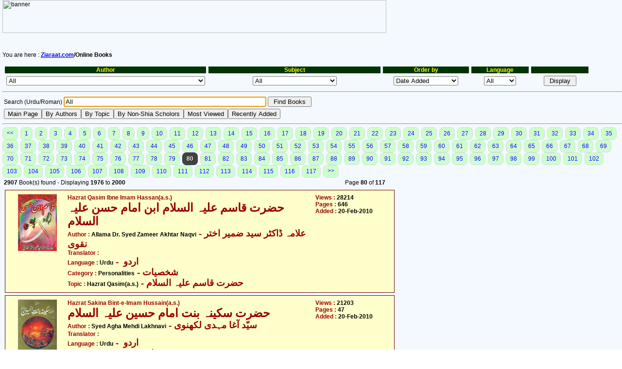

--- FILE ---
content_type: text/html; Charset=UTF-8
request_url: https://www.ziyaraat.net/findbook.asp?srchwhat=All&LibroID=1065&AgregarVista=Si&page=80&Archivo=IrfanQuraan.pdf&escritor=All&tema=All&idioma=All&orderby=agregado%20desc,%20titulo
body_size: 165687
content:

<HTML>
<HEAD>
<title>Ziaraat.com - Online Books</title>
<SCRIPT TYPE="text/javascript">
<!--
function popup(mylink, windowname)
{
if (!window.focus) return true;
var newwindow, href, windowprops;
if (typeof(mylink) == 'string')
   href=mylink;
else
   href=mylink.href;
//href='http://www.ziaraat.com/tempsusp.php';
windowprops = 'width=700,height=500,resizable=yes,scrollbars=yes';
if (href == 'http://www.ziyaraat.net/books/.pdf')
	href='error.php';
newwindow=window.open(href, windowname, windowprops);
if (newwindow.focus) newwindow.focus();
return true;
}

function BackToMain() {
    window.location.href='http://www.ziyaraat.net/findbook.asp';
}

function ListByAuthor() {
    window.location.href='http://www.ziyaraat.net/findbook.asp?listby=author';
}

function ListByTopic() {
    window.location.href='http://www.ziyaraat.net/findbook.asp?listby=topic';
}

function NonShiaScholors() {
    window.location.href='http://www.ziyaraat.net/findbook.asp?listby=nonshia';
}

function RecentBooks() {
    window.location.href='http://www.ziyaraat.net/findbook.asp?Escritor=All&Tema=All&orderby=agregado+desc%2C+titulo&idioma=All&srchwhat=All';
}

function MostViewedBooks() {
    window.location.href='http://www.ziyaraat.net/findbook.asp?Escritor=All&Tema=All&orderby=vistas+desc&idioma=All&submitGo=+Display+&srchwhat=All';
}

//-->
</SCRIPT>

<meta http-equiv="X-UA-Compatible" content="IE=8" /> 
<meta charset="UTF-8" />
<meta name="author" content="Syed Rizwan Raza Rizvi">
<meta name="keywords" content="ziarat, shia, noha, majlis, naat, sunni, qasida, pictures, islam, islamic, shiah, imam, deen, religion, ziaraat, masoom, history, map, speech, molana, mola, religious, compare, christianity, christian, iran, iraq, syria, saudi arabia, jerusalem, palestine, karbala, damascus, makka, madina, najaf, kazmain, samara, mashhad">
<meta name="description" content="A site about ziaraat of Muslim religious sites with details, pictures, nohas, majalis and qasidas">
<meta name="robots" content="all">
<link rel="stylesheet" href="ziarat.css" type="text/css">
<script>
  (function(i,s,o,g,r,a,m){i['GoogleAnalyticsObject']=r;i[r]=i[r]||function(){
  (i[r].q=i[r].q||[]).push(arguments)},i[r].l=1*new Date();a=s.createElement(o),
  m=s.getElementsByTagName(o)[0];a.async=1;a.src=g;m.parentNode.insertBefore(a,m)
  })(window,document,'script','//www.google-analytics.com/analytics.js','ga');

  ga('create', 'UA-44611479-1', 'ziyaraat.net');
  ga('send', 'pageview');

</script>
<link href="ziarat.css" rel="stylesheet" type="text/css" />
</head>
<!-- DHTML Menu Builder Loader Code START -->
<div id="dmbri" style="position:absolute;">
<img src="http://www.ziaraat.com/menu/dmb_i.gif" name="dmbif" width="1" height="1" border="0" alt="">
<img src="http://www.ziaraat.com/menu/dmb_m.gif" name="dmbjs" width="1" height="1" border="0" alt="">
</div>
<script language="JavaScript" type="text/javascript">
var rimPath=null;var rjsPath=null;var rPath2Root=null;function InitRelCode(){var iImg;var jImg;var tObj;if(!document.layers){iImg=document.images['dmbif'];jImg=document.images['dmbjs'];tObj=jImg;}else{tObj=document.layers['dmbri'];if(tObj){iImg=tObj.document.images['dmbif'];jImg=tObj.document.images['dmbjs'];}}if(!tObj){window.setTimeout("InitRelCode()",700);return false;}rimPath=_gp(iImg.src);rjsPath=_gp(jImg.src);rPath2Root=rjsPath+"../";return true;}function _purl(u){return xrep(xrep(u,"%%REP%%",rPath2Root),"\\","/");}function _fip(img){if(img.src.indexOf("%%REL%%")!=-1) img.src=rimPath+img.src.split("%%REL%%")[1];return img.src;}function _gp(p){return p.substr(0,p.lastIndexOf("/")+1);}function xrep(s,f,n){if(s) s=s.split(f).join(n);return s;}InitRelCode();
</script>
<script language="JavaScript" type="text/javascript">
function LoadMenus() {if(!rjsPath){window.setTimeout("LoadMenus()", 10);return false;}var navVer = navigator.appVersion;
if(navVer.substr(0,3) >= 4)
if((navigator.appName=="Netscape") && (parseInt(navigator.appVersion)==4)) {
document.write('<' + 'script language="JavaScript" type="text/javascript" src="' + rjsPath + 'nsmenu.js"><\/script\>');
} else {
document.write('<' + 'script language="JavaScript" type="text/javascript" src="' + rjsPath + 'iemenu.js"><\/script\>');
}return true;}LoadMenus();</script>
<!-- DHTML Menu Builder Loader Code END -->

<p><img src="http://www.ziaraat.com/intrface/topbar.gif" alt="banner" width="790" height="68" border="0" usemap="#Map">
  <map name="Map">
    <area shape="rect" coords="567,8,633,33" href="http://www.ziyaraat.net/linkdisp.asp" alt="Links Database" title="Links Database">
    <area shape="rect" coords="640,8,698,33" href="http://www.ziaraat.com/sitemap.php" alt="Site map of Ziaraat.Com" title="Site map of Ziaraat.Com">
    <area shape="rect" coords="705,8,758,33" href="http://www.ziaraat.com" alt="Home Page" title="Home Page">
    <area shape="rect" coords="590,49,697,62" href="mailto:webmaster@ziaraat.com" target="_blank">
    <area shape="rect" coords="467,8,557,34" href="http://www.ziyaraat.net/login.asp" alt="Member's Page" title="Member's Page">
    <area shape="rect" coords="389,8,455,33" href="http://www.ziyaraat.net/profile.asp?opcion=agregar" alt="New Member" title="New Member">
    <area shape="rect" coords="277,7,376,33" href="http://www.ziyaraat.net/recomend.asp" alt="Recommend" title="Recommend Ziaraat.com">
  </map>
  <br>
</p>
<br>

<p>You are here :<b> <a href="http://www.ziaraat.com/index.php">Ziaraat.com</a>/Online Books</b></p>
<table width='95%' border='0' cellspacing='5' cellpadding='0' height='10'><tr CLASS=tablhead><td width='35%'>Author </td><td width='30%'>Subject</td><td width='15%'>Order by</td><td width='10%'>Language</td><td width='10%'>&nbsp;</td></tr><form action='findbook.asp' action='post'><tr><td><Center><select name='Escritor'><OPTION value='All'>All</OPTION><OPTION value=''></OPTION><OPTION value=' Ayatullah Shaheed Murtaza Muttahri'> Ayatullah Shaheed Murtaza Muttahri</OPTION><OPTION value='A.H.Rizvi'>A.H.Rizvi</OPTION><OPTION value='Aalim Raza'>Aalim Raza</OPTION><OPTION value='Aalmi Majlis Ahlebait(as)'>Aalmi Majlis Ahlebait(as)</OPTION><OPTION value='Aamina Jafry'>Aamina Jafry</OPTION><OPTION value='Abbas and Shaheen Merali'>Abbas and Shaheen Merali</OPTION><OPTION value='Abbas and Shaheen Mirali'>Abbas and Shaheen Mirali</OPTION><OPTION value='Abbas Azizi'>Abbas Azizi</OPTION><OPTION value='Abbas Rizwan Abidi'>Abbas Rizwan Abidi</OPTION><OPTION value='Abbas S. Alloo'>Abbas S. Alloo</OPTION><OPTION value='Abdal Razzaq al-Mukarram'>Abdal Razzaq al-Mukarram</OPTION><OPTION value='Abdul Kareem Mushtaq'>Abdul Kareem Mushtaq</OPTION><OPTION value='Abdul Mannan Rasikh'>Abdul Mannan Rasikh</OPTION><OPTION value='Abdul Waheed al-Khayari'>Abdul Waheed al-Khayari</OPTION><OPTION value='Abdullah bin Muhammad bin Abi Shaiba'>Abdullah bin Muhammad bin Abi Shaiba</OPTION><OPTION value='Abdullah bin Muslim Qateeba'>Abdullah bin Muslim Qateeba</OPTION><OPTION value='Abdullah Ibne Abbas'>Abdullah Ibne Abbas</OPTION><OPTION value='Abdur Rahman Ahmed bin Shoaib Nisai'>Abdur Rahman Ahmed bin Shoaib Nisai</OPTION><OPTION value='Abdur Rehman Ibn-e-Khaldoon'>Abdur Rehman Ibn-e-Khaldoon</OPTION><OPTION value='Abi Abdullah al-Hakim Neshapoori'>Abi Abdullah al-Hakim Neshapoori</OPTION><OPTION value='Abi Jafer Muhammad bin Jarair Tabri'>Abi Jafer Muhammad bin Jarair Tabri</OPTION><OPTION value='Abi Muhammad Abdullah ibn-e-Muslim'>Abi Muhammad Abdullah ibn-e-Muslim</OPTION><OPTION value='Abil Qasim Jafer bin Muhammad bin Moosa'>Abil Qasim Jafer bin Muhammad bin Moosa</OPTION><OPTION value='Abil Qasim Jafer Muhammad bin Moosa'>Abil Qasim Jafer Muhammad bin Moosa</OPTION><OPTION value='Abu Ammar'>Abu Ammar</OPTION><OPTION value='Abu Dawood Sulaiman bin Ashas Sajistani'>Abu Dawood Sulaiman bin Ashas Sajistani</OPTION><OPTION value='Abu Hanifa Noman bin Sabit'>Abu Hanifa Noman bin Sabit</OPTION><OPTION value='Abu Isa Tirmidhi'>Abu Isa Tirmidhi</OPTION><OPTION value='Abu Jafar Ahmed binMuhib-ud-din Tibri'>Abu Jafar Ahmed binMuhib-ud-din Tibri</OPTION><OPTION value='Abu Jafar Muhammad bin Hasan bin Farogh as Saffar'>Abu Jafar Muhammad bin Hasan bin Farogh as Saffar</OPTION><OPTION value='Abu Jalees Nadawi'>Abu Jalees Nadawi</OPTION><OPTION value='Abu Makhnif'>Abu Makhnif</OPTION><OPTION value='Abu Mansoor Tabrisi'>Abu Mansoor Tabrisi</OPTION><OPTION value='Abu Muhammad al-Harani'>Abu Muhammad al-Harani</OPTION><OPTION value='Abu Muhammad Naqvi'>Abu Muhammad Naqvi</OPTION><OPTION value='Abu Muhammad Ordoni'>Abu Muhammad Ordoni</OPTION><OPTION value='Abu Muhammad Qazwaini'>Abu Muhammad Qazwaini</OPTION><OPTION value='Abu Muhammad Zainul Abideen'>Abu Muhammad Zainul Abideen</OPTION><OPTION value='Abu Musab Jawwadi'>Abu Musab Jawwadi</OPTION><OPTION value='Abul Fatah Dawati'>Abul Fatah Dawati</OPTION><OPTION value='Abul Hussain Muhammad'>Abul Hussain Muhammad</OPTION><OPTION value='AbulHasan bin Ali Masoodi'>AbulHasan bin Ali Masoodi</OPTION><OPTION value='Afsar Abbas'>Afsar Abbas</OPTION><OPTION value='Aftab Hussain Jawwadi'>Aftab Hussain Jawwadi</OPTION><OPTION value='Agha Muhammad Askari'>Agha Muhammad Askari</OPTION><OPTION value='Agha Muhammad Sultan Mirza'>Agha Muhammad Sultan Mirza</OPTION><OPTION value='Ahlulbyt World Assembly'>Ahlulbyt World Assembly</OPTION><OPTION value='Ahmed al-Ali'>Ahmed al-Ali</OPTION><OPTION value='Ahmed Ali Aseer'>Ahmed Ali Aseer</OPTION><OPTION value='Ahmed bin Abdullah Tabri'>Ahmed bin Abdullah Tabri</OPTION><OPTION value='Ahmed bin Abi Yaqoob bin Jafer'>Ahmed bin Abi Yaqoob bin Jafer</OPTION><OPTION value='Ahmed bin Abu Muhammad Aasam Koofi'>Ahmed bin Abu Muhammad Aasam Koofi</OPTION><OPTION value='Ahmed bin Hambal'>Ahmed bin Hambal</OPTION><OPTION value='Ahmed bin Muhammad Muqqadas Ardbeli'>Ahmed bin Muhammad Muqqadas Ardbeli</OPTION><OPTION value='Ahmed Deedat'>Ahmed Deedat</OPTION><OPTION value='Ahmed H. Sheriff'>Ahmed H. Sheriff</OPTION><OPTION value='Ahmed Mukhtar Umar'>Ahmed Mukhtar Umar</OPTION><OPTION value='Ahsan'>Ahsan</OPTION><OPTION value='Ajmal Masroor'>Ajmal Masroor</OPTION><OPTION value='Akbar Asad Ali Zadeh'>Akbar Asad Ali Zadeh</OPTION><OPTION value='Akbar Asadi, Mehdi Razai'>Akbar Asadi, Mehdi Razai</OPTION><OPTION value='Akhtab Khawarzam'>Akhtab Khawarzam</OPTION><OPTION value='Akhtar Chinyoti'>Akhtar Chinyoti</OPTION><OPTION value='Al Balagh Foundation'>Al Balagh Foundation</OPTION><OPTION value='Al Hajj Tatheer Hussain Zaidi'>Al Hajj Tatheer Hussain Zaidi</OPTION><OPTION value='Al Masoodi al Hazli'>Al Masoodi al Hazli</OPTION><OPTION value='Al Mujtaba Foundation'>Al Mujtaba Foundation</OPTION><OPTION value='Al Rissalah Center'>Al Rissalah Center</OPTION><OPTION value='Al Sirat Tours'>Al Sirat Tours</OPTION><OPTION value='Al Syed Adil al Alawi'>Al Syed Adil al Alawi</OPTION><OPTION value='Al-Asr Publishers, Karachi'>Al-Asr Publishers, Karachi</OPTION><OPTION value='Alauddin Ali Muttaqi bin Hassam Uddin'>Alauddin Ali Muttaqi bin Hassam Uddin</OPTION><OPTION value='Alhaj Abdul Kareem Parekh'>Alhaj Abdul Kareem Parekh</OPTION><OPTION value='Alhaj Mehmood and Zehra Habib'>Alhaj Mehmood and Zehra Habib</OPTION><OPTION value='Alhaj Molana Roshan Ali Najfi'>Alhaj Molana Roshan Ali Najfi</OPTION><OPTION value='Alhajj Hakeem Syed Aajiz Fatmi'>Alhajj Hakeem Syed Aajiz Fatmi</OPTION><OPTION value='Alhoda Foundation'>Alhoda Foundation</OPTION><OPTION value='Ali Akbar Shah'>Ali Akbar Shah</OPTION><OPTION value='Ali Akbar Talafi'>Ali Akbar Talafi</OPTION><OPTION value='Ali Asghar Azizi'>Ali Asghar Azizi</OPTION><OPTION value='Ali bin Abdulaal'>Ali bin Abdulaal</OPTION><OPTION value='Ali bin Hasan al-Wasti ibn al-Maghazli'>Ali bin Hasan al-Wasti ibn al-Maghazli</OPTION><OPTION value='Ali bin Hussain Isfahani'>Ali bin Hussain Isfahani</OPTION><OPTION value='Ali bin Ibrahim bin Hashim bin Qummi'>Ali bin Ibrahim bin Hashim bin Qummi</OPTION><OPTION value='Ali Ghazanfar Kararvi'>Ali Ghazanfar Kararvi</OPTION><OPTION value='Ali Hussain'>Ali Hussain</OPTION><OPTION value='Ali Hussain Rizvi'>Ali Hussain Rizvi</OPTION><OPTION value='Ali ibne Abdullah ibne Babwiya'>Ali ibne Abdullah ibne Babwiya</OPTION><OPTION value='Ali Jawwad Yazdi'>Ali Jawwad Yazdi</OPTION><OPTION value='Ali Labbaf'>Ali Labbaf</OPTION><OPTION value='Ali M. R. Manji'>Ali M. R. Manji</OPTION><OPTION value='Ali Mir Khalaf zadeh'>Ali Mir Khalaf zadeh</OPTION><OPTION value='Ali Muhammad Rizvi Sachay'>Ali Muhammad Rizvi Sachay</OPTION><OPTION value='Ali Murtaza'>Ali Murtaza</OPTION><OPTION value='Ali Nazri Munfarid'>Ali Nazri Munfarid</OPTION><OPTION value='Ali Qamar'>Ali Qamar</OPTION><OPTION value='Ali Raza Sabri Yazdi'>Ali Raza Sabri Yazdi</OPTION><OPTION value='Ali Safdar'>Ali Safdar</OPTION><OPTION value='Ali Shabbir'>Ali Shabbir</OPTION><OPTION value='Ali Shariati'>Ali Shariati</OPTION><OPTION value='Alia Ayyub'>Alia Ayyub</OPTION><OPTION value='Allah Yasin Qadri'>Allah Yasin Qadri</OPTION><OPTION value='Allah(swt)'>Allah(swt)</OPTION><OPTION value='Allam Ali Koran Aamli'>Allam Ali Koran Aamli</OPTION><OPTION value='Allam Najmul Hasan Kararvi'>Allam Najmul Hasan Kararvi</OPTION><OPTION value='Allama Abdul Hussain al-Amini'>Allama Abdul Hussain al-Amini</OPTION><OPTION value='Allama Abdulla Khanizi'>Allama Abdulla Khanizi</OPTION><OPTION value='Allama AbdurRehman ibne Jozi'>Allama AbdurRehman ibne Jozi</OPTION><OPTION value='Allama Abul Qasim ad-Dibaji'>Allama Abul Qasim ad-Dibaji</OPTION><OPTION value='Allama Adeel Akhtar'>Allama Adeel Akhtar</OPTION><OPTION value='Allama Aftab Hussain Jawwadi'>Allama Aftab Hussain Jawwadi</OPTION><OPTION value='Allama Akhtar Zaidi'>Allama Akhtar Zaidi</OPTION><OPTION value='Allama Ali Naqi Naqvi (Naqqan Sahab)'>Allama Ali Naqi Naqvi (Naqqan Sahab)</OPTION><OPTION value='Allama Ali Qurani'>Allama Ali Qurani</OPTION><OPTION value='Allama al-Syed al-Adil al-Alawi'>Allama al-Syed al-Adil al-Alawi</OPTION><OPTION value='Allama Aseer Jarwi'>Allama Aseer Jarwi</OPTION><OPTION value='Allama Azhar Hussain Zaidi'>Allama Azhar Hussain Zaidi</OPTION><OPTION value='Allama Basheer Ansari'>Allama Basheer Ansari</OPTION><OPTION value='Allama Burhanuddin Halabi'>Allama Burhanuddin Halabi</OPTION><OPTION value='Allama Dr. Muhammad Iqbal'>Allama Dr. Muhammad Iqbal</OPTION><OPTION value='Allama Dr. Syed Zameer Akhtar Naqvi'>Allama Dr. Syed Zameer Akhtar Naqvi</OPTION><OPTION value='Allama Faiz Ali Karpalwi'>Allama Faiz Ali Karpalwi</OPTION><OPTION value='Allama Fakr-ud-din Razi'>Allama Fakr-ud-din Razi</OPTION><OPTION value='Allama Faroogh Kazmi'>Allama Faroogh Kazmi</OPTION><OPTION value='Allama Ghazanfar Abbas Hashmi'>Allama Ghazanfar Abbas Hashmi</OPTION><OPTION value='Allama Ghazanfar Abbas Tonswi'>Allama Ghazanfar Abbas Tonswi</OPTION><OPTION value='Allama Ghulam Hussain Najfi'>Allama Ghulam Hussain Najfi</OPTION><OPTION value='Allama Hafiz Kifayat Hussain'>Allama Hafiz Kifayat Hussain</OPTION><OPTION value='Allama Hafiz Tasadduq Hussain'>Allama Hafiz Tasadduq Hussain</OPTION><OPTION value='Allama Hasan bin Muhammad Yazdi'>Allama Hasan bin Muhammad Yazdi</OPTION><OPTION value='Allama Hasan Raza Ghadeeri'>Allama Hasan Raza Ghadeeri</OPTION><OPTION value='Allama Hilli'>Allama Hilli</OPTION><OPTION value='Allama Hindi'>Allama Hindi</OPTION><OPTION value='Allama Hussain Baksh Jara'>Allama Hussain Baksh Jara</OPTION><OPTION value='Allama Ibn-e-Hajr Makki'>Allama Ibn-e-Hajr Makki</OPTION><OPTION value='Allama Ibn-e-Shahr Ashoob'>Allama Ibn-e-Shahr Ashoob</OPTION><OPTION value='Allama Ismael bin Ali'>Allama Ismael bin Ali</OPTION><OPTION value='Allama Jafer Murtaza Aamli'>Allama Jafer Murtaza Aamli</OPTION><OPTION value='Allama Jalal-ud-din Sayuti'>Allama Jalal-ud-din Sayuti</OPTION><OPTION value='Allama Jalal-ud-din Suyuti'>Allama Jalal-ud-din Suyuti</OPTION><OPTION value='Allama Mahmood Abooria'>Allama Mahmood Abooria</OPTION><OPTION value='Allama Majlisi'>Allama Majlisi</OPTION><OPTION value='Allama Maqsood Ali Domki Qummi'>Allama Maqsood Ali Domki Qummi</OPTION><OPTION value='Allama Mihammad Jawad Mughnia'>Allama Mihammad Jawad Mughnia</OPTION><OPTION value='Allama Mir Hamid Hussain Hindi'>Allama Mir Hamid Hussain Hindi</OPTION><OPTION value='Allama Mirza Hussain Noori Tabrisi'>Allama Mirza Hussain Noori Tabrisi</OPTION><OPTION value='Allama Mirza Muhammad Hadi Lakhnavi'>Allama Mirza Muhammad Hadi Lakhnavi</OPTION><OPTION value='Allama Mufti Jafer Hussain'>Allama Mufti Jafer Hussain</OPTION><OPTION value='Allama Muhammad Ali Fazil'>Allama Muhammad Ali Fazil</OPTION><OPTION value='Allama Muhammad Ali Lakhnavi'>Allama Muhammad Ali Lakhnavi</OPTION><OPTION value='Allama Muhammad Baqar Majlisi'>Allama Muhammad Baqar Majlisi</OPTION><OPTION value='Allama Muhammad Baqir Majlisi'>Allama Muhammad Baqir Majlisi</OPTION><OPTION value='Allama Muhammad Hasnain Sabqi Najfi'>Allama Muhammad Hasnain Sabqi Najfi</OPTION><OPTION value='Allama Muhammad Ismael Tibrisi'>Allama Muhammad Ismael Tibrisi</OPTION><OPTION value='Allama Muhammad Jawwad Mughnia'>Allama Muhammad Jawwad Mughnia</OPTION><OPTION value='Allama Muhammad Rae Shehri'>Allama Muhammad Rae Shehri</OPTION><OPTION value='Allama Muhammad Raza al-Hakeemi'>Allama Muhammad Raza al-Hakeemi</OPTION><OPTION value='Allama Mushtaq Ahmed Nizami'>Allama Mushtaq Ahmed Nizami</OPTION><OPTION value='Allama Najm-ud-din Tibsi'>Allama Najm-ud-din Tibsi</OPTION><OPTION value='Allama Najm-ul-Hasan Kararvi'>Allama Najm-ul-Hasan Kararvi</OPTION><OPTION value='Allama Nasim Abbas Rizvi'>Allama Nasim Abbas Rizvi</OPTION><OPTION value='Allama Nasir Abbas'>Allama Nasir Abbas</OPTION><OPTION value='Allama Nasir Sibtain Hashmi'>Allama Nasir Sibtain Hashmi</OPTION><OPTION value='Allama Nazim Raza Itrati'>Allama Nazim Raza Itrati</OPTION><OPTION value='Allama Nisar Abbas Naqvi'>Allama Nisar Abbas Naqvi</OPTION><OPTION value='Allama Qutub-ud-din Saeed'>Allama Qutub-ud-din Saeed</OPTION><OPTION value='Allama Rasheed Turabi'>Allama Rasheed Turabi</OPTION><OPTION value='Allama Razi Jafar Naqvi'>Allama Razi Jafar Naqvi</OPTION><OPTION value='Allama Sadiq Hasan'>Allama Sadiq Hasan</OPTION><OPTION value='Allama Saem Chishti'>Allama Saem Chishti</OPTION><OPTION value='Allama Sakhawat Hussain Sandralwi'>Allama Sakhawat Hussain Sandralwi</OPTION><OPTION value='Allama Shad Gilani'>Allama Shad Gilani</OPTION><OPTION value='Allama Sheikh Abdul Azeem al-Mohtadi'>Allama Sheikh Abdul Azeem al-Mohtadi</OPTION><OPTION value='Allama Sheikh Mohsin Qaraiti'>Allama Sheikh Mohsin Qaraiti</OPTION><OPTION value='Allama Sheikh Muhammad Hussain'>Allama Sheikh Muhammad Hussain</OPTION><OPTION value='Allama Sheikh Muhammad Jawwas Almufina'>Allama Sheikh Muhammad Jawwas Almufina</OPTION><OPTION value='Allama Shibli Nomani'>Allama Shibli Nomani</OPTION><OPTION value='Allama sibt Ibn-e-Jozi'>Allama sibt Ibn-e-Jozi</OPTION><OPTION value='Allama Syed Abdulr Razza Muqrim'>Allama Syed Abdulr Razza Muqrim</OPTION><OPTION value='Allama Syed Ali Haeri'>Allama Syed Ali Haeri</OPTION><OPTION value='Allama Syed Ali Naqi Naqvi'>Allama Syed Ali Naqi Naqvi</OPTION><OPTION value='Allama Syed Arif Hussain al-Hussaini'>Allama Syed Arif Hussain al-Hussaini</OPTION><OPTION value='Allama Syed Ghulam Hussain Kazmi'>Allama Syed Ghulam Hussain Kazmi</OPTION><OPTION value='Allama Syed Hasan Askari Naqvi'>Allama Syed Hasan Askari Naqvi</OPTION><OPTION value='Allama Syed Hasan Zafar Naqvi'>Allama Syed Hasan Zafar Naqvi</OPTION><OPTION value='Allama Syed Hashim al Behrani al Moosavi'>Allama Syed Hashim al Behrani al Moosavi</OPTION><OPTION value='Allama Syed Hashim al-Behrani'>Allama Syed Hashim al-Behrani</OPTION><OPTION value='Allama Syed Hashim Maroof al-Hasni'>Allama Syed Hashim Maroof al-Hasni</OPTION><OPTION value='Allama Syed Hashim Maroof Hasni'>Allama Syed Hashim Maroof Hasni</OPTION><OPTION value='Allama Syed Ibn-e-Hasan Najfi'>Allama Syed Ibn-e-Hasan Najfi</OPTION><OPTION value='Allama Syed Ibn-e-Hasan Rizvi'>Allama Syed Ibn-e-Hasan Rizvi</OPTION><OPTION value='Allama Syed Irfan Haider Abedi'>Allama Syed Irfan Haider Abedi</OPTION><OPTION value='Allama Syed Kalb e Jawad'>Allama Syed Kalb e Jawad</OPTION><OPTION value='Allama Syed Kamal al-Haidri'>Allama Syed Kamal al-Haidri</OPTION><OPTION value='Allama Syed Muhammad Baqar Majlisi'>Allama Syed Muhammad Baqar Majlisi</OPTION><OPTION value='Allama Syed Muhammad Hussain Tabatabai'>Allama Syed Muhammad Hussain Tabatabai</OPTION><OPTION value='Allama Syed Muhammad Jafer Zaidi'>Allama Syed Muhammad Jafer Zaidi</OPTION><OPTION value='Allama Syed Murtaza Askari'>Allama Syed Murtaza Askari</OPTION><OPTION value='Allama Syed Niyaz Hussain Naqvi'>Allama Syed Niyaz Hussain Naqvi</OPTION><OPTION value='Allama Syed Razi'>Allama Syed Razi</OPTION><OPTION value='Allama Syed Saleh Shehrstani'>Allama Syed Saleh Shehrstani</OPTION><OPTION value='Allama Syed Shareef Razi'>Allama Syed Shareef Razi</OPTION><OPTION value='Allama Syed Sharif Razi'>Allama Syed Sharif Razi</OPTION><OPTION value='Allama Syed Sibtain Sirswi'>Allama Syed Sibtain Sirswi</OPTION><OPTION value='Allama Syed Tahir Jarwali'>Allama Syed Tahir Jarwali</OPTION><OPTION value='Allama Syed Zeeshan Haider Jawwadi'>Allama Syed Zeeshan Haider Jawwadi</OPTION><OPTION value='Allama Tabatabai'>Allama Tabatabai</OPTION><OPTION value='Allama Talib Johri'>Allama Talib Johri</OPTION><OPTION value='Allama Waheed-uz-Zaman'>Allama Waheed-uz-Zaman</OPTION><OPTION value='Allama Zaki Baqri'>Allama Zaki Baqri</OPTION><OPTION value='Allama Zeeshan Haider Jawwadi'>Allama Zeeshan Haider Jawwadi</OPTION><OPTION value='Allamam Muhammad Aburia'>Allamam Muhammad Aburia</OPTION><OPTION value='Alllama Faiz Ali Kirpalwi'>Alllama Faiz Ali Kirpalwi</OPTION><OPTION value='Almas M.A.'>Almas M.A.</OPTION><OPTION value='Al-Mustafa Centre of Islamic Researchers'>Al-Mustafa Centre of Islamic Researchers</OPTION><OPTION value='Al-Qaem Institute'>Al-Qaem Institute</OPTION><OPTION value='Amine Bouchentouf'>Amine Bouchentouf</OPTION><OPTION value='Andreas T. Rieck'>Andreas T. Rieck</OPTION><OPTION value='Anees Ahmed Noori'>Anees Ahmed Noori</OPTION><OPTION value='Anjuman Khuddam-ul-Quran'>Anjuman Khuddam-ul-Quran</OPTION><OPTION value='Ansar Hussain Wasti'>Ansar Hussain Wasti</OPTION><OPTION value='Answering Ansar'>Answering Ansar</OPTION><OPTION value='Answering Ansar.org'>Answering Ansar.org</OPTION><OPTION value='Answering-Ansar.org'>Answering-Ansar.org</OPTION><OPTION value='Aqa Syed Muhammad Mehdi Mazindrani'>Aqa Syed Muhammad Mehdi Mazindrani</OPTION><OPTION value='Aqae Ali Rabbani Khalkhani'>Aqae Ali Rabbani Khalkhani</OPTION><OPTION value='Aqae Naji an-Najjar'>Aqae Naji an-Najjar</OPTION><OPTION value='Aqae Sadruddin Qazwaini'>Aqae Sadruddin Qazwaini</OPTION><OPTION value='Aqae Syed Hasan Abtahi'>Aqae Syed Hasan Abtahi</OPTION><OPTION value='Aqeel Abbas'>Aqeel Abbas</OPTION><OPTION value='Arifa Huda'>Arifa Huda</OPTION><OPTION value='Asadullah Muhammad Naya'>Asadullah Muhammad Naya</OPTION><OPTION value='Asad-ur-Rahman Qudsi'>Asad-ur-Rahman Qudsi</OPTION><OPTION value='Ashraf Ali Thanwi'>Ashraf Ali Thanwi</OPTION><OPTION value='As-Serat Tours'>As-Serat Tours</OPTION><OPTION value='Association of Imam Mehdi(atfs)'>Association of Imam Mehdi(atfs)</OPTION><OPTION value='Aulad Haider Fauq Bilgrami'>Aulad Haider Fauq Bilgrami</OPTION><OPTION value='Ayatollah Syed Ibn-e-Hasan Najfi'>Ayatollah Syed Ibn-e-Hasan Najfi</OPTION><OPTION value='Ayatulla Hasan Raza Ghadeeri'>Ayatulla Hasan Raza Ghadeeri</OPTION><OPTION value='Ayatullah Abdul Wahid Aamadi'>Ayatullah Abdul Wahid Aamadi</OPTION><OPTION value='Ayatullah Abul Qasim al-Khoei'>Ayatullah Abul Qasim al-Khoei</OPTION><OPTION value='Ayatullah Ali Hussain Sistani'>Ayatullah Ali Hussain Sistani</OPTION><OPTION value='Ayatullah Ali Korani Aamli'>Ayatullah Ali Korani Aamli</OPTION><OPTION value='Ayatullah Ali Mushkini'>Ayatullah Ali Mushkini</OPTION><OPTION value='Ayatullah Baqir Sharif al Qarashi'>Ayatullah Baqir Sharif al Qarashi</OPTION><OPTION value='Ayatullah Dastghaib'>Ayatullah Dastghaib</OPTION><OPTION value='Ayatullah Dastghaib Shirazi'>Ayatullah Dastghaib Shirazi</OPTION><OPTION value='Ayatullah Dr. Beheshti'>Ayatullah Dr. Beheshti</OPTION><OPTION value='Ayatullah Fazil Lankrani'>Ayatullah Fazil Lankrani</OPTION><OPTION value='Ayatullah Hadavi Mehdani'>Ayatullah Hadavi Mehdani</OPTION><OPTION value='Ayatullah Hafiz Bashir Hussain Najfi'>Ayatullah Hafiz Bashir Hussain Najfi</OPTION><OPTION value='Ayatullah Hussain Muzahri'>Ayatullah Hussain Muzahri</OPTION><OPTION value='Ayatullah Ibrahim Amini'>Ayatullah Ibrahim Amini</OPTION><OPTION value='Ayatullah Jafer Subhani'>Ayatullah Jafer Subhani</OPTION><OPTION value='Ayatullah Khomaeni'>Ayatullah Khomaeni</OPTION><OPTION value='Ayatullah Lutfullah as-Safi al-Gulpaygani'>Ayatullah Lutfullah as-Safi al-Gulpaygani</OPTION><OPTION value='Ayatullah Makaram Sherazi'>Ayatullah Makaram Sherazi</OPTION><OPTION value='Ayatullah Makaram Shirazi'>Ayatullah Makaram Shirazi</OPTION><OPTION value='Ayatullah Malki Tabrezi'>Ayatullah Malki Tabrezi</OPTION><OPTION value='Ayatullah Marashi Najafi'>Ayatullah Marashi Najafi</OPTION><OPTION value='Ayatullah Mehdi Aasfi, Aqai Hussain Ansarian'>Ayatullah Mehdi Aasfi, Aqai Hussain Ansarian</OPTION><OPTION value='Ayatullah Mirza Hussain Noori Tabrisi'>Ayatullah Mirza Hussain Noori Tabrisi</OPTION><OPTION value='Ayatullah Misbah Yazdi'>Ayatullah Misbah Yazdi</OPTION><OPTION value='Ayatullah Muhammad Baqir al Sadr'>Ayatullah Muhammad Baqir al Sadr</OPTION><OPTION value='Ayatullah Muhammad Baqir as-Sadr'>Ayatullah Muhammad Baqir as-Sadr</OPTION><OPTION value='Ayatullah Muhammad Hussain Fazlullah'>Ayatullah Muhammad Hussain Fazlullah</OPTION><OPTION value='Ayatullah Muhammad Hussain Tabatabai'>Ayatullah Muhammad Hussain Tabatabai</OPTION><OPTION value='Ayatullah Muhammad Hussain Tehrani'>Ayatullah Muhammad Hussain Tehrani</OPTION><OPTION value='Ayatullah Muhammad Mehdi Asifi'>Ayatullah Muhammad Mehdi Asifi</OPTION><OPTION value='Ayatullah Muhammad Taqi Behjat'>Ayatullah Muhammad Taqi Behjat</OPTION><OPTION value='Ayatullah Muhammad Taqi Misbah Yazdi'>Ayatullah Muhammad Taqi Misbah Yazdi</OPTION><OPTION value='Ayatullah Muhammad Yazdi'>Ayatullah Muhammad Yazdi</OPTION><OPTION value='Ayatullah Murtada Muttahri'>Ayatullah Murtada Muttahri</OPTION><OPTION value='Ayatullah Murtaza Askari'>Ayatullah Murtaza Askari</OPTION><OPTION value='Ayatullah Murtaza Muttahri'>Ayatullah Murtaza Muttahri</OPTION><OPTION value='Ayatullah Mushkini'>Ayatullah Mushkini</OPTION><OPTION value='Ayatullah Nasir Makaram Sheerazi'>Ayatullah Nasir Makaram Sheerazi</OPTION><OPTION value='Ayatullah Nasir Makaram Shirazi'>Ayatullah Nasir Makaram Shirazi</OPTION><OPTION value='Ayatullah Ruhullah Khomeini'>Ayatullah Ruhullah Khomeini</OPTION><OPTION value='Ayatullah Saadat Hussain Khan'>Ayatullah Saadat Hussain Khan</OPTION><OPTION value='Ayatullah Sadr-ud-din Sadr'>Ayatullah Sadr-ud-din Sadr</OPTION><OPTION value='Ayatullah Safi Gulpaegani'>Ayatullah Safi Gulpaegani</OPTION><OPTION value='Ayatullah Safi Gulpaigani'>Ayatullah Safi Gulpaigani</OPTION><OPTION value='Ayatullah Shaheed Murtaza Mutahri'>Ayatullah Shaheed Murtaza Mutahri</OPTION><OPTION value='Ayatullah Shaheed Murtaza Muttahri'>Ayatullah Shaheed Murtaza Muttahri</OPTION><OPTION value='Ayatullah Sharfuddin Moosavi'>Ayatullah Sharfuddin Moosavi</OPTION><OPTION value='Ayatullah Sheikh Hussain Mazaheri'>Ayatullah Sheikh Hussain Mazaheri</OPTION><OPTION value='Ayatullah Sheikh Jafer Shustri'>Ayatullah Sheikh Jafer Shustri</OPTION><OPTION value='Ayatullah Sheikh Muhammad Al-Sanad'>Ayatullah Sheikh Muhammad Al-Sanad</OPTION><OPTION value='Ayatullah Sheikh Muhammad Hussain'>Ayatullah Sheikh Muhammad Hussain</OPTION><OPTION value='Ayatullah Sheikh Muhammad Hussain Najfi'>Ayatullah Sheikh Muhammad Hussain Najfi</OPTION><OPTION value='Ayatullah Sheikh Muhammad Ibrahim Kalbasi'>Ayatullah Sheikh Muhammad Ibrahim Kalbasi</OPTION><OPTION value='Ayatullah Sheikh Muhammad Sanad'>Ayatullah Sheikh Muhammad Sanad</OPTION><OPTION value='Ayatullah Sheikh Nasir Makaram Sheerazi'>Ayatullah Sheikh Nasir Makaram Sheerazi</OPTION><OPTION value='Ayatullah Sheikh Waheed Khurasani'>Ayatullah Sheikh Waheed Khurasani</OPTION><OPTION value='Ayatullah Skeikh Ali Kareemi Jehri'>Ayatullah Skeikh Ali Kareemi Jehri</OPTION><OPTION value='Ayatullah Syed Abdul Hussain Dastghaib'>Ayatullah Syed Abdul Hussain Dastghaib</OPTION><OPTION value='Ayatullah Syed Ahmed Mustanbit'>Ayatullah Syed Ahmed Mustanbit</OPTION><OPTION value='Ayatullah Syed Ali Haider'>Ayatullah Syed Ali Haider</OPTION><OPTION value='Ayatullah Syed Ali Hussain Sistani'>Ayatullah Syed Ali Hussain Sistani</OPTION><OPTION value='Ayatullah Syed Ali Khamanei'>Ayatullah Syed Ali Khamanei</OPTION><OPTION value='Ayatullah Syed Ali Khamenae'>Ayatullah Syed Ali Khamenae</OPTION><OPTION value='Ayatullah Syed Ali Khamenei'>Ayatullah Syed Ali Khamenei</OPTION><OPTION value='Ayatullah Syed Hasan Hussaini Sheerazi'>Ayatullah Syed Hasan Hussaini Sheerazi</OPTION><OPTION value='Ayatullah Syed Hashim Rasooli Mahallati'>Ayatullah Syed Hashim Rasooli Mahallati</OPTION><OPTION value='Ayatullah Syed Jafer Murtada al Amili'>Ayatullah Syed Jafer Murtada al Amili</OPTION><OPTION value='Ayatullah Syed Mehdi Roohani'>Ayatullah Syed Mehdi Roohani</OPTION><OPTION value='Ayatullah Syed Muhammad Ali ibne Raza'>Ayatullah Syed Muhammad Ali ibne Raza</OPTION><OPTION value='Ayatullah Syed Muhammad Dastghaib'>Ayatullah Syed Muhammad Dastghaib</OPTION><OPTION value='Ayatullah Syed Muhammad Hussain Hussaini Tehrani'>Ayatullah Syed Muhammad Hussain Hussaini Tehrani</OPTION><OPTION value='Ayatullah Syed Muhammad Jawwad Zahni'>Ayatullah Syed Muhammad Jawwad Zahni</OPTION><OPTION value='Ayatullah Syed Muhammad Kazim Qazwaini'>Ayatullah Syed Muhammad Kazim Qazwaini</OPTION><OPTION value='Ayatullah Syed Muhammad Sadiq Roohani'>Ayatullah Syed Muhammad Sadiq Roohani</OPTION><OPTION value='Ayatullah Syed Muhammad Sadiq Sheerazi'>Ayatullah Syed Muhammad Sadiq Sheerazi</OPTION><OPTION value='Ayatullah Syed Muhammad Taqi al-Moosavi'>Ayatullah Syed Muhammad Taqi al-Moosavi</OPTION><OPTION value='Ayatullah Syed Muhammad Taqi Moosawi Isfahani'>Ayatullah Syed Muhammad Taqi Moosawi Isfahani</OPTION><OPTION value='Ayatullah Syed Muhammar Reza Mudarrisi'>Ayatullah Syed Muhammar Reza Mudarrisi</OPTION><OPTION value='Ayatullah Syed Murtaza Mujtahidi Sistani'>Ayatullah Syed Murtaza Mujtahidi Sistani</OPTION><OPTION value='Ayatullah Syed Sadiq Sheerazi'>Ayatullah Syed Sadiq Sheerazi</OPTION><OPTION value='Ayatullah Syed Sadiq Shirazi'>Ayatullah Syed Sadiq Shirazi</OPTION><OPTION value='Ayatullah Syed Sharif Razi'>Ayatullah Syed Sharif Razi</OPTION><OPTION value='Ayatullah Syed Taqi Moosavi Isfahani'>Ayatullah Syed Taqi Moosavi Isfahani</OPTION><OPTION value='Ayatullah Waheed Khurasani'>Ayatullah Waheed Khurasani</OPTION><OPTION value='Azizur Rehman Naqshbandi'>Azizur Rehman Naqshbandi</OPTION><OPTION value='Az-Zahra Publications'>Az-Zahra Publications</OPTION><OPTION value='Babwau al-Qummi'>Babwau al-Qummi</OPTION><OPTION value='Baqar al-Sadr'>Baqar al-Sadr</OPTION><OPTION value='Baqar Zaidi'>Baqar Zaidi</OPTION><OPTION value='Bethat Foundation'>Bethat Foundation</OPTION><OPTION value='Bilal Hussain Jafri'>Bilal Hussain Jafri</OPTION><OPTION value='Bilal Hussain Jafry'>Bilal Hussain Jafry</OPTION><OPTION value='Brig( r ) Zahoor Ahmed'>Brig( r ) Zahoor Ahmed</OPTION><OPTION value='D.F. Karaka'>D.F. Karaka</OPTION><OPTION value='D.F. Kraka'>D.F. Kraka</OPTION><OPTION value='Dar Raah e Haq'>Dar Raah e Haq</OPTION><OPTION value='Dar Rah-e-Haq'>Dar Rah-e-Haq</OPTION><OPTION value='Dar ul uloom Qadriya'>Dar ul uloom Qadriya</OPTION><OPTION value='Del Carnegie'>Del Carnegie</OPTION><OPTION value='Dr. Abbas Raza Nayyar Jalalpuri'>Dr. Abbas Raza Nayyar Jalalpuri</OPTION><OPTION value='Dr. Ali Haratiyan'>Dr. Ali Haratiyan</OPTION><OPTION value='Dr. Ali Qaimi'>Dr. Ali Qaimi</OPTION><OPTION value='Dr. Ali Shariati'>Dr. Ali Shariati</OPTION><OPTION value='Dr. Antoine Bara'>Dr. Antoine Bara</OPTION><OPTION value='Dr. Bunyad Ali Aqaee'>Dr. Bunyad Ali Aqaee</OPTION><OPTION value='Dr. Fakhri Mashkoor'>Dr. Fakhri Mashkoor</OPTION><OPTION value='Dr. Haji Noor Hussain'>Dr. Haji Noor Hussain</OPTION><OPTION value='Dr. Hakeem Mubarak Ali'>Dr. Hakeem Mubarak Ali</OPTION><OPTION value='Dr. Hatem Abu Shahba'>Dr. Hatem Abu Shahba</OPTION><OPTION value='Dr. Ibrahim Aayti'>Dr. Ibrahim Aayti</OPTION><OPTION value='Dr. Israr Ahmed'>Dr. Israr Ahmed</OPTION><OPTION value='Dr. Jawwad Fazil'>Dr. Jawwad Fazil</OPTION><OPTION value='Dr. Mahmoud M. Ayoub'>Dr. Mahmoud M. Ayoub</OPTION><OPTION value='Dr. Masood Raza Khaki'>Dr. Masood Raza Khaki</OPTION><OPTION value='Dr. Maurice Bucaille'>Dr. Maurice Bucaille</OPTION><OPTION value='Dr. Mehmood Ramyar'>Dr. Mehmood Ramyar</OPTION><OPTION value='Dr. Mehr Abdul Haq'>Dr. Mehr Abdul Haq</OPTION><OPTION value='Dr. Mohammad Hasan Ghadiri'>Dr. Mohammad Hasan Ghadiri</OPTION><OPTION value='Dr. Mohsin Naqvi'>Dr. Mohsin Naqvi</OPTION><OPTION value='Dr. Mubarak Ali Jafri'>Dr. Mubarak Ali Jafri</OPTION><OPTION value='Dr. Muhammad Abdul Saleem Chishti'>Dr. Muhammad Abdul Saleem Chishti</OPTION><OPTION value='Dr. Muhammad al Tanoji'>Dr. Muhammad al Tanoji</OPTION><OPTION value='Dr. Muhammad Mohsin'>Dr. Muhammad Mohsin</OPTION><OPTION value='Dr. Muhammad Taqi Ali Abidi'>Dr. Muhammad Taqi Ali Abidi</OPTION><OPTION value='Dr. Muhammad Tejani Samawi'>Dr. Muhammad Tejani Samawi</OPTION><OPTION value='Dr. Muhammah Ilyas Abdulghani'>Dr. Muhammah Ilyas Abdulghani</OPTION><OPTION value='Dr. Mustafa Chamran'>Dr. Mustafa Chamran</OPTION><OPTION value='Dr. Piyam Azmi'>Dr. Piyam Azmi</OPTION><OPTION value='Dr. Raza Baqizada Gilani'>Dr. Raza Baqizada Gilani</OPTION><OPTION value='Dr. Rehan Aazmi'>Dr. Rehan Aazmi</OPTION><OPTION value='Dr. Rohi Baalbaki'>Dr. Rohi Baalbaki</OPTION><OPTION value='Dr. Sajjad Ali Astori'>Dr. Sajjad Ali Astori</OPTION><OPTION value='Dr. Salah Mehdi al Firtoosi'>Dr. Salah Mehdi al Firtoosi</OPTION><OPTION value='Dr. Shawqi Abu Khalil'>Dr. Shawqi Abu Khalil</OPTION><OPTION value='Dr. Syed Haider Mehdi'>Dr. Syed Haider Mehdi</OPTION><OPTION value='Dr. Syed Haider Mehdi Naqvi'>Dr. Syed Haider Mehdi Naqvi</OPTION><OPTION value='Dr. Syed Jafer Shaheedi'>Dr. Syed Jafer Shaheedi</OPTION><OPTION value='Dr. Syed Jawad Mustafawi'>Dr. Syed Jawad Mustafawi</OPTION><OPTION value='Dr. Syed Mazhar Abbas Rizvi'>Dr. Syed Mazhar Abbas Rizvi</OPTION><OPTION value='Dr. Syed Rizwan Haider'>Dr. Syed Rizwan Haider</OPTION><OPTION value='Dr. Syed Taqi Abidi'>Dr. Syed Taqi Abidi</OPTION><OPTION value='Dr. Taha Hussain'>Dr. Taha Hussain</OPTION><OPTION value='Dr. Wasi Jafri'>Dr. Wasi Jafri</OPTION><OPTION value='Dubai Jamaat'>Dubai Jamaat</OPTION><OPTION value='Ezzat Abouleish, M.D.'>Ezzat Abouleish, M.D.</OPTION><OPTION value='Faiz Bharatpuri'>Faiz Bharatpuri</OPTION><OPTION value='Fakhruddin Hebtullah Rajpiplawala'>Fakhruddin Hebtullah Rajpiplawala</OPTION><OPTION value='Fazlullah Kumpani'>Fazlullah Kumpani</OPTION><OPTION value='Fethi Mansouri'>Fethi Mansouri</OPTION><OPTION value='Furat bin Ibrahim Koofi'>Furat bin Ibrahim Koofi</OPTION><OPTION value='George Jordac'>George Jordac</OPTION><OPTION value='Ghalib al-Saqi'>Ghalib al-Saqi</OPTION><OPTION value='Ghayal Meerthi'>Ghayal Meerthi</OPTION><OPTION value='Ghazanfar Abbas Tonswi'>Ghazanfar Abbas Tonswi</OPTION><OPTION value='Ghulam Abbas Awan'>Ghulam Abbas Awan</OPTION><OPTION value='Ghulam Hasnain Baqri Nagpuri'>Ghulam Hasnain Baqri Nagpuri</OPTION><OPTION value='Ghulam Hussain Najfi'>Ghulam Hussain Najfi</OPTION><OPTION value='Green Island online teachings'>Green Island online teachings</OPTION><OPTION value='Green Island Publications'>Green Island Publications</OPTION><OPTION value='Group of Scholars'>Group of Scholars</OPTION><OPTION value='Hadi al-Modaresi'>Hadi al-Modaresi</OPTION><OPTION value='Hadi Husayn Sayyid'>Hadi Husayn Sayyid</OPTION><OPTION value='Hafeezullah Khan Manzar'>Hafeezullah Khan Manzar</OPTION><OPTION value='Hafiz Abi Abdullah ibn-e-Maja'>Hafiz Abi Abdullah ibn-e-Maja</OPTION><OPTION value='Hafiz Ibn-e-Hajr Asqalani'>Hafiz Ibn-e-Hajr Asqalani</OPTION><OPTION value='Hafiz Khan'>Hafiz Khan</OPTION><OPTION value='Hafiz Muhammad Aslam Jeerajpuri'>Hafiz Muhammad Aslam Jeerajpuri</OPTION><OPTION value='Hafiz Muhammad bin Abdullah Neshapuri'>Hafiz Muhammad bin Abdullah Neshapuri</OPTION><OPTION value='Hafiz Muhammad bin Ali Shahrashoob'>Hafiz Muhammad bin Ali Shahrashoob</OPTION><OPTION value='Hafiz Nazar Ahmed'>Hafiz Nazar Ahmed</OPTION><OPTION value='Hafiz Rajab-ul-Barsi al-Hilli'>Hafiz Rajab-ul-Barsi al-Hilli</OPTION><OPTION value='Hafiz Tassaduq Hussain'>Hafiz Tassaduq Hussain</OPTION><OPTION value='Hafiz Zafarullah Shafiq'>Hafiz Zafarullah Shafiq</OPTION><OPTION value='Hafiz Zainuddin ibn-e-Rajab Hanbli'>Hafiz Zainuddin ibn-e-Rajab Hanbli</OPTION><OPTION value='Hafiz Zubair Ahmed'>Hafiz Zubair Ahmed</OPTION><OPTION value='Haider Raza'>Haider Raza</OPTION><OPTION value='Haji Syed Izhar Hasnain'>Haji Syed Izhar Hasnain</OPTION><OPTION value='Hakeelm Syed Mehmood Gilani'>Hakeelm Syed Mehmood Gilani</OPTION><OPTION value='Hakeem ul Ummat'>Hakeem ul Ummat</OPTION><OPTION value='Hamid Islamjoo'>Hamid Islamjoo</OPTION><OPTION value='Haroon Yahya'>Haroon Yahya</OPTION><OPTION value='Harun Yahya'>Harun Yahya</OPTION><OPTION value='Hasan Murtaza'>Hasan Murtaza</OPTION><OPTION value='Hasan Mustafvi'>Hasan Mustafvi</OPTION><OPTION value='Hasan-ul-Amin'>Hasan-ul-Amin</OPTION><OPTION value='Hashim Abbas Hashim'>Hashim Abbas Hashim</OPTION><OPTION value='Hashim Maroof al-Hasani'>Hashim Maroof al-Hasani</OPTION><OPTION value='Heather Amery'>Heather Amery</OPTION><OPTION value='Hilal Muhammad Shabaan'>Hilal Muhammad Shabaan</OPTION><OPTION value='Hussain al-Amini'>Hussain al-Amini</OPTION><OPTION value='Hussain Fattahi'>Hussain Fattahi</OPTION><OPTION value='Hussain ibne Abil Hadeed Motazli'>Hussain ibne Abil Hadeed Motazli</OPTION><OPTION value='Hussain Saboori'>Hussain Saboori</OPTION><OPTION value='Hussain Sheikh ul Isami Tooyserkani'>Hussain Sheikh ul Isami Tooyserkani</OPTION><OPTION value='Hyder Raza'>Hyder Raza</OPTION><OPTION value='I.A.Ibrahim'>I.A.Ibrahim</OPTION><OPTION value='I.H. Najafi'>I.H. Najafi</OPTION><OPTION value='Ibn al Khateeb'>Ibn al Khateeb</OPTION><OPTION value='Ibn e Hashsham'>Ibn e Hashsham</OPTION><OPTION value='Ibn e Shazaan Qummi'>Ibn e Shazaan Qummi</OPTION><OPTION value='Ibne Abdur Raheem Dehlvi'>Ibne Abdur Raheem Dehlvi</OPTION><OPTION value='Ibne Arbi'>Ibne Arbi</OPTION><OPTION value='Ibn-e-Ishaq'>Ibn-e-Ishaq</OPTION><OPTION value='Ibn-e-Shazan'>Ibn-e-Shazan</OPTION><OPTION value='Ibraheem bin Muhammad al Jawaini al Khurasani'>Ibraheem bin Muhammad al Jawaini al Khurasani</OPTION><OPTION value='Idara e Hayat e Tayyaba'>Idara e Hayat e Tayyaba</OPTION><OPTION value='Idara Faroogh e Islami'>Idara Faroogh e Islami</OPTION><OPTION value='Idara Farooqh Taleemat Ahle Bait(a.s.)'>Idara Farooqh Taleemat Ahle Bait(a.s.)</OPTION><OPTION value='Idara Fatimi Jaferabad Jalalpur'>Idara Fatimi Jaferabad Jalalpur</OPTION><OPTION value='Idara Nash Paigham e Karbala'>Idara Nash Paigham e Karbala</OPTION><OPTION value='Idara Tahaffuz-e-Hussainiat'>Idara Tahaffuz-e-Hussainiat</OPTION><OPTION value='IDC'>IDC</OPTION><OPTION value='Imad ud din Abul Fida'>Imad ud din Abul Fida</OPTION><OPTION value='Imad-ud-din Abul Fida ibn-e-Kaseer'>Imad-ud-din Abul Fida ibn-e-Kaseer</OPTION><OPTION value='Imam Ali Zain al-Abideen(as)'>Imam Ali Zain al-Abideen(as)</OPTION><OPTION value='Imam Ali(a.s.)'>Imam Ali(a.s.)</OPTION><OPTION value='Imam Ali(as)'>Imam Ali(as)</OPTION><OPTION value='Imam Muhammad Shirazi'>Imam Muhammad Shirazi</OPTION><OPTION value='Imam Suyuti, Behaqi, Barzi'>Imam Suyuti, Behaqi, Barzi</OPTION><OPTION value='Imam Zain al-Abideen(a.s.)'>Imam Zain al-Abideen(a.s.)</OPTION><OPTION value='Imam Zain-al-Abideen(a.s.)'>Imam Zain-al-Abideen(a.s.)</OPTION><OPTION value='Imamia Tarbiat'>Imamia Tarbiat</OPTION><OPTION value='Iqbal Ahmed Madni'>Iqbal Ahmed Madni</OPTION><OPTION value='Iqtida Askari Mughal'>Iqtida Askari Mughal</OPTION><OPTION value='Irshad ul Asr Jafry'>Irshad ul Asr Jafry</OPTION><OPTION value='Irtiza bin Raza Nawazpuri'>Irtiza bin Raza Nawazpuri</OPTION><OPTION value='J. R. Smart'>J. R. Smart</OPTION><OPTION value='Jafer Ilhadi'>Jafer Ilhadi</OPTION><OPTION value='Jafer Subhani'>Jafer Subhani</OPTION><OPTION value='Jalal ud din x 2'>Jalal ud din x 2</OPTION><OPTION value='Jalal-ud-din AburRehman bin Abi Bakr Suyuti'>Jalal-ud-din AburRehman bin Abi Bakr Suyuti</OPTION><OPTION value='Jalal-ud-din Suyuti'>Jalal-ud-din Suyuti</OPTION><OPTION value='Jamal-ud-Din Zarandi'>Jamal-ud-Din Zarandi</OPTION><OPTION value='Jameel Kermali'>Jameel Kermali</OPTION><OPTION value='Jameel Kermalli'>Jameel Kermalli</OPTION><OPTION value='Jameel ur Rehman'>Jameel ur Rehman</OPTION><OPTION value='Jassim M. Hussain'>Jassim M. Hussain</OPTION><OPTION value='Javad Shayvard'>Javad Shayvard</OPTION><OPTION value='Jawwad Muhaddasi'>Jawwad Muhaddasi</OPTION><OPTION value='John Mace'>John Mace</OPTION><OPTION value='John Norman Hollister'>John Norman Hollister</OPTION><OPTION value='Josh Malihabadi'>Josh Malihabadi</OPTION><OPTION value='Kamal al-Syed'>Kamal al-Syed</OPTION><OPTION value='Kamber Asadi'>Kamber Asadi</OPTION><OPTION value='Kamran Jaffry'>Kamran Jaffry</OPTION><OPTION value='Kaneez Sakina Kalkatwi'>Kaneez Sakina Kalkatwi</OPTION><OPTION value='Kaneez Zehra Alvi'>Kaneez Zehra Alvi</OPTION><OPTION value='Kaneez Zehra Alwi'>Kaneez Zehra Alwi</OPTION><OPTION value='Kashif Rizvi'>Kashif Rizvi</OPTION><OPTION value='Kazim Ali Gujrati'>Kazim Ali Gujrati</OPTION><OPTION value='Khaleel Ahmed Saharanpuri'>Khaleel Ahmed Saharanpuri</OPTION><OPTION value='Khalifa bin Khayyat'>Khalifa bin Khayyat</OPTION><OPTION value='Khanam Azra Mohsin'>Khanam Azra Mohsin</OPTION><OPTION value='Khattat Usman Taha'>Khattat Usman Taha</OPTION><OPTION value='Khawaja Abid Raza Mohsini'>Khawaja Abid Raza Mohsini</OPTION><OPTION value='Khawaja Muhammad Akbar Warsi'>Khawaja Muhammad Akbar Warsi</OPTION><OPTION value='Khawaja Muhammad Qasim'>Khawaja Muhammad Qasim</OPTION><OPTION value='Khawar Naqvi'>Khawar Naqvi</OPTION><OPTION value='Khurshid Ahmed Anwar'>Khurshid Ahmed Anwar</OPTION><OPTION value='Kifayat Hussain'>Kifayat Hussain</OPTION><OPTION value='Kokab Noorani Okarwi'>Kokab Noorani Okarwi</OPTION><OPTION value='Kristine K. Kershul'>Kristine K. Kershul</OPTION><OPTION value='Kumail Basar'>Kumail Basar</OPTION><OPTION value='Laleh Bakhtiar'>Laleh Bakhtiar</OPTION><OPTION value='Lesley Hazleton'>Lesley Hazleton</OPTION><OPTION value='Loot bin Yahya Abi Mukhnif'>Loot bin Yahya Abi Mukhnif</OPTION><OPTION value='Lutf-ur-Rahman Khan'>Lutf-ur-Rahman Khan</OPTION><OPTION value='M. A. Qamar Zaidi'>M. A. Qamar Zaidi</OPTION><OPTION value='M. Hussain Nagri'>M. Hussain Nagri</OPTION><OPTION value='M. M. Dungarsi'>M. M. Dungarsi</OPTION><OPTION value='M. Reza Atai'>M. Reza Atai</OPTION><OPTION value='M.H. Shahri'>M.H. Shahri</OPTION><OPTION value='M.H. Shakir'>M.H. Shakir</OPTION><OPTION value='M.H.Shahri'>M.H.Shahri</OPTION><OPTION value='Maaref Foundation'>Maaref Foundation</OPTION><OPTION value='Madarsat-ul-Qaem(atfs)'>Madarsat-ul-Qaem(atfs)</OPTION><OPTION value='Madrasatal Waez Lakhnao'>Madrasatal Waez Lakhnao</OPTION><OPTION value='Madrasatul Qayam(atfs)'>Madrasatul Qayam(atfs)</OPTION><OPTION value='Madrasatul Qayem(as)'>Madrasatul Qayem(as)</OPTION><OPTION value='Madrasat-ul-Qaem(atfs)'>Madrasat-ul-Qaem(atfs)</OPTION><OPTION value='Ma-Il Khairabadi'>Ma-Il Khairabadi</OPTION><OPTION value='Malik ibn-e-Anas'>Malik ibn-e-Anas</OPTION><OPTION value='Malik Safdar Hussain Dogar'>Malik Safdar Hussain Dogar</OPTION><OPTION value='Malik Safdar Hussain Dogar Karbalai'>Malik Safdar Hussain Dogar Karbalai</OPTION><OPTION value='Markaz-e-Ilm-o-Uloom'>Markaz-e-Ilm-o-Uloom</OPTION><OPTION value='Marzia Shamsi'>Marzia Shamsi</OPTION><OPTION value='Masood Ahmed'>Masood Ahmed</OPTION><OPTION value='Master Syed Sharif Hussain Haider'>Master Syed Sharif Hussain Haider</OPTION><OPTION value='Mateen JoshuaCharbonneau'>Mateen JoshuaCharbonneau</OPTION><OPTION value='Matthew O Pierce'>Matthew O Pierce</OPTION><OPTION value='Mawafiq Ahmed Makki Khawarzmi'>Mawafiq Ahmed Makki Khawarzmi</OPTION><OPTION value='Mazhar Abidi'>Mazhar Abidi</OPTION><OPTION value='Meer Ahmed Naveed'>Meer Ahmed Naveed</OPTION><OPTION value='Meerza Kazim Ali'>Meerza Kazim Ali</OPTION><OPTION value='Meerza Muhammad Taqi'>Meerza Muhammad Taqi</OPTION><OPTION value='Mehdi Hasan Waez'>Mehdi Hasan Waez</OPTION><OPTION value='Mehmood Aburiyya'>Mehmood Aburiyya</OPTION><OPTION value='Mehmood Ayaz'>Mehmood Ayaz</OPTION><OPTION value='Mehmood bin al-Syed Mehdi Moosawi'>Mehmood bin al-Syed Mehdi Moosawi</OPTION><OPTION value='Mir Anees'>Mir Anees</OPTION><OPTION value='Mir Babbar Ali Anees'>Mir Babbar Ali Anees</OPTION><OPTION value='Mir Mujeeb Raza Alipuri'>Mir Mujeeb Raza Alipuri</OPTION><OPTION value='Mir Murad Ali Khan'>Mir Murad Ali Khan</OPTION><OPTION value='Mirza Abdul Naqi Qazalbash'>Mirza Abdul Naqi Qazalbash</OPTION><OPTION value='Mirza Abid Ali Baig'>Mirza Abid Ali Baig</OPTION><OPTION value='Mirza Dabeer'>Mirza Dabeer</OPTION><OPTION value='Mirza Jawwad Agha Maliki Tabrezi'>Mirza Jawwad Agha Maliki Tabrezi</OPTION><OPTION value='Mirza Kokab Afandi'>Mirza Kokab Afandi</OPTION><OPTION value='Mirza Muhammad Athar'>Mirza Muhammad Athar</OPTION><OPTION value='Mirza Muhammad Kamil'>Mirza Muhammad Kamil</OPTION><OPTION value='Mirza Muhammad Sabir Shakeeb'>Mirza Muhammad Sabir Shakeeb</OPTION><OPTION value='Mirza Muhammad Tankabni'>Mirza Muhammad Tankabni</OPTION><OPTION value='Mirza Qasim Ali Karbalai'>Mirza Qasim Ali Karbalai</OPTION><OPTION value='Mirza Sajjad Hussain'>Mirza Sajjad Hussain</OPTION><OPTION value='Mirza Yousuf Hussain'>Mirza Yousuf Hussain</OPTION><OPTION value='Mohammad Ali Shahid'>Mohammad Ali Shahid</OPTION><OPTION value='Mohammad Bagher Khorramshadi'>Mohammad Bagher Khorramshadi</OPTION><OPTION value='Mohammad Jiyad'>Mohammad Jiyad</OPTION><OPTION value='Mohammad Sadiq Najmi'>Mohammad Sadiq Najmi</OPTION><OPTION value='Mohsin Muqaddam'>Mohsin Muqaddam</OPTION><OPTION value='Mohsin Qaraiti'>Mohsin Qaraiti</OPTION><OPTION value='Molana Abdul Hafeez Haidri Kanpuri'>Molana Abdul Hafeez Haidri Kanpuri</OPTION><OPTION value='Molana Abdur Rasheed Nomami'>Molana Abdur Rasheed Nomami</OPTION><OPTION value='Molana Abdur Rehman Kelani'>Molana Abdur Rehman Kelani</OPTION><OPTION value='Molana Abdus Sattar Khan'>Molana Abdus Sattar Khan</OPTION><OPTION value='Molana Amir Raza Yasoobi'>Molana Amir Raza Yasoobi</OPTION><OPTION value='Molana Azhar Hussain Zaidi'>Molana Azhar Hussain Zaidi</OPTION><OPTION value='Molana Fateh Mohammad Jalundry'>Molana Fateh Mohammad Jalundry</OPTION><OPTION value='Molana Ghulam Hussain Adeel'>Molana Ghulam Hussain Adeel</OPTION><OPTION value='Molana Ghulam Hussain Naeemi'>Molana Ghulam Hussain Naeemi</OPTION><OPTION value='Molana Ghulam Hussain Najfi'>Molana Ghulam Hussain Najfi</OPTION><OPTION value='Molana Gulfam Hussain Hashmi'>Molana Gulfam Hussain Hashmi</OPTION><OPTION value='Molana Hafiz Farman Ali'>Molana Hafiz Farman Ali</OPTION><OPTION value='Molana Haroon Zangipoori / Muhammad Ali Syed'>Molana Haroon Zangipoori / Muhammad Ali Syed</OPTION><OPTION value='Molana Hasan Zafar Naqvi'>Molana Hasan Zafar Naqvi</OPTION><OPTION value='Molana Iftikhar Mirza'>Molana Iftikhar Mirza</OPTION><OPTION value='Molana Jan Ali Kazmi'>Molana Jan Ali Kazmi</OPTION><OPTION value='Molana Kabl-e-Sadiq'>Molana Kabl-e-Sadiq</OPTION><OPTION value='Molana Kalb-e-Sadiq'>Molana Kalb-e-Sadiq</OPTION><OPTION value='Molana M. Abudr Rasheed Nomani'>Molana M. Abudr Rasheed Nomani</OPTION><OPTION value='Molana Maqbool Ahmed Dehlvi'>Molana Maqbool Ahmed Dehlvi</OPTION><OPTION value='Molana Maqbool Ahmed Noganwi'>Molana Maqbool Ahmed Noganwi</OPTION><OPTION value='Molana Mazahir Hussain'>Molana Mazahir Hussain</OPTION><OPTION value='Molana Meerza Muhammad Jawwad Shabbir'>Molana Meerza Muhammad Jawwad Shabbir</OPTION><OPTION value='Molana Mirza Muhammad Jawwad Shabbir'>Molana Mirza Muhammad Jawwad Shabbir</OPTION><OPTION value='Molana Modudi'>Molana Modudi</OPTION><OPTION value='Molana Muhammad Ali Fazil'>Molana Muhammad Ali Fazil</OPTION><OPTION value='Molana Muhammad Ashraf'>Molana Muhammad Ashraf</OPTION><OPTION value='Molana Muhammad Bashir'>Molana Muhammad Bashir</OPTION><OPTION value='Molana Muhammad Haneef Abdul Majeed'>Molana Muhammad Haneef Abdul Majeed</OPTION><OPTION value='Molana Muhammad Hussain Masoodi'>Molana Muhammad Hussain Masoodi</OPTION><OPTION value='Molana Muhammad Ibrahim Jannati'>Molana Muhammad Ibrahim Jannati</OPTION><OPTION value='Molana Muhammad Ismael'>Molana Muhammad Ismael</OPTION><OPTION value='Molana Muhammad Jawad Noori'>Molana Muhammad Jawad Noori</OPTION><OPTION value='Molana Muhammad Sahib'>Molana Muhammad Sahib</OPTION><OPTION value='Molana Muhammad Shafi Okarwi'>Molana Muhammad Shafi Okarwi</OPTION><OPTION value='Molana Muhammad Sharif Sahib'>Molana Muhammad Sharif Sahib</OPTION><OPTION value='Molana Nazar Hussain Qamar'>Molana Nazar Hussain Qamar</OPTION><OPTION value='Molana Nazeer Ahmed Bahishti'>Molana Nazeer Ahmed Bahishti</OPTION><OPTION value='Molana Riaz Hussain Jafry'>Molana Riaz Hussain Jafry</OPTION><OPTION value='Molana Room'>Molana Room</OPTION><OPTION value='Molana Roshan Ali Najfi'>Molana Roshan Ali Najfi</OPTION><OPTION value='Molana Sadiq Hasan'>Molana Sadiq Hasan</OPTION><OPTION value='Molana Salahuddin Yousuf'>Molana Salahuddin Yousuf</OPTION><OPTION value='Molana Shafi Okarwi'>Molana Shafi Okarwi</OPTION><OPTION value='Molana Shoukat Ali Qasmi'>Molana Shoukat Ali Qasmi</OPTION><OPTION value='Molana Syed Abbas Irshad Naqvi'>Molana Syed Abbas Irshad Naqvi</OPTION><OPTION value='Molana Syed Agha Mehdi'>Molana Syed Agha Mehdi</OPTION><OPTION value='Molana Syed Ali Afzal Zaidi Qummi'>Molana Syed Ali Afzal Zaidi Qummi</OPTION><OPTION value='Molana Syed Ali Hasan Akhtar'>Molana Syed Ali Hasan Akhtar</OPTION><OPTION value='Molana Syed Ali Sahib'>Molana Syed Ali Sahib</OPTION><OPTION value='Molana Syed Aon Muhammad Naqvi'>Molana Syed Aon Muhammad Naqvi</OPTION><OPTION value='Molana Syed Aqeel Gharvi'>Molana Syed Aqeel Gharvi</OPTION><OPTION value='Molana Syed Hasan'>Molana Syed Hasan</OPTION><OPTION value='Molana Syed Hasan Zafar Naqvi'>Molana Syed Hasan Zafar Naqvi</OPTION><OPTION value='Molana Syed Hussain Murtaza'>Molana Syed Hussain Murtaza</OPTION><OPTION value='Molana Syed Karrar Hussain'>Molana Syed Karrar Hussain</OPTION><OPTION value='Molana Syed Khairat Ahmad'>Molana Syed Khairat Ahmad</OPTION><OPTION value='Molana Syed Kumail Asghar Zaidi'>Molana Syed Kumail Asghar Zaidi</OPTION><OPTION value='Molana Syed Manzoor Hussain Naqvi'>Molana Syed Manzoor Hussain Naqvi</OPTION><OPTION value='Molana Syed Mazhar Hussain'>Molana Syed Mazhar Hussain</OPTION><OPTION value='Molana Syed Muhammad Adnan Naqvi'>Molana Syed Muhammad Adnan Naqvi</OPTION><OPTION value='Molana Syed Muhammad Aon Naqvi'>Molana Syed Muhammad Aon Naqvi</OPTION><OPTION value='Molana Syed Muhammad Badar Aalam'>Molana Syed Muhammad Badar Aalam</OPTION><OPTION value='Molana Syed Muhammad Badar Alam'>Molana Syed Muhammad Badar Alam</OPTION><OPTION value='Molana Syed Muhammad Haroon Zangipoor / Muhammad Ali Syed'>Molana Syed Muhammad Haroon Zangipoor / Muhammad Ali Syed</OPTION><OPTION value='Molana Syed Muhammad Haroon Zangipoori'>Molana Syed Muhammad Haroon Zangipoori</OPTION><OPTION value='Molana Syed Muhammad Jafer Zaidi'>Molana Syed Muhammad Jafer Zaidi</OPTION><OPTION value='Molana Syed Muhammad Qibla Amrohvi'>Molana Syed Muhammad Qibla Amrohvi</OPTION><OPTION value='Molana Syed Muhammad Sadiq'>Molana Syed Muhammad Sadiq</OPTION><OPTION value='Molana Syed Mustafa Tabreezi'>Molana Syed Mustafa Tabreezi</OPTION><OPTION value='Molana Syed Nazakat Hussain Kazmi'>Molana Syed Nazakat Hussain Kazmi</OPTION><OPTION value='Molana Syed Raza Haider Rizvi'>Molana Syed Raza Haider Rizvi</OPTION><OPTION value='Molana Syed Raza Imam Rizvi Zargham Utralvi'>Molana Syed Raza Imam Rizvi Zargham Utralvi</OPTION><OPTION value='Molana Syed Riyaz Hussain'>Molana Syed Riyaz Hussain</OPTION><OPTION value='Molana Syed Safdar Hussain Najfi'>Molana Syed Safdar Hussain Najfi</OPTION><OPTION value='Molana Syed Shahanshah Hussain Naqvi'>Molana Syed Shahanshah Hussain Naqvi</OPTION><OPTION value='Molana Syed Shaheed-ud-din Nanarsi'>Molana Syed Shaheed-ud-din Nanarsi</OPTION><OPTION value='Molana Syed Shahwar Hussain'>Molana Syed Shahwar Hussain</OPTION><OPTION value='Molana Syed Shanawaz'>Molana Syed Shanawaz</OPTION><OPTION value='Molana Syed Zafar Hasan'>Molana Syed Zafar Hasan</OPTION><OPTION value='Molana Yusuf Ludhyanwi'>Molana Yusuf Ludhyanwi</OPTION><OPTION value='Molvi Feroz Hussian Qureshi'>Molvi Feroz Hussian Qureshi</OPTION><OPTION value='Molvi Feroz-ud-din'>Molvi Feroz-ud-din</OPTION><OPTION value='Molvi Mirza Raza Ali'>Molvi Mirza Raza Ali</OPTION><OPTION value='Molvi Muhammad Baksh Shah Qureshi'>Molvi Muhammad Baksh Shah Qureshi</OPTION><OPTION value='Molvi Muhammad Baqir Dehlvi'>Molvi Muhammad Baqir Dehlvi</OPTION><OPTION value='Molvi Syed Ali Azhar'>Molvi Syed Ali Azhar</OPTION><OPTION value='Molvi Syed Ali Naqi'>Molvi Syed Ali Naqi</OPTION><OPTION value='Molvi Syed Sharif Hussain'>Molvi Syed Sharif Hussain</OPTION><OPTION value='Molvi Syed Ulfat Hussain'>Molvi Syed Ulfat Hussain</OPTION><OPTION value='Molvi Syed Waheed ud Deen Khan'>Molvi Syed Waheed ud Deen Khan</OPTION><OPTION value='Molwi Ghulam Ali Gulzar'>Molwi Ghulam Ali Gulzar</OPTION><OPTION value='Molwi Mirza Ghulam Abbas'>Molwi Mirza Ghulam Abbas</OPTION><OPTION value='Momin bin Hasan Momin al-Shablanji'>Momin bin Hasan Momin al-Shablanji</OPTION><OPTION value='Moosa Baig Najfi'>Moosa Baig Najfi</OPTION><OPTION value='Moosa Khusravi'>Moosa Khusravi</OPTION><OPTION value='Moris Bokailey'>Moris Bokailey</OPTION><OPTION value='Morred Bokai'>Morred Bokai</OPTION><OPTION value='Mosas AhleBait(a.s.) Pakistan'>Mosas AhleBait(a.s.) Pakistan</OPTION><OPTION value='Mriza Sardar Hasan'>Mriza Sardar Hasan</OPTION><OPTION value='Mrs. Dildar Ali Khan'>Mrs. Dildar Ali Khan</OPTION><OPTION value='Ms. Sarojni Naidu'>Ms. Sarojni Naidu</OPTION><OPTION value='Mufti Jafer Hussain'>Mufti Jafer Hussain</OPTION><OPTION value='Mufti Muhammad Faiz Ahmed'>Mufti Muhammad Faiz Ahmed</OPTION><OPTION value='Muhaddis Ibn eQuluya Qummi'>Muhaddis Ibn eQuluya Qummi</OPTION><OPTION value='Muhammad Abbas Naqvi'>Muhammad Abbas Naqvi</OPTION><OPTION value='Muhammad Aburia'>Muhammad Aburia</OPTION><OPTION value='Muhammad al-Hassun and Ummu Ali Mashkoor'>Muhammad al-Hassun and Ummu Ali Mashkoor</OPTION><OPTION value='Muhammad Ali'>Muhammad Ali</OPTION><OPTION value='Muhammad Ali Chenarani'>Muhammad Ali Chenarani</OPTION><OPTION value='Muhammad Ali Ismail'>Muhammad Ali Ismail</OPTION><OPTION value='Muhammad Ali Shomali'>Muhammad Ali Shomali</OPTION><OPTION value='Muhammad Ali Syed'>Muhammad Ali Syed</OPTION><OPTION value='Muhammad Ameer Haider Khan'>Muhammad Ameer Haider Khan</OPTION><OPTION value='Muhammad Baqar al-Sadr'>Muhammad Baqar al-Sadr</OPTION><OPTION value='Muhammad Baqar as-Sadr'>Muhammad Baqar as-Sadr</OPTION><OPTION value='Muhammad Baqar Dahadashti'>Muhammad Baqar Dahadashti</OPTION><OPTION value='Muhammad Baqar Dahashti'>Muhammad Baqar Dahashti</OPTION><OPTION value='Muhammad Baqar Dahashti Najfi'>Muhammad Baqar Dahashti Najfi</OPTION><OPTION value='Muhammad Baqir al-Sadr'>Muhammad Baqir al-Sadr</OPTION><OPTION value='Muhammad Baqir Haideri'>Muhammad Baqir Haideri</OPTION><OPTION value='Muhammad Baqir Hasan Lakhnavi'>Muhammad Baqir Hasan Lakhnavi</OPTION><OPTION value='Muhammad Bashir Aalmi Iskarduvi'>Muhammad Bashir Aalmi Iskarduvi</OPTION><OPTION value='Muhammad bin Abdullah al-Umri al-Tabrezi'>Muhammad bin Abdullah al-Umri al-Tabrezi</OPTION><OPTION value='Muhammad bin Ahmed bin Ali bin Hasan al-Qummi'>Muhammad bin Ahmed bin Ali bin Hasan al-Qummi</OPTION><OPTION value='Muhammad bin Eisa Tirmizi'>Muhammad bin Eisa Tirmizi</OPTION><OPTION value='Muhammad bin Masood Ayash Tamimi'>Muhammad bin Masood Ayash Tamimi</OPTION><OPTION value='Muhammad bin Mehmood Dehdar Sheerazi'>Muhammad bin Mehmood Dehdar Sheerazi</OPTION><OPTION value='Muhammad bin Muhammad AsShaheer Zanjani'>Muhammad bin Muhammad AsShaheer Zanjani</OPTION><OPTION value='Muhammad bin Saad'>Muhammad bin Saad</OPTION><OPTION value='Muhammad Ghousi Shattari'>Muhammad Ghousi Shattari</OPTION><OPTION value='Muhammad Haider'>Muhammad Haider</OPTION><OPTION value='Muhammad Hasan Rabbani'>Muhammad Hasan Rabbani</OPTION><OPTION value='Muhammad Hasan Salah-ud-din'>Muhammad Hasan Salah-ud-din</OPTION><OPTION value='Muhammad Hasnain Sabqi Najfi'>Muhammad Hasnain Sabqi Najfi</OPTION><OPTION value='Muhammad Hussain'>Muhammad Hussain</OPTION><OPTION value='Muhammad Hussain Baharanchi'>Muhammad Hussain Baharanchi</OPTION><OPTION value='Muhammad Hussain Haykal'>Muhammad Hussain Haykal</OPTION><OPTION value='Muhammad Hussain Mumtaz'>Muhammad Hussain Mumtaz</OPTION><OPTION value='Muhammad Ismael Bukhari'>Muhammad Ismael Bukhari</OPTION><OPTION value='Muhammad M. Khalfan'>Muhammad M. Khalfan</OPTION><OPTION value='Muhammad Manzoor Nomani'>Muhammad Manzoor Nomani</OPTION><OPTION value='Muhammad Masjid Jamei'>Muhammad Masjid Jamei</OPTION><OPTION value='Muhammad Mohsin Tibsi'>Muhammad Mohsin Tibsi</OPTION><OPTION value='Muhammad Muhammadi Ishtihardi'>Muhammad Muhammadi Ishtihardi</OPTION><OPTION value='Muhammad Murtaza Ali Mujab'>Muhammad Murtaza Ali Mujab</OPTION><OPTION value='Muhammad Nasirud din Arif'>Muhammad Nasirud din Arif</OPTION><OPTION value='Muhammad Nasiruddin Arif'>Muhammad Nasiruddin Arif</OPTION><OPTION value='Muhammad Nawaz Tashna'>Muhammad Nawaz Tashna</OPTION><OPTION value='Muhammad Raza Dawoodani'>Muhammad Raza Dawoodani</OPTION><OPTION value='Muhammad Raza Muzaffar'>Muhammad Raza Muzaffar</OPTION><OPTION value='Muhammad Rida al Jafari'>Muhammad Rida al Jafari</OPTION><OPTION value='Muhammad Rida Jafari'>Muhammad Rida Jafari</OPTION><OPTION value='Muhammad Sadiq Najmi'>Muhammad Sadiq Najmi</OPTION><OPTION value='Muhammad Taqi Usmani'>Muhammad Taqi Usmani</OPTION><OPTION value='Muhammad Wasi Khan'>Muhammad Wasi Khan</OPTION><OPTION value='Muhammad Yusuf Hariri'>Muhammad Yusuf Hariri</OPTION><OPTION value='Muhammad Yusuf Ludhyanwi'>Muhammad Yusuf Ludhyanwi</OPTION><OPTION value='Muhammad Zafar Iqbal'>Muhammad Zafar Iqbal</OPTION><OPTION value='Muhammad Zaki-ud-din Sharfi'>Muhammad Zaki-ud-din Sharfi</OPTION><OPTION value='Muhammadreza Hakima'>Muhammadreza Hakima</OPTION><OPTION value='Muhdi Muntazir Qayam . Muahmmad Legenhausen'>Muhdi Muntazir Qayam . Muahmmad Legenhausen</OPTION><OPTION value='Mujahid Hussain Hur'>Mujahid Hussain Hur</OPTION><OPTION value='Mulla Faiz Kashani'>Mulla Faiz Kashani</OPTION><OPTION value='Mulla Hussain Waez Kashfi'>Mulla Hussain Waez Kashfi</OPTION><OPTION value='Mulla Kashi'>Mulla Kashi</OPTION><OPTION value='Mullah Muhammad Faiz al-Kashani'>Mullah Muhammad Faiz al-Kashani</OPTION><OPTION value='Mumdoo Ladak'>Mumdoo Ladak</OPTION><OPTION value='Munir Zaidi Wasti Dehlvi'>Munir Zaidi Wasti Dehlvi</OPTION><OPTION value='Munshi Muhammad Ismael'>Munshi Muhammad Ismael</OPTION><OPTION value='Munshi Syed Sajjad Hussain'>Munshi Syed Sajjad Hussain</OPTION><OPTION value='Murtada Muttahri'>Murtada Muttahri</OPTION><OPTION value='Musasa-e-Farhangi'>Musasa-e-Farhangi</OPTION><OPTION value='Muslim ibn-e-Hajjaj'>Muslim ibn-e-Hajjaj</OPTION><OPTION value='Mustafa Hajii Ahmed Khaki'>Mustafa Hajii Ahmed Khaki</OPTION><OPTION value='Mustafa Zamani Wajdani'>Mustafa Zamani Wajdani</OPTION><OPTION value='Muzaffar Ali Khan'>Muzaffar Ali Khan</OPTION><OPTION value='NA'>NA</OPTION><OPTION value='Naimatullah Salehi'>Naimatullah Salehi</OPTION><OPTION value='Najaf Ali Laghari'>Najaf Ali Laghari</OPTION><OPTION value='Najam Afandi'>Najam Afandi</OPTION><OPTION value='Naseem Amrohvi'>Naseem Amrohvi</OPTION><OPTION value='Naseem Kazmi'>Naseem Kazmi</OPTION><OPTION value='Naseer Dehlvi'>Naseer Dehlvi</OPTION><OPTION value='Naseer ud-din Amir Sadqi Tehrani'>Naseer ud-din Amir Sadqi Tehrani</OPTION><OPTION value='Nasir Baqri Baid Hindi'>Nasir Baqri Baid Hindi</OPTION><OPTION value='Nazar Abbas'>Nazar Abbas</OPTION><OPTION value='Nishtar Farooqi'>Nishtar Farooqi</OPTION><OPTION value='Nizami Badayuni'>Nizami Badayuni</OPTION><OPTION value='Noor Ali Noor'>Noor Ali Noor</OPTION><OPTION value='Noor e Hidayat Foundation, Lucknow'>Noor e Hidayat Foundation, Lucknow</OPTION><OPTION value='Noor e Islam'>Noor e Islam</OPTION><OPTION value='Nooruddin AbdurRahman Jami'>Nooruddin AbdurRahman Jami</OPTION><OPTION value='olana Maqbool Ahmed Noganwi'>olana Maqbool Ahmed Noganwi</OPTION><OPTION value='Paigham Wahdat-e-Islami'>Paigham Wahdat-e-Islami</OPTION><OPTION value='Parvez Bilgrami'>Parvez Bilgrami</OPTION><OPTION value='Peermahomed Ebrahim Trust'>Peermahomed Ebrahim Trust</OPTION><OPTION value='Peshawar Muharram Network'>Peshawar Muharram Network</OPTION><OPTION value='PET Publications'>PET Publications</OPTION><OPTION value='Prof Asif Pasha Siddiqui'>Prof Asif Pasha Siddiqui</OPTION><OPTION value='Prof. Abdur Rahman Tahir'>Prof. Abdur Rahman Tahir</OPTION><OPTION value='Prof. Ali Naqi'>Prof. Ali Naqi</OPTION><OPTION value='Prof. Asif Pasha Siddiqi'>Prof. Asif Pasha Siddiqi</OPTION><OPTION value='Prof. Asif Pasha Siddiqui'>Prof. Asif Pasha Siddiqui</OPTION><OPTION value='Prof. Dr. Muhammad Tahir-ul-Qadri'>Prof. Dr. Muhammad Tahir-ul-Qadri</OPTION><OPTION value='Prof. Dr.Karam Hussain Wadho'>Prof. Dr.Karam Hussain Wadho</OPTION><OPTION value='Prof. K.S.Ramakrishna Rao'>Prof. K.S.Ramakrishna Rao</OPTION><OPTION value='Prof. Khawaja Muhammad Lateef Ansari'>Prof. Khawaja Muhammad Lateef Ansari</OPTION><OPTION value='Prof. Mazhar Abbas Chaudhry'>Prof. Mazhar Abbas Chaudhry</OPTION><OPTION value='Prof. Mazhar Abbas Choudhry'>Prof. Mazhar Abbas Choudhry</OPTION><OPTION value='Prof. Mehdi Bazargan'>Prof. Mehdi Bazargan</OPTION><OPTION value='Prof. Rafeea Shabnam Abidi'>Prof. Rafeea Shabnam Abidi</OPTION><OPTION value='Prof. Syed Manzar Hussain Kazmi'>Prof. Syed Manzar Hussain Kazmi</OPTION><OPTION value='Prof. Syed Sibt-e-Jafer Zaidi'>Prof. Syed Sibt-e-Jafer Zaidi</OPTION><OPTION value='Prof. Syed Tassaduq Hussain Bukhari'>Prof. Syed Tassaduq Hussain Bukhari</OPTION><OPTION value='Professor Shaukat Ali Abid'>Professor Shaukat Ali Abid</OPTION><OPTION value='Q Fatima'>Q Fatima</OPTION><OPTION value='Qamar Jalalwi'>Qamar Jalalwi</OPTION><OPTION value='Qambar Asad'>Qambar Asad</OPTION><OPTION value='Qari Zahoor Ahmed Faizi'>Qari Zahoor Ahmed Faizi</OPTION><OPTION value='Qazi Abdur Razzaq Hashmi'>Qazi Abdur Razzaq Hashmi</OPTION><OPTION value='Qazi Athar Mubarpuri'>Qazi Athar Mubarpuri</OPTION><OPTION value='Qazi Dahlan Makki'>Qazi Dahlan Makki</OPTION><OPTION value='Qazi Ihtaram Ali Khan'>Qazi Ihtaram Ali Khan</OPTION><OPTION value='Qazi Muhammad Sanaullah Usmani'>Qazi Muhammad Sanaullah Usmani</OPTION><OPTION value='QFatima'>QFatima</OPTION><OPTION value='Qudratullah Company'>Qudratullah Company</OPTION><OPTION value='Qudratullah Masahekhi'>Qudratullah Masahekhi</OPTION><OPTION value='Qurratul Ain Abidy'>Qurratul Ain Abidy</OPTION><OPTION value='Rahat Hussain Nasri'>Rahat Hussain Nasri</OPTION><OPTION value='Ramzan A. Sabir'>Ramzan A. Sabir</OPTION><OPTION value='Rasool Jafrian'>Rasool Jafrian</OPTION><OPTION value='Raza Baranjkar'>Raza Baranjkar</OPTION><OPTION value='Raza Sheerazi'>Raza Sheerazi</OPTION><OPTION value='Raza Watandost'>Raza Watandost</OPTION><OPTION value='Rehan Aazmi'>Rehan Aazmi</OPTION><OPTION value='Rehman Ali Hakeem'>Rehman Ali Hakeem</OPTION><OPTION value='Rehmatullah Tariq'>Rehmatullah Tariq</OPTION><OPTION value='Research Office Jamkaran'>Research Office Jamkaran</OPTION><OPTION value='Riaz Jafry Advocate'>Riaz Jafry Advocate</OPTION><OPTION value='Riyaz Ahmed Riaz'>Riyaz Ahmed Riaz</OPTION><OPTION value='Riyaz Hussain Jafri'>Riyaz Hussain Jafri</OPTION><OPTION value='Rizwan Azmi Amrohvi'>Rizwan Azmi Amrohvi</OPTION><OPTION value='Royal Islamic Strategic Studies Centre'>Royal Islamic Strategic Studies Centre</OPTION><OPTION value='S. Ameer Ali Masoomi'>S. Ameer Ali Masoomi</OPTION><OPTION value='S. Ghaffari'>S. Ghaffari</OPTION><OPTION value='S. Tafsirul Hasan Naqvi'>S. Tafsirul Hasan Naqvi</OPTION><OPTION value='S.V. Mir Ahmed Ali'>S.V. Mir Ahmed Ali</OPTION><OPTION value='Sadeed ud din Shazan ibn Jibraeel al-Qummi'>Sadeed ud din Shazan ibn Jibraeel al-Qummi</OPTION><OPTION value='Sadiq Hussain Sheerazi'>Sadiq Hussain Sheerazi</OPTION><OPTION value='Safdar Hussain Dogar'>Safdar Hussain Dogar</OPTION><OPTION value='Sahir Lakhnavi'>Sahir Lakhnavi</OPTION><OPTION value='Sahl bin Abdullah al-Tustari'>Sahl bin Abdullah al-Tustari</OPTION><OPTION value='Sahreef ullah al-Kausri'>Sahreef ullah al-Kausri</OPTION><OPTION value='Sajid Rizvi'>Sajid Rizvi</OPTION><OPTION value='Sajjad Hussain'>Sajjad Hussain</OPTION><OPTION value='Sajjad Hussain Rajani'>Sajjad Hussain Rajani</OPTION><OPTION value='Sakina Hasan Askari'>Sakina Hasan Askari</OPTION><OPTION value='Saleem Bhimji'>Saleem Bhimji</OPTION><OPTION value='Saleh Alwardani'>Saleh Alwardani</OPTION><OPTION value='Salman bin Ahmed bin Ayyub al Tabrani'>Salman bin Ahmed bin Ayyub al Tabrani</OPTION><OPTION value='Samy Abu Talib'>Samy Abu Talib</OPTION><OPTION value='Saqlain Haider'>Saqlain Haider</OPTION><OPTION value='Sardar Hasan'>Sardar Hasan</OPTION><OPTION value='Sardar Yusuf'>Sardar Yusuf</OPTION><OPTION value='Sarkar Zaini Jarchvi'>Sarkar Zaini Jarchvi</OPTION><OPTION value='Sarwat Rizvi'>Sarwat Rizvi</OPTION><OPTION value='Sayyid Masud Masumi'>Sayyid Masud Masumi</OPTION><OPTION value='Sayyid Muhammad Husayn Jalali'>Sayyid Muhammad Husayn Jalali</OPTION><OPTION value='Sayyid Muhammad Husayn Tabatabai'>Sayyid Muhammad Husayn Tabatabai</OPTION><OPTION value='Shabbir Hussain Ali Muhammad'>Shabbir Hussain Ali Muhammad</OPTION><OPTION value='Shabeeb Rizvi'>Shabeeb Rizvi</OPTION><OPTION value='Shadaan Dehlvi'>Shadaan Dehlvi</OPTION><OPTION value='Shadan Dehlvi'>Shadan Dehlvi</OPTION><OPTION value='Shafqat Ahmed'>Shafqat Ahmed</OPTION><OPTION value='Shah Abdul Aziz Muhaddis Dehlvi'>Shah Abdul Aziz Muhaddis Dehlvi</OPTION><OPTION value='Shah Abdul Haq Muhaddis Dehlvi'>Shah Abdul Haq Muhaddis Dehlvi</OPTION><OPTION value='Shah Fahad Quran Printing Complex'>Shah Fahad Quran Printing Complex</OPTION><OPTION value='Shah Ismael Shaheed'>Shah Ismael Shaheed</OPTION><OPTION value='Shah Rafi ud din'>Shah Rafi ud din</OPTION><OPTION value='Shah Turabul Haq Qadri'>Shah Turabul Haq Qadri</OPTION><OPTION value='Shah Waliullah Dehlvi'>Shah Waliullah Dehlvi</OPTION><OPTION value='Shahbaz Ahmed Cheema'>Shahbaz Ahmed Cheema</OPTION><OPTION value='Shaheen Daya'>Shaheen Daya</OPTION><OPTION value='Shahid Malik'>Shahid Malik</OPTION><OPTION value='Shahjahan Begum'>Shahjahan Begum</OPTION><OPTION value='Shams ud din Muhammad Jazri al Muqri al Shafae'>Shams ud din Muhammad Jazri al Muqri al Shafae</OPTION><OPTION value='Shaukat Ali Sandralvi'>Shaukat Ali Sandralvi</OPTION><OPTION value='Shaykh Fattah Abdul Haleem'>Shaykh Fattah Abdul Haleem</OPTION><OPTION value='Shaykh Muhammad Mahdi Shams al Din'>Shaykh Muhammad Mahdi Shams al Din</OPTION><OPTION value='Sheihu Dalhu Abdul-Mumin'>Sheihu Dalhu Abdul-Mumin</OPTION><OPTION value='Sheikh Abbas Ismaeli Yazdi'>Sheikh Abbas Ismaeli Yazdi</OPTION><OPTION value='Sheikh Abbas Qummi'>Sheikh Abbas Qummi</OPTION><OPTION value='Sheikh Abd Ali al Haweezi'>Sheikh Abd Ali al Haweezi</OPTION><OPTION value='Sheikh Abd Ali bin Juma'>Sheikh Abd Ali bin Juma</OPTION><OPTION value='Sheikh Abdul Hussain al-Amini'>Sheikh Abdul Hussain al-Amini</OPTION><OPTION value='Sheikh Abdul Waheed Khayari'>Sheikh Abdul Waheed Khayari</OPTION><OPTION value='Sheikh Abu Anis Mehdi Baltistani'>Sheikh Abu Anis Mehdi Baltistani</OPTION><OPTION value='Sheikh Abu Jafer Muhammad bin Ali bin Hussain bin Moosa'>Sheikh Abu Jafer Muhammad bin Ali bin Hussain bin Moosa</OPTION><OPTION value='Sheikh Abu Muhammad Hasan bin Ali Harani'>Sheikh Abu Muhammad Hasan bin Ali Harani</OPTION><OPTION value='Sheikh Abulhasan Shazli'>Sheikh Abulhasan Shazli</OPTION><OPTION value='Sheikh Agha bin Abid Ash-Sherwani'>Sheikh Agha bin Abid Ash-Sherwani</OPTION><OPTION value='Sheikh Ahmed Deobandi'>Sheikh Ahmed Deobandi</OPTION><OPTION value='Sheikh Ali Akbar Nahawandi'>Sheikh Ali Akbar Nahawandi</OPTION><OPTION value='Sheikh Ali Asghar Atae Khurasani'>Sheikh Ali Asghar Atae Khurasani</OPTION><OPTION value='Sheikh Ali Namazi Shahrodi'>Sheikh Ali Namazi Shahrodi</OPTION><OPTION value='Sheikh Asbahai'>Sheikh Asbahai</OPTION><OPTION value='Sheikh Ayub al-Hayeri'>Sheikh Ayub al-Hayeri</OPTION><OPTION value='Sheikh Fadhlalla Haeri'>Sheikh Fadhlalla Haeri</OPTION><OPTION value='Sheikh Fattah'>Sheikh Fattah</OPTION><OPTION value='Sheikh Hurr Aamli'>Sheikh Hurr Aamli</OPTION><OPTION value='Sheikh Jafar Shoshtri '>Sheikh Jafar Shoshtri </OPTION><OPTION value='Sheikh Mefeed'>Sheikh Mefeed</OPTION><OPTION value='Sheikh Mohsin Ali Najfi'>Sheikh Mohsin Ali Najfi</OPTION><OPTION value='Sheikh Moiseraza Abdul Momin'>Sheikh Moiseraza Abdul Momin</OPTION><OPTION value='Sheikh Moosa Khusravi'>Sheikh Moosa Khusravi</OPTION><OPTION value='Sheikh Mufeed'>Sheikh Mufeed</OPTION><OPTION value='Sheikh Muhammad al-Husayn'>Sheikh Muhammad al-Husayn</OPTION><OPTION value='Sheikh Muhammad al-Hussain al-Mudaffar'>Sheikh Muhammad al-Hussain al-Mudaffar</OPTION><OPTION value='Sheikh Muhammad Ali Patyalvi'>Sheikh Muhammad Ali Patyalvi</OPTION><OPTION value='Sheikh Muhammad as Sanad'>Sheikh Muhammad as Sanad</OPTION><OPTION value='Sheikh Muhammad bin Saleh al-Aseemeen'>Sheikh Muhammad bin Saleh al-Aseemeen</OPTION><OPTION value='Sheikh Muhammad Hasan Najfi'>Sheikh Muhammad Hasan Najfi</OPTION><OPTION value='Sheikh Muhammad Hussain Najfi'>Sheikh Muhammad Hussain Najfi</OPTION><OPTION value='Sheikh Muhammad Iltifat Hussain'>Sheikh Muhammad Iltifat Hussain</OPTION><OPTION value='Sheikh Muhammad Ismael Rajabi'>Sheikh Muhammad Ismael Rajabi</OPTION><OPTION value='Sheikh Muhammad Jawwad Tabrisi'>Sheikh Muhammad Jawwad Tabrisi</OPTION><OPTION value='Sheikh Muhammad Raza Muzaffar'>Sheikh Muhammad Raza Muzaffar</OPTION><OPTION value='Sheikh Muhammad Saeed Kazim'>Sheikh Muhammad Saeed Kazim</OPTION><OPTION value='Sheikh Muhammad Yaqoob Kulaini'>Sheikh Muhammad Yaqoob Kulaini</OPTION><OPTION value='Sheikh Muslim Bhanji'>Sheikh Muslim Bhanji</OPTION><OPTION value='Sheikh Najmuddin Tabsi'>Sheikh Najmuddin Tabsi</OPTION><OPTION value='Sheikh Sadooq'>Sheikh Sadooq</OPTION><OPTION value='Sheikh Salman Hussaini'>Sheikh Salman Hussaini</OPTION><OPTION value='Sheikh Shabbir Hasan Najfi'>Sheikh Shabbir Hasan Najfi</OPTION><OPTION value='Sheikh Toosi'>Sheikh Toosi</OPTION><OPTION value='Sheikh Zakir Hussain Mudabbir'>Sheikh Zakir Hussain Mudabbir</OPTION><OPTION value='Shia Muslim Association of Bay Area'>Shia Muslim Association of Bay Area</OPTION><OPTION value='Shibli Nomani'>Shibli Nomani</OPTION><OPTION value='Showkat Raza Showkat'>Showkat Raza Showkat</OPTION><OPTION value='Sibt Ibn-e-Jozi'>Sibt Ibn-e-Jozi</OPTION><OPTION value='Sohail Bukhari'>Sohail Bukhari</OPTION><OPTION value='Subedar S.K.Niyaz'>Subedar S.K.Niyaz</OPTION><OPTION value='Suhail Bukhari'>Suhail Bukhari</OPTION><OPTION value='Sulaim bin Qais Hilali'>Sulaim bin Qais Hilali</OPTION><OPTION value='Sulaim bin Qais Hilali Aamri Koofi'>Sulaim bin Qais Hilali Aamri Koofi</OPTION><OPTION value='Syed A.A.Razwy'>Syed A.A.Razwy</OPTION><OPTION value='Syed Aal e Naqi'>Syed Aal e Naqi</OPTION><OPTION value='Syed Aal-e-Muhammad Razmi'>Syed Aal-e-Muhammad Razmi</OPTION><OPTION value='Syed Abid Ali'>Syed Abid Ali</OPTION><OPTION value='Syed Abid Hussain Rizvi'>Syed Abid Hussain Rizvi</OPTION><OPTION value='Syed Abid Hussain Zaidi'>Syed Abid Hussain Zaidi</OPTION><OPTION value='Syed Abu Fazil Rizvi Ardkani'>Syed Abu Fazil Rizvi Ardkani</OPTION><OPTION value='Syed Abu Muhammad Naqvi'>Syed Abu Muhammad Naqvi</OPTION><OPTION value='Syed Adeel Raza Abidi'>Syed Adeel Raza Abidi</OPTION><OPTION value='Syed Afsar Abbas Zaidi'>Syed Afsar Abbas Zaidi</OPTION><OPTION value='Syed Afsar Hussain Rizvi'>Syed Afsar Hussain Rizvi</OPTION><OPTION value='Syed Aftab Hussain Kazmi'>Syed Aftab Hussain Kazmi</OPTION><OPTION value='Syed Agha Mehdi'>Syed Agha Mehdi</OPTION><OPTION value='Syed Agha Mehdi Lakhnavi'>Syed Agha Mehdi Lakhnavi</OPTION><OPTION value='Syed Ahmad Raza Zaidi'>Syed Ahmad Raza Zaidi</OPTION><OPTION value='Syed Ahmed Ali Abidi'>Syed Ahmed Ali Abidi</OPTION><OPTION value='Syed Ahmed Alvi'>Syed Ahmed Alvi</OPTION><OPTION value='Syed Ahmed Hasan'>Syed Ahmed Hasan</OPTION><OPTION value='Syed Alam Mehdi Rizvi Alam'>Syed Alam Mehdi Rizvi Alam</OPTION><OPTION value='Syed Ali Afzal Zaidi Qummi'>Syed Ali Afzal Zaidi Qummi</OPTION><OPTION value='Syed Ali Akbar Rizvi'>Syed Ali Akbar Rizvi</OPTION><OPTION value='Syed Ali Asghar Razwy'>Syed Ali Asghar Razwy</OPTION><OPTION value='Syed Ali Azhar'>Syed Ali Azhar</OPTION><OPTION value='Syed Ali bin Usaman Hajveri'>Syed Ali bin Usaman Hajveri</OPTION><OPTION value='Syed Ali Haider'>Syed Ali Haider</OPTION><OPTION value='Syed Ali Haider Naqvi'>Syed Ali Haider Naqvi</OPTION><OPTION value='Syed Ali Hamdani Safae'>Syed Ali Hamdani Safae</OPTION><OPTION value='Syed Ali Hasan'>Syed Ali Hasan</OPTION><OPTION value='Syed Ali Hasan Amrohvi'>Syed Ali Hasan Amrohvi</OPTION><OPTION value='Syed Ali Hussain'>Syed Ali Hussain</OPTION><OPTION value='Syed Ali Imran Rizvi'>Syed Ali Imran Rizvi</OPTION><OPTION value='Syed Ali Jafri'>Syed Ali Jafri</OPTION><OPTION value='Syed Ali Muhammad Naqvi'>Syed Ali Muhammad Naqvi</OPTION><OPTION value='Syed Ali Sharfuddin Moosavi'>Syed Ali Sharfuddin Moosavi</OPTION><OPTION value='Syed Ali Sharfud-din Moosavi'>Syed Ali Sharfud-din Moosavi</OPTION><OPTION value='Syed Ameer Ali'>Syed Ameer Ali</OPTION><OPTION value='Syed Ammar Shah'>Syed Ammar Shah</OPTION><OPTION value='Syed Ashiq Hussain Shah'>Syed Ashiq Hussain Shah</OPTION><OPTION value='Syed Ata-e-Mehdi'>Syed Ata-e-Mehdi</OPTION><OPTION value='Syed Athar Abbas Rizvi'>Syed Athar Abbas Rizvi</OPTION><OPTION value='Syed Aulad Haider Fouq Bilgrami'>Syed Aulad Haider Fouq Bilgrami</OPTION><OPTION value='Syed Azhar Ali'>Syed Azhar Ali</OPTION><OPTION value='Syed Baqir al-Hashmi'>Syed Baqir al-Hashmi</OPTION><OPTION value='Syed Barkat Ali Shah'>Syed Barkat Ali Shah</OPTION><OPTION value='Syed Basharat Hussain Kamil'>Syed Basharat Hussain Kamil</OPTION><OPTION value='Syed Basharat Hussain Kamil Mirzapuri'>Syed Basharat Hussain Kamil Mirzapuri</OPTION><OPTION value='Syed Dildar Ali'>Syed Dildar Ali</OPTION><OPTION value='Syed Fakhir Raza Shamsi'>Syed Fakhir Raza Shamsi</OPTION><OPTION value='Syed Fakhruddin Moosavi'>Syed Fakhruddin Moosavi</OPTION><OPTION value='Syed Farman Ali Saheb'>Syed Farman Ali Saheb</OPTION><OPTION value='Syed Fayyaz Hussain Naqvi'>Syed Fayyaz Hussain Naqvi</OPTION><OPTION value='Syed Ghazanfar Hussain'>Syed Ghazanfar Hussain</OPTION><OPTION value='Syed Ghulam Haider'>Syed Ghulam Haider</OPTION><OPTION value='Syed Ghulam Haider Khan'>Syed Ghulam Haider Khan</OPTION><OPTION value='Syed Ghulam Hasan Raza'>Syed Ghulam Hasan Raza</OPTION><OPTION value='Syed Ghulam Hussain Anjum'>Syed Ghulam Hussain Anjum</OPTION><OPTION value='Syed Ghulam Hussain Raza Aqa'>Syed Ghulam Hussain Raza Aqa</OPTION><OPTION value='Syed H. Akhtar'>Syed H. Akhtar</OPTION><OPTION value='Syed Hammad Raza Bukhari'>Syed Hammad Raza Bukhari</OPTION><OPTION value='Syed Hasan Shah Naqvi'>Syed Hasan Shah Naqvi</OPTION><OPTION value='Syed Hasan Zafar Naqvi'>Syed Hasan Zafar Naqvi</OPTION><OPTION value='Syed Hashim Behrani'>Syed Hashim Behrani</OPTION><OPTION value='Syed Hashim Rasooli Mahallati'>Syed Hashim Rasooli Mahallati</OPTION><OPTION value='Syed Hasnain Rizvi Kararvi'>Syed Hasnain Rizvi Kararvi</OPTION><OPTION value='Syed Hussain Muhammad Jafri'>Syed Hussain Muhammad Jafri</OPTION><OPTION value='Syed Hussain Muhammad Naqvi'>Syed Hussain Muhammad Naqvi</OPTION><OPTION value='Syed Hussain Nasr'>Syed Hussain Nasr</OPTION><OPTION value='Syed Hussain Rizvi'>Syed Hussain Rizvi</OPTION><OPTION value='Syed Ibad Hussain'>Syed Ibad Hussain</OPTION><OPTION value='Syed Ibne Hasan Najfi'>Syed Ibne Hasan Najfi</OPTION><OPTION value='Syed Ibne Tawoos'>Syed Ibne Tawoos</OPTION><OPTION value='Syed Ibn-e-Shaheed'>Syed Ibn-e-Shaheed</OPTION><OPTION value='Syed Ibn-e-Taoos'>Syed Ibn-e-Taoos</OPTION><OPTION value='Syed Iftikhar Ahmed Kazmi'>Syed Iftikhar Ahmed Kazmi</OPTION><OPTION value='Syed Iftikhar Ali'>Syed Iftikhar Ali</OPTION><OPTION value='Syed Iftikhar Hussain Naqvi'>Syed Iftikhar Hussain Naqvi</OPTION><OPTION value='Syed Iftikhar Hussain Naqvi Najfi'>Syed Iftikhar Hussain Naqvi Najfi</OPTION><OPTION value='Syed Iftikhar Hussain Zaidi'>Syed Iftikhar Hussain Zaidi</OPTION><OPTION value='Syed Imdad Hussain Kazmi Mashhadi'>Syed Imdad Hussain Kazmi Mashhadi</OPTION><OPTION value='Syed Imdad Imam Zaidi'>Syed Imdad Imam Zaidi</OPTION><OPTION value='Syed Imran Haider Gardezi'>Syed Imran Haider Gardezi</OPTION><OPTION value='Syed Imtiaz Haider Akhtar'>Syed Imtiaz Haider Akhtar</OPTION><OPTION value='Syed Inayat Hussain'>Syed Inayat Hussain</OPTION><OPTION value='Syed Irtiza Abbas'>Syed Irtiza Abbas</OPTION><OPTION value='Syed Irtiza Abbas Naqvi'>Syed Irtiza Abbas Naqvi</OPTION><OPTION value='Syed Jasim Moosavi'>Syed Jasim Moosavi</OPTION><OPTION value='Syed Javed Raza'>Syed Javed Raza</OPTION><OPTION value='Syed Javed Raza Naqvi'>Syed Javed Raza Naqvi</OPTION><OPTION value='Syed Jawwad Hussaini'>Syed Jawwad Hussaini</OPTION><OPTION value='Syed Jawwad Naqvi'>Syed Jawwad Naqvi</OPTION><OPTION value='Syed Jawwad Rizvi'>Syed Jawwad Rizvi</OPTION><OPTION value='Syed Kazim Tabatabai'>Syed Kazim Tabatabai</OPTION><OPTION value='Syed Kifayat Hussain Piranshahri'>Syed Kifayat Hussain Piranshahri</OPTION><OPTION value='Syed Majid Raza Abidi'>Syed Majid Raza Abidi</OPTION><OPTION value='Syed Manzoor Hussain Naqvi'>Syed Manzoor Hussain Naqvi</OPTION><OPTION value='Syed Masood Hussain Rizvi Adeeb'>Syed Masood Hussain Rizvi Adeeb</OPTION><OPTION value='Syed Mehdi Hussaini'>Syed Mehdi Hussaini</OPTION><OPTION value='Syed Mehmood al-Ghareefi'>Syed Mehmood al-Ghareefi</OPTION><OPTION value='Syed Mehmood-ul-Hasan Rizvi'>Syed Mehmood-ul-Hasan Rizvi</OPTION><OPTION value='Syed Mohamad Masoom'>Syed Mohamad Masoom</OPTION><OPTION value='Syed Mohammad Hussain Jafri'>Syed Mohammad Hussain Jafri</OPTION><OPTION value='Syed Mohammad Zia Abadi'>Syed Mohammad Zia Abadi</OPTION><OPTION value='Syed Mohanned Hasan Abedi'>Syed Mohanned Hasan Abedi</OPTION><OPTION value='Syed Mohsin Naqvi Shaheed'>Syed Mohsin Naqvi Shaheed</OPTION><OPTION value='Syed Muhammad'>Syed Muhammad</OPTION><OPTION value='Syed Muhammad Abbas'>Syed Muhammad Abbas</OPTION><OPTION value='Syed Muhammad Abbas Qamar Zaidi'>Syed Muhammad Abbas Qamar Zaidi</OPTION><OPTION value='Syed Muhammad Abul Hasan Moosavi'>Syed Muhammad Abul Hasan Moosavi</OPTION><OPTION value='Syed Muhammad Ahsan Zaidi'>Syed Muhammad Ahsan Zaidi</OPTION><OPTION value='Syed Muhammad Ali al-Hussaini'>Syed Muhammad Ali al-Hussaini</OPTION><OPTION value='Syed Muhammad Amin Ali Shah Naqvi'>Syed Muhammad Amin Ali Shah Naqvi</OPTION><OPTION value='Syed Muhammad Amrohvi'>Syed Muhammad Amrohvi</OPTION><OPTION value='Syed Muhammad Asghar'>Syed Muhammad Asghar</OPTION><OPTION value='Syed Muhammad Askari'>Syed Muhammad Askari</OPTION><OPTION value='Syed Muhammad Ayub Naqvi'>Syed Muhammad Ayub Naqvi</OPTION><OPTION value='Syed Muhammad Badr-e-Alam'>Syed Muhammad Badr-e-Alam</OPTION><OPTION value='Syed Muhammad Baqir Shah'>Syed Muhammad Baqir Shah</OPTION><OPTION value='Syed Muhammad Hasan Askari Naqvi'>Syed Muhammad Hasan Askari Naqvi</OPTION><OPTION value='Syed Muhammad Hasan Rizvi'>Syed Muhammad Hasan Rizvi</OPTION><OPTION value='Syed Muhammad Hussain'>Syed Muhammad Hussain</OPTION><OPTION value='Syed Muhammad Hussain al-Maqaram'>Syed Muhammad Hussain al-Maqaram</OPTION><OPTION value='Syed Muhammad Hussain Jafri'>Syed Muhammad Hussain Jafri</OPTION><OPTION value='Syed Muhammad Ibraheem'>Syed Muhammad Ibraheem</OPTION><OPTION value='Syed Muhammad Jawwad Mehri'>Syed Muhammad Jawwad Mehri</OPTION><OPTION value='Syed Muhammad Masoom'>Syed Muhammad Masoom</OPTION><OPTION value='Syed Muhammad Mehdi Tabatabae'>Syed Muhammad Mehdi Tabatabae</OPTION><OPTION value='Syed Muhammad Najfi Yazdi'>Syed Muhammad Najfi Yazdi</OPTION><OPTION value='Syed Muhammad Qazvaini'>Syed Muhammad Qazvaini</OPTION><OPTION value='Syed Muhammad Raza'>Syed Muhammad Raza</OPTION><OPTION value='Syed Muhammad Razi Zangipuri'>Syed Muhammad Razi Zangipuri</OPTION><OPTION value='Syed Muhammad Rizvi'>Syed Muhammad Rizvi</OPTION><OPTION value='Syed Muhammad Shirazi'>Syed Muhammad Shirazi</OPTION><OPTION value='Syed Muhammad Sibtain'>Syed Muhammad Sibtain</OPTION><OPTION value='Syed Muhammad Sibtain Sirswi'>Syed Muhammad Sibtain Sirswi</OPTION><OPTION value='Syed Muhammad Sohofi'>Syed Muhammad Sohofi</OPTION><OPTION value='Syed Muhammad Syed'>Syed Muhammad Syed</OPTION><OPTION value='Syed Muhammad Taqi Hakeem'>Syed Muhammad Taqi Hakeem</OPTION><OPTION value='Syed Muhammed Saleh Kashfi'>Syed Muhammed Saleh Kashfi</OPTION><OPTION value='Syed Mujahid Hussain Naqvi'>Syed Mujahid Hussain Naqvi</OPTION><OPTION value='Syed Mujtaba Moosavi Lari'>Syed Mujtaba Moosavi Lari</OPTION><OPTION value='Syed Muntazir Abbas Naqvi'>Syed Muntazir Abbas Naqvi</OPTION><OPTION value='Syed Murad Ali Jafri'>Syed Murad Ali Jafri</OPTION><OPTION value='Syed Murad Ali Jafry'>Syed Murad Ali Jafry</OPTION><OPTION value='Syed Murtaza Alamul Huda'>Syed Murtaza Alamul Huda</OPTION><OPTION value='Syed Murtaza Askari'>Syed Murtaza Askari</OPTION><OPTION value='Syed Murtaza Hussain'>Syed Murtaza Hussain</OPTION><OPTION value='Syed Nadeem Ahmed Jafri'>Syed Nadeem Ahmed Jafri</OPTION><OPTION value='Syed Najmud din Hussain'>Syed Najmud din Hussain</OPTION><OPTION value='Syed Nasi Kazmi'>Syed Nasi Kazmi</OPTION><OPTION value='Syed Nasir Kazmi'>Syed Nasir Kazmi</OPTION><OPTION value='Syed Nawazish Raza Rizvi'>Syed Nawazish Raza Rizvi</OPTION><OPTION value='Syed Nazar Abbas'>Syed Nazar Abbas</OPTION><OPTION value='Syed Nazar Abbas Rizvi'>Syed Nazar Abbas Rizvi</OPTION><OPTION value='Syed Qaisar Hussain Mashhadi'>Syed Qaisar Hussain Mashhadi</OPTION><OPTION value='Syed Qaiser Hussain Qaiser Mashhadi'>Syed Qaiser Hussain Qaiser Mashhadi</OPTION><OPTION value='Syed Qamar Abbas Rizvi'>Syed Qamar Abbas Rizvi</OPTION><OPTION value='Syed Qamar Ali Abbas'>Syed Qamar Ali Abbas</OPTION><OPTION value='Syed Qamar Ali Abbas Bukhari'>Syed Qamar Ali Abbas Bukhari</OPTION><OPTION value='Syed Qasim Mujtaba Moosavi'>Syed Qasim Mujtaba Moosavi</OPTION><OPTION value='Syed Raza Haider Rizvi'>Syed Raza Haider Rizvi</OPTION><OPTION value='Syed Raza Hussain'>Syed Raza Hussain</OPTION><OPTION value='Syed Raza Imam Rizvi'>Syed Raza Imam Rizvi</OPTION><OPTION value='Syed Razi Jafer Naqvi'>Syed Razi Jafer Naqvi</OPTION><OPTION value='Syed Razi Rizvi'>Syed Razi Rizvi</OPTION><OPTION value='Syed Rida Hussaini Nasab'>Syed Rida Hussaini Nasab</OPTION><OPTION value='Syed Riyaz Ali Riyaz'>Syed Riyaz Ali Riyaz</OPTION><OPTION value='Syed Saabiq'>Syed Saabiq</OPTION><OPTION value='Syed Saadat Hussain Naqvi'>Syed Saadat Hussain Naqvi</OPTION><OPTION value='Syed Sadr-ud-din Baldghi'>Syed Sadr-ud-din Baldghi</OPTION><OPTION value='Syed Sadruddin Sadr'>Syed Sadruddin Sadr</OPTION><OPTION value='Syed Saeed Akhtar Rizvi'>Syed Saeed Akhtar Rizvi</OPTION><OPTION value='Syed Saeed Haider Zaidi'>Syed Saeed Haider Zaidi</OPTION><OPTION value='Syed Safdar Hussain Najfi'>Syed Safdar Hussain Najfi</OPTION><OPTION value='Syed Sagheer Hussain Taqwi'>Syed Sagheer Hussain Taqwi</OPTION><OPTION value='Syed Sajjad Hussain'>Syed Sajjad Hussain</OPTION><OPTION value='Syed Salman Abidi Alipuri'>Syed Salman Abidi Alipuri</OPTION><OPTION value='Syed Salman Nadwi'>Syed Salman Nadwi</OPTION><OPTION value='Syed Shabbir Ahmed'>Syed Shabbir Ahmed</OPTION><OPTION value='Syed Shabih Ahmed Anees Pahrsari'>Syed Shabih Ahmed Anees Pahrsari</OPTION><OPTION value='Syed Shafqat Hussain Naqvi'>Syed Shafqat Hussain Naqvi</OPTION><OPTION value='Syed Shareef Qamar Abbas'>Syed Shareef Qamar Abbas</OPTION><OPTION value='Syed Sibtain Ali Naqvi Amrohvi'>Syed Sibtain Ali Naqvi Amrohvi</OPTION><OPTION value='Syed Sibtul Hasan'>Syed Sibtul Hasan</OPTION><OPTION value='Syed Tatheer Hussain Zaidi'>Syed Tatheer Hussain Zaidi</OPTION><OPTION value='Syed Turab Ali Rizvi'>Syed Turab Ali Rizvi</OPTION><OPTION value='Syed Wasi Imam'>Syed Wasi Imam</OPTION><OPTION value='Syed Wasi Zaheer Naqvi'>Syed Wasi Zaheer Naqvi</OPTION><OPTION value='Syed Wirasat Ali'>Syed Wirasat Ali</OPTION><OPTION value='Syed Zafaryab Hussain Tirmizi'>Syed Zafaryab Hussain Tirmizi</OPTION><OPTION value='Syed Zaheerul Hasan Rizvi'>Syed Zaheerul Hasan Rizvi</OPTION><OPTION value='Syed Zahoor Haider Jarchwi'>Syed Zahoor Haider Jarchwi</OPTION><OPTION value='Syed Zaki Hasan Jafri'>Syed Zaki Hasan Jafri</OPTION><OPTION value='Syed Zamin Ali'>Syed Zamin Ali</OPTION><OPTION value='Syed Zawwar Hussain Hamdani'>Syed Zawwar Hussain Hamdani</OPTION><OPTION value='Syeda Abida Birjis'>Syeda Abida Birjis</OPTION><OPTION value='Syeda Abida Narjis'>Syeda Abida Narjis</OPTION><OPTION value='Syeda Behbudun Nisa Baqri'>Syeda Behbudun Nisa Baqri</OPTION><OPTION value='Syeda Maheen Shah Kazmi'>Syeda Maheen Shah Kazmi</OPTION><OPTION value='Syeda Mohsina Begum Naqvi'>Syeda Mohsina Begum Naqvi</OPTION><OPTION value='Syeda Saleha Taqwi'>Syeda Saleha Taqwi</OPTION><OPTION value='Syed-Rizwan Raza Rizvi'>Syed-Rizwan Raza Rizvi</OPTION><OPTION value='Taleemat-e-Islami Pakistan'>Taleemat-e-Islami Pakistan</OPTION><OPTION value='Talib Hashmi'>Talib Hashmi</OPTION><OPTION value='Talib Hussain Kirpalavi'>Talib Hussain Kirpalavi</OPTION><OPTION value='Talib Hussain Kirpalvi'>Talib Hussain Kirpalvi</OPTION><OPTION value='Talip Alp'>Talip Alp</OPTION><OPTION value='Tanzeem-ul-Makatib'>Tanzeem-ul-Makatib</OPTION><OPTION value='Taqi-ud-din Ahmed ibn-e-Taimiyya'>Taqi-ud-din Ahmed ibn-e-Taimiyya</OPTION><OPTION value='Tasadduq Hussain'>Tasadduq Hussain</OPTION><OPTION value='Tasawwur Abbas Jafry'>Tasawwur Abbas Jafry</OPTION><OPTION value='Tayyiba Publishers'>Tayyiba Publishers</OPTION><OPTION value='Thakur Parshad Dubbay'>Thakur Parshad Dubbay</OPTION><OPTION value='The World Federation'>The World Federation</OPTION><OPTION value='Thomas McElwain'>Thomas McElwain</OPTION><OPTION value='Toyib Olawuyi'>Toyib Olawuyi</OPTION><OPTION value='True Path of Islam'>True Path of Islam</OPTION><OPTION value='Ubaidullah Amritsari'>Ubaidullah Amritsari</OPTION><OPTION value='Ulema ki jamaat'>Ulema ki jamaat</OPTION><OPTION value='Ulema of Najaf'>Ulema of Najaf</OPTION><OPTION value='Unavailable'>Unavailable</OPTION><OPTION value='Unknown'>Unknown</OPTION><OPTION value='Unknows'>Unknows</OPTION><OPTION value='Uqba bin Samaan'>Uqba bin Samaan</OPTION><OPTION value='Ustad Ali Akbar Raifipour'>Ustad Ali Akbar Raifipour</OPTION><OPTION value='Ustad Asad Haider'>Ustad Asad Haider</OPTION><OPTION value='Ustad Ghulam Hussain Anjum'>Ustad Ghulam Hussain Anjum</OPTION><OPTION value='Ustad Jafer Subhani'>Ustad Jafer Subhani</OPTION><OPTION value='Ustad Murtaza Muttahri'>Ustad Murtaza Muttahri</OPTION><OPTION value='Ustad Shaheed Mrutaza Muttahiri'>Ustad Shaheed Mrutaza Muttahiri</OPTION><OPTION value='Vahid Majd'>Vahid Majd</OPTION><OPTION value='Various'>Various</OPTION><OPTION value='Various Ulema'>Various Ulema</OPTION><OPTION value='W.B. Bashir Pickard'>W.B. Bashir Pickard</OPTION><OPTION value='WABIL'>WABIL</OPTION><OPTION value='Wahid Tehqeeqat Masjid Jamkran'>Wahid Tehqeeqat Masjid Jamkran</OPTION><OPTION value='Wali-ud-din Muhammad bin Abdullah al Khateeb'>Wali-ud-din Muhammad bin Abdullah al Khateeb</OPTION><OPTION value='WOFIS'>WOFIS</OPTION><OPTION value='World Islamic Network'>World Islamic Network</OPTION><OPTION value='World Organization of Islamic Services'>World Organization of Islamic Services</OPTION><OPTION value='Yahya bin Sharaf An-Nawawi Ad-Dimashqi'>Yahya bin Sharaf An-Nawawi Ad-Dimashqi</OPTION><OPTION value='Yasin al-Jibouri'>Yasin al-Jibouri</OPTION><OPTION value='Yasin T. al-Jibouri'>Yasin T. al-Jibouri</OPTION><OPTION value='Yawar Abbas'>Yawar Abbas</OPTION><OPTION value='Yousef N. Lalljee'>Yousef N. Lalljee</OPTION><OPTION value='Yousuf Abbas Nanji'>Yousuf Abbas Nanji</OPTION><OPTION value='Yousuf N. Lallji'>Yousuf N. Lallji</OPTION><OPTION value='Yusuf Fadhl'>Yusuf Fadhl</OPTION><OPTION value='Yusuf Talib'>Yusuf Talib</OPTION><OPTION value='Zabeehullah Mehallati'>Zabeehullah Mehallati</OPTION><OPTION value='Zafar Iqbal Khan'>Zafar Iqbal Khan</OPTION><OPTION value='Zahoor Akhtar Rokhri'>Zahoor Akhtar Rokhri</OPTION><OPTION value='Zahoor Jarchwy'>Zahoor Jarchwy</OPTION><OPTION value='Zakir Hussain Farooqi'>Zakir Hussain Farooqi</OPTION><OPTION value='Zehra Jan Iram Azmi'>Zehra Jan Iram Azmi</OPTION><OPTION value='Zia ud din al-Aalami'>Zia ud din al-Aalami</OPTION><OPTION value='Zulfiqar Ali Zaidi'>Zulfiqar Ali Zaidi</OPTION></select></Center></td><td><Center><select name='Tema'><OPTION value='All'>All</OPTION><OPTION value='Arabic Language'>Arabic Language</OPTION><OPTION value='Azadari'>Azadari</OPTION><OPTION value='Beliefs'>Beliefs</OPTION><OPTION value='Comparative Religion'>Comparative Religion</OPTION><OPTION value='Duas/Ziaraat'>Duas/Ziaraat</OPTION><OPTION value='Education'>Education</OPTION><OPTION value='Faroo-e-Deen'>Faroo-e-Deen</OPTION><OPTION value='General'>General</OPTION><OPTION value='Hadith and Seerat'>Hadith and Seerat</OPTION><OPTION value='Islamic History'>Islamic History</OPTION><OPTION value='Jurisprudence'>Jurisprudence</OPTION><OPTION value='Lectures of Imam Ali(a.s.)'>Lectures of Imam Ali(a.s.)</OPTION><OPTION value='Life'>Life</OPTION><OPTION value='Logic'>Logic</OPTION><OPTION value='Mahdaviat'>Mahdaviat</OPTION><OPTION value='Majalis'>Majalis</OPTION><OPTION value='Marriage'>Marriage</OPTION><OPTION value='Masoomeen(a.s.)'>Masoomeen(a.s.)</OPTION><OPTION value='Medicine'>Medicine</OPTION><OPTION value='Mehdaviyat'>Mehdaviyat</OPTION><OPTION value='Mojzat'>Mojzat</OPTION><OPTION value='Morals'>Morals</OPTION><OPTION value='NA'>NA</OPTION><OPTION value='Personalities'>Personalities</OPTION><OPTION value='Philosophy'>Philosophy</OPTION><OPTION value='Poetry'>Poetry</OPTION><OPTION value='Quran'>Quran</OPTION><OPTION value='References'>References</OPTION><OPTION value='Spirituality'>Spirituality</OPTION><OPTION value='Stories'>Stories</OPTION><OPTION value='Taqleed'>Taqleed</OPTION><OPTION value='Tasawwuf'>Tasawwuf</OPTION><OPTION value='Ulema-e-Deen'>Ulema-e-Deen</OPTION><OPTION value='Usool-e-Deen'>Usool-e-Deen</OPTION></select></Center></td><td><Center><select name='orderby'><option value='titulo' selected>Book Title</option><option value='escritor, titulo'>Author, Book Title</option><option value='tema, titulo'>Subject, Book Title</option><option value='vistas desc'>Book Views</option><option value='agregado desc, titulo' selected>Date Added</option></select></Center></td><td><Center><select name='idioma'><OPTION value='All'>All</OPTION><OPTION value='Arabic'>Arabic</OPTION><OPTION value='English'>English</OPTION><OPTION value='Hindi'>Hindi</OPTION><OPTION value='Persian'>Persian</OPTION><OPTION value='Sindhi'>Sindhi</OPTION><OPTION value='Urdu'>Urdu</OPTION></select></Center></td><td><Center><input type='submit' name='submitGo' value=' Display '></td></td></tr></table><hr><table><tr><td>Search (Urdu/Roman) <input type='text' name='srchwhat' size='50' value='All' autofocus>  <input type='submit' name='submit' value=' Find Books '></td></tr><tr><td><input type=button value='Main Page' onclick='BackToMain()'><input type=button value='By Authors' onclick='ListByAuthor()'><input type=button value='By Topic' onclick='ListByTopic()'><input type=button value='By Non-Shia Scholors' onclick='NonShiaScholors()'><input type=button value='Most Viewed' onclick='MostViewedBooks()'><input type=button value='Recently Added' onclick='RecentBooks()'></td></tr></table></form><hr><div id='pagination'><ul><li class='page-arrow'><a href='/findbook.asp?details=yes&page=79&srchwhat=All&escritor=All&tema=All&idioma=All&orderby=agregado desc, titulo'> << </a></li><li><a href='/findbook.asp?details=yes&page=1&srchwhat=All&escritor=All&tema=All&idioma=All&orderby=agregado desc, titulo'>1</a></li><li><a href='/findbook.asp?details=yes&page=2&srchwhat=All&escritor=All&tema=All&idioma=All&orderby=agregado desc, titulo'>2</a></li><li><a href='/findbook.asp?details=yes&page=3&srchwhat=All&escritor=All&tema=All&idioma=All&orderby=agregado desc, titulo'>3</a></li><li><a href='/findbook.asp?details=yes&page=4&srchwhat=All&escritor=All&tema=All&idioma=All&orderby=agregado desc, titulo'>4</a></li><li><a href='/findbook.asp?details=yes&page=5&srchwhat=All&escritor=All&tema=All&idioma=All&orderby=agregado desc, titulo'>5</a></li><li><a href='/findbook.asp?details=yes&page=6&srchwhat=All&escritor=All&tema=All&idioma=All&orderby=agregado desc, titulo'>6</a></li><li><a href='/findbook.asp?details=yes&page=7&srchwhat=All&escritor=All&tema=All&idioma=All&orderby=agregado desc, titulo'>7</a></li><li><a href='/findbook.asp?details=yes&page=8&srchwhat=All&escritor=All&tema=All&idioma=All&orderby=agregado desc, titulo'>8</a></li><li><a href='/findbook.asp?details=yes&page=9&srchwhat=All&escritor=All&tema=All&idioma=All&orderby=agregado desc, titulo'>9</a></li><li><a href='/findbook.asp?details=yes&page=10&srchwhat=All&escritor=All&tema=All&idioma=All&orderby=agregado desc, titulo'>10</a></li><li><a href='/findbook.asp?details=yes&page=11&srchwhat=All&escritor=All&tema=All&idioma=All&orderby=agregado desc, titulo'>11</a></li><li><a href='/findbook.asp?details=yes&page=12&srchwhat=All&escritor=All&tema=All&idioma=All&orderby=agregado desc, titulo'>12</a></li><li><a href='/findbook.asp?details=yes&page=13&srchwhat=All&escritor=All&tema=All&idioma=All&orderby=agregado desc, titulo'>13</a></li><li><a href='/findbook.asp?details=yes&page=14&srchwhat=All&escritor=All&tema=All&idioma=All&orderby=agregado desc, titulo'>14</a></li><li><a href='/findbook.asp?details=yes&page=15&srchwhat=All&escritor=All&tema=All&idioma=All&orderby=agregado desc, titulo'>15</a></li><li><a href='/findbook.asp?details=yes&page=16&srchwhat=All&escritor=All&tema=All&idioma=All&orderby=agregado desc, titulo'>16</a></li><li><a href='/findbook.asp?details=yes&page=17&srchwhat=All&escritor=All&tema=All&idioma=All&orderby=agregado desc, titulo'>17</a></li><li><a href='/findbook.asp?details=yes&page=18&srchwhat=All&escritor=All&tema=All&idioma=All&orderby=agregado desc, titulo'>18</a></li><li><a href='/findbook.asp?details=yes&page=19&srchwhat=All&escritor=All&tema=All&idioma=All&orderby=agregado desc, titulo'>19</a></li><li><a href='/findbook.asp?details=yes&page=20&srchwhat=All&escritor=All&tema=All&idioma=All&orderby=agregado desc, titulo'>20</a></li><li><a href='/findbook.asp?details=yes&page=21&srchwhat=All&escritor=All&tema=All&idioma=All&orderby=agregado desc, titulo'>21</a></li><li><a href='/findbook.asp?details=yes&page=22&srchwhat=All&escritor=All&tema=All&idioma=All&orderby=agregado desc, titulo'>22</a></li><li><a href='/findbook.asp?details=yes&page=23&srchwhat=All&escritor=All&tema=All&idioma=All&orderby=agregado desc, titulo'>23</a></li><li><a href='/findbook.asp?details=yes&page=24&srchwhat=All&escritor=All&tema=All&idioma=All&orderby=agregado desc, titulo'>24</a></li><li><a href='/findbook.asp?details=yes&page=25&srchwhat=All&escritor=All&tema=All&idioma=All&orderby=agregado desc, titulo'>25</a></li><li><a href='/findbook.asp?details=yes&page=26&srchwhat=All&escritor=All&tema=All&idioma=All&orderby=agregado desc, titulo'>26</a></li><li><a href='/findbook.asp?details=yes&page=27&srchwhat=All&escritor=All&tema=All&idioma=All&orderby=agregado desc, titulo'>27</a></li><li><a href='/findbook.asp?details=yes&page=28&srchwhat=All&escritor=All&tema=All&idioma=All&orderby=agregado desc, titulo'>28</a></li><li><a href='/findbook.asp?details=yes&page=29&srchwhat=All&escritor=All&tema=All&idioma=All&orderby=agregado desc, titulo'>29</a></li><li><a href='/findbook.asp?details=yes&page=30&srchwhat=All&escritor=All&tema=All&idioma=All&orderby=agregado desc, titulo'>30</a></li><li><a href='/findbook.asp?details=yes&page=31&srchwhat=All&escritor=All&tema=All&idioma=All&orderby=agregado desc, titulo'>31</a></li><li><a href='/findbook.asp?details=yes&page=32&srchwhat=All&escritor=All&tema=All&idioma=All&orderby=agregado desc, titulo'>32</a></li><li><a href='/findbook.asp?details=yes&page=33&srchwhat=All&escritor=All&tema=All&idioma=All&orderby=agregado desc, titulo'>33</a></li><li><a href='/findbook.asp?details=yes&page=34&srchwhat=All&escritor=All&tema=All&idioma=All&orderby=agregado desc, titulo'>34</a></li><li><a href='/findbook.asp?details=yes&page=35&srchwhat=All&escritor=All&tema=All&idioma=All&orderby=agregado desc, titulo'>35</a></li><li><a href='/findbook.asp?details=yes&page=36&srchwhat=All&escritor=All&tema=All&idioma=All&orderby=agregado desc, titulo'>36</a></li><li><a href='/findbook.asp?details=yes&page=37&srchwhat=All&escritor=All&tema=All&idioma=All&orderby=agregado desc, titulo'>37</a></li><li><a href='/findbook.asp?details=yes&page=38&srchwhat=All&escritor=All&tema=All&idioma=All&orderby=agregado desc, titulo'>38</a></li><li><a href='/findbook.asp?details=yes&page=39&srchwhat=All&escritor=All&tema=All&idioma=All&orderby=agregado desc, titulo'>39</a></li><li><a href='/findbook.asp?details=yes&page=40&srchwhat=All&escritor=All&tema=All&idioma=All&orderby=agregado desc, titulo'>40</a></li><li><a href='/findbook.asp?details=yes&page=41&srchwhat=All&escritor=All&tema=All&idioma=All&orderby=agregado desc, titulo'>41</a></li><li><a href='/findbook.asp?details=yes&page=42&srchwhat=All&escritor=All&tema=All&idioma=All&orderby=agregado desc, titulo'>42</a></li><li><a href='/findbook.asp?details=yes&page=43&srchwhat=All&escritor=All&tema=All&idioma=All&orderby=agregado desc, titulo'>43</a></li><li><a href='/findbook.asp?details=yes&page=44&srchwhat=All&escritor=All&tema=All&idioma=All&orderby=agregado desc, titulo'>44</a></li><li><a href='/findbook.asp?details=yes&page=45&srchwhat=All&escritor=All&tema=All&idioma=All&orderby=agregado desc, titulo'>45</a></li><li><a href='/findbook.asp?details=yes&page=46&srchwhat=All&escritor=All&tema=All&idioma=All&orderby=agregado desc, titulo'>46</a></li><li><a href='/findbook.asp?details=yes&page=47&srchwhat=All&escritor=All&tema=All&idioma=All&orderby=agregado desc, titulo'>47</a></li><li><a href='/findbook.asp?details=yes&page=48&srchwhat=All&escritor=All&tema=All&idioma=All&orderby=agregado desc, titulo'>48</a></li><li><a href='/findbook.asp?details=yes&page=49&srchwhat=All&escritor=All&tema=All&idioma=All&orderby=agregado desc, titulo'>49</a></li><li><a href='/findbook.asp?details=yes&page=50&srchwhat=All&escritor=All&tema=All&idioma=All&orderby=agregado desc, titulo'>50</a></li><li><a href='/findbook.asp?details=yes&page=51&srchwhat=All&escritor=All&tema=All&idioma=All&orderby=agregado desc, titulo'>51</a></li><li><a href='/findbook.asp?details=yes&page=52&srchwhat=All&escritor=All&tema=All&idioma=All&orderby=agregado desc, titulo'>52</a></li><li><a href='/findbook.asp?details=yes&page=53&srchwhat=All&escritor=All&tema=All&idioma=All&orderby=agregado desc, titulo'>53</a></li><li><a href='/findbook.asp?details=yes&page=54&srchwhat=All&escritor=All&tema=All&idioma=All&orderby=agregado desc, titulo'>54</a></li><li><a href='/findbook.asp?details=yes&page=55&srchwhat=All&escritor=All&tema=All&idioma=All&orderby=agregado desc, titulo'>55</a></li><li><a href='/findbook.asp?details=yes&page=56&srchwhat=All&escritor=All&tema=All&idioma=All&orderby=agregado desc, titulo'>56</a></li><li><a href='/findbook.asp?details=yes&page=57&srchwhat=All&escritor=All&tema=All&idioma=All&orderby=agregado desc, titulo'>57</a></li><li><a href='/findbook.asp?details=yes&page=58&srchwhat=All&escritor=All&tema=All&idioma=All&orderby=agregado desc, titulo'>58</a></li><li><a href='/findbook.asp?details=yes&page=59&srchwhat=All&escritor=All&tema=All&idioma=All&orderby=agregado desc, titulo'>59</a></li><li><a href='/findbook.asp?details=yes&page=60&srchwhat=All&escritor=All&tema=All&idioma=All&orderby=agregado desc, titulo'>60</a></li><li><a href='/findbook.asp?details=yes&page=61&srchwhat=All&escritor=All&tema=All&idioma=All&orderby=agregado desc, titulo'>61</a></li><li><a href='/findbook.asp?details=yes&page=62&srchwhat=All&escritor=All&tema=All&idioma=All&orderby=agregado desc, titulo'>62</a></li><li><a href='/findbook.asp?details=yes&page=63&srchwhat=All&escritor=All&tema=All&idioma=All&orderby=agregado desc, titulo'>63</a></li><li><a href='/findbook.asp?details=yes&page=64&srchwhat=All&escritor=All&tema=All&idioma=All&orderby=agregado desc, titulo'>64</a></li><li><a href='/findbook.asp?details=yes&page=65&srchwhat=All&escritor=All&tema=All&idioma=All&orderby=agregado desc, titulo'>65</a></li><li><a href='/findbook.asp?details=yes&page=66&srchwhat=All&escritor=All&tema=All&idioma=All&orderby=agregado desc, titulo'>66</a></li><li><a href='/findbook.asp?details=yes&page=67&srchwhat=All&escritor=All&tema=All&idioma=All&orderby=agregado desc, titulo'>67</a></li><li><a href='/findbook.asp?details=yes&page=68&srchwhat=All&escritor=All&tema=All&idioma=All&orderby=agregado desc, titulo'>68</a></li><li><a href='/findbook.asp?details=yes&page=69&srchwhat=All&escritor=All&tema=All&idioma=All&orderby=agregado desc, titulo'>69</a></li><li><a href='/findbook.asp?details=yes&page=70&srchwhat=All&escritor=All&tema=All&idioma=All&orderby=agregado desc, titulo'>70</a></li><li><a href='/findbook.asp?details=yes&page=71&srchwhat=All&escritor=All&tema=All&idioma=All&orderby=agregado desc, titulo'>71</a></li><li><a href='/findbook.asp?details=yes&page=72&srchwhat=All&escritor=All&tema=All&idioma=All&orderby=agregado desc, titulo'>72</a></li><li><a href='/findbook.asp?details=yes&page=73&srchwhat=All&escritor=All&tema=All&idioma=All&orderby=agregado desc, titulo'>73</a></li><li><a href='/findbook.asp?details=yes&page=74&srchwhat=All&escritor=All&tema=All&idioma=All&orderby=agregado desc, titulo'>74</a></li><li><a href='/findbook.asp?details=yes&page=75&srchwhat=All&escritor=All&tema=All&idioma=All&orderby=agregado desc, titulo'>75</a></li><li><a href='/findbook.asp?details=yes&page=76&srchwhat=All&escritor=All&tema=All&idioma=All&orderby=agregado desc, titulo'>76</a></li><li><a href='/findbook.asp?details=yes&page=77&srchwhat=All&escritor=All&tema=All&idioma=All&orderby=agregado desc, titulo'>77</a></li><li><a href='/findbook.asp?details=yes&page=78&srchwhat=All&escritor=All&tema=All&idioma=All&orderby=agregado desc, titulo'>78</a></li><li><a href='/findbook.asp?details=yes&page=79&srchwhat=All&escritor=All&tema=All&idioma=All&orderby=agregado desc, titulo'>79</a></li><li class='page-active'>80</li><li><a href='/findbook.asp?details=yes&page=81&srchwhat=All&escritor=All&tema=All&idioma=All&orderby=agregado desc, titulo'>81</a></li><li><a href='/findbook.asp?details=yes&page=82&srchwhat=All&escritor=All&tema=All&idioma=All&orderby=agregado desc, titulo'>82</a></li><li><a href='/findbook.asp?details=yes&page=83&srchwhat=All&escritor=All&tema=All&idioma=All&orderby=agregado desc, titulo'>83</a></li><li><a href='/findbook.asp?details=yes&page=84&srchwhat=All&escritor=All&tema=All&idioma=All&orderby=agregado desc, titulo'>84</a></li><li><a href='/findbook.asp?details=yes&page=85&srchwhat=All&escritor=All&tema=All&idioma=All&orderby=agregado desc, titulo'>85</a></li><li><a href='/findbook.asp?details=yes&page=86&srchwhat=All&escritor=All&tema=All&idioma=All&orderby=agregado desc, titulo'>86</a></li><li><a href='/findbook.asp?details=yes&page=87&srchwhat=All&escritor=All&tema=All&idioma=All&orderby=agregado desc, titulo'>87</a></li><li><a href='/findbook.asp?details=yes&page=88&srchwhat=All&escritor=All&tema=All&idioma=All&orderby=agregado desc, titulo'>88</a></li><li><a href='/findbook.asp?details=yes&page=89&srchwhat=All&escritor=All&tema=All&idioma=All&orderby=agregado desc, titulo'>89</a></li><li><a href='/findbook.asp?details=yes&page=90&srchwhat=All&escritor=All&tema=All&idioma=All&orderby=agregado desc, titulo'>90</a></li><li><a href='/findbook.asp?details=yes&page=91&srchwhat=All&escritor=All&tema=All&idioma=All&orderby=agregado desc, titulo'>91</a></li><li><a href='/findbook.asp?details=yes&page=92&srchwhat=All&escritor=All&tema=All&idioma=All&orderby=agregado desc, titulo'>92</a></li><li><a href='/findbook.asp?details=yes&page=93&srchwhat=All&escritor=All&tema=All&idioma=All&orderby=agregado desc, titulo'>93</a></li><li><a href='/findbook.asp?details=yes&page=94&srchwhat=All&escritor=All&tema=All&idioma=All&orderby=agregado desc, titulo'>94</a></li><li><a href='/findbook.asp?details=yes&page=95&srchwhat=All&escritor=All&tema=All&idioma=All&orderby=agregado desc, titulo'>95</a></li><li><a href='/findbook.asp?details=yes&page=96&srchwhat=All&escritor=All&tema=All&idioma=All&orderby=agregado desc, titulo'>96</a></li><li><a href='/findbook.asp?details=yes&page=97&srchwhat=All&escritor=All&tema=All&idioma=All&orderby=agregado desc, titulo'>97</a></li><li><a href='/findbook.asp?details=yes&page=98&srchwhat=All&escritor=All&tema=All&idioma=All&orderby=agregado desc, titulo'>98</a></li><li><a href='/findbook.asp?details=yes&page=99&srchwhat=All&escritor=All&tema=All&idioma=All&orderby=agregado desc, titulo'>99</a></li><li><a href='/findbook.asp?details=yes&page=100&srchwhat=All&escritor=All&tema=All&idioma=All&orderby=agregado desc, titulo'>100</a></li><li><a href='/findbook.asp?details=yes&page=101&srchwhat=All&escritor=All&tema=All&idioma=All&orderby=agregado desc, titulo'>101</a></li><li><a href='/findbook.asp?details=yes&page=102&srchwhat=All&escritor=All&tema=All&idioma=All&orderby=agregado desc, titulo'>102</a></li><li><a href='/findbook.asp?details=yes&page=103&srchwhat=All&escritor=All&tema=All&idioma=All&orderby=agregado desc, titulo'>103</a></li><li><a href='/findbook.asp?details=yes&page=104&srchwhat=All&escritor=All&tema=All&idioma=All&orderby=agregado desc, titulo'>104</a></li><li><a href='/findbook.asp?details=yes&page=105&srchwhat=All&escritor=All&tema=All&idioma=All&orderby=agregado desc, titulo'>105</a></li><li><a href='/findbook.asp?details=yes&page=106&srchwhat=All&escritor=All&tema=All&idioma=All&orderby=agregado desc, titulo'>106</a></li><li><a href='/findbook.asp?details=yes&page=107&srchwhat=All&escritor=All&tema=All&idioma=All&orderby=agregado desc, titulo'>107</a></li><li><a href='/findbook.asp?details=yes&page=108&srchwhat=All&escritor=All&tema=All&idioma=All&orderby=agregado desc, titulo'>108</a></li><li><a href='/findbook.asp?details=yes&page=109&srchwhat=All&escritor=All&tema=All&idioma=All&orderby=agregado desc, titulo'>109</a></li><li><a href='/findbook.asp?details=yes&page=110&srchwhat=All&escritor=All&tema=All&idioma=All&orderby=agregado desc, titulo'>110</a></li><li><a href='/findbook.asp?details=yes&page=111&srchwhat=All&escritor=All&tema=All&idioma=All&orderby=agregado desc, titulo'>111</a></li><li><a href='/findbook.asp?details=yes&page=112&srchwhat=All&escritor=All&tema=All&idioma=All&orderby=agregado desc, titulo'>112</a></li><li><a href='/findbook.asp?details=yes&page=113&srchwhat=All&escritor=All&tema=All&idioma=All&orderby=agregado desc, titulo'>113</a></li><li><a href='/findbook.asp?details=yes&page=114&srchwhat=All&escritor=All&tema=All&idioma=All&orderby=agregado desc, titulo'>114</a></li><li><a href='/findbook.asp?details=yes&page=115&srchwhat=All&escritor=All&tema=All&idioma=All&orderby=agregado desc, titulo'>115</a></li><li><a href='/findbook.asp?details=yes&page=116&srchwhat=All&escritor=All&tema=All&idioma=All&orderby=agregado desc, titulo'>116</a></li><li><a href='/findbook.asp?details=yes&page=117&srchwhat=All&escritor=All&tema=All&idioma=All&orderby=agregado desc, titulo'>117</a></li><li class='page-arrow'><a href='/findbook.asp?details=yes&page=81&srchwhat=All&escritor=All&tema=All&idioma=All&orderby=agregado desc, titulo'> >> </a></li></ul></div><br><br><TABLE width='90%' border=0><TR><TD width='30%'><b>2907</b> Book(s) found - Displaying <b>1976</b> to <b>2000</b></TD><TD width='70%' align=center>Page <B>80</B> of <B>117</B></TD></TR></TABLE><Div class='bookbox'><table width='100%'>
				<TD width='15%' align=center valign="top"><a href="findbook.asp?srchwhat=All&LibroID=1031&AgregarVista=Si&page=80&Archivo=HazratQasimIbneImamHassan(as).pdf&escritor=All&tema=All&idioma=All&orderby=agregado desc, titulo" alt="Click to Read" onClick="return popup('http://www.ziyaraat.net/books/HazratQasimIbneImamHassan(as).pdf','OnlineBooks');"><img src="books/imagesthumb/HazratQasimIbneImamHassan(as).jpg" Alt="Click to Read" border=0></a></TD>
				<TD width='65%' valign='top'><span class='booktitle'>Hazrat Qasim Ibne Imam Hassan(a.s.)</span><br><span class='booktitle' style='font-family: Alvi Nastaleeq; font-size: 18pt'>حضرت قاسم علیہ السلام ابن امام حسن علیہ السلام </span><br><span class='booktitle'>Author : </span><b>Allama Dr. Syed Zameer Akhtar Naqvi</b><span class='booktitle' style='font-family: Alvi Nastaleeq; font-size: 14pt'> - علامہ ڈاکٹر سید ضمیر اختر نقوی</span><br><span class='booktitle'>Translator : </span><b></b><br><span class='booktitle'>Language : </span><b>Urdu</b><span class='booktitle' style='font-family: Alvi Nastaleeq; font-size: 14pt'> -  اردو </span><br><span class='booktitle'>Category : </span><b>Personalities</b><span class='booktitle' style='font-family: Alvi Nastaleeq; font-size: 14pt'> - شخصیات</span><br><span class='booktitle'>Topic : </span><b>Hazrat Qasim(a.s.)</b><span class='booktitle' style='font-family: Alvi Nastaleeq; font-size: 14pt'> - حضرت قاسم علیہ السلام</span></TD><TD width='20%' valign='top'><span class='booktitle'>Views : </span><b>28214</b><br><span class='booktitle'>Pages : </span><b>646</b><br><span class='booktitle'>Added : </span><b>20-Feb-2010</b></TD></TR></TABLE>
</Div><Div class='bookbox'><table width='100%'>
				<TD width='15%' align=center valign="top"><a href="findbook.asp?srchwhat=All&LibroID=1030&AgregarVista=Si&page=80&Archivo=HazratSakinaBinteImamHussain(as).pdf&escritor=All&tema=All&idioma=All&orderby=agregado desc, titulo" alt="Click to Read" onClick="return popup('http://www.ziyaraat.net/books/HazratSakinaBinteImamHussain(as).pdf','OnlineBooks');"><img src="books/imagesthumb/HazratSakinaBinteImamHussain(as).jpg" Alt="Click to Read" border=0></a></TD>
				<TD width='65%' valign='top'><span class='booktitle'>Hazrat Sakina Bint-e-Imam Hussain(a.s.)</span><br><span class='booktitle' style='font-family: Alvi Nastaleeq; font-size: 18pt'>حضرت سکینہ  بنت امام حسین علیہ السلام </span><br><span class='booktitle'>Author : </span><b>Syed Agha Mehdi Lakhnavi</b><span class='booktitle' style='font-family: Alvi Nastaleeq; font-size: 14pt'> - سیّد آغا مہدی لکھنوی</span><br><span class='booktitle'>Translator : </span><b></b><br><span class='booktitle'>Language : </span><b>Urdu</b><span class='booktitle' style='font-family: Alvi Nastaleeq; font-size: 14pt'> -  اردو </span><br><span class='booktitle'>Category : </span><b>Personalities</b><span class='booktitle' style='font-family: Alvi Nastaleeq; font-size: 14pt'> - شخصیات</span><br><span class='booktitle'>Topic : </span><b>Hazrat Sakina(a.s.)</b><span class='booktitle' style='font-family: Alvi Nastaleeq; font-size: 14pt'> - حضرت سکینہ علیہ السلام</span></TD><TD width='20%' valign='top'><span class='booktitle'>Views : </span><b>21203</b><br><span class='booktitle'>Pages : </span><b>47</b><br><span class='booktitle'>Added : </span><b>20-Feb-2010</b></TD></TR></TABLE>
</Div><Div class='bookbox'><table width='100%'>
				<TD width='15%' align=center valign="top"><a href="findbook.asp?srchwhat=All&LibroID=1032&AgregarVista=Si&page=80&Archivo=HazratUmmaySalma.pdf&escritor=All&tema=All&idioma=All&orderby=agregado desc, titulo" alt="Click to Read" onClick="return popup('http://www.ziyaraat.net/books/HazratUmmaySalma.pdf','OnlineBooks');"><img src="books/imagesthumb/HazratUmmaySalma.jpg" Alt="Click to Read" border=0></a></TD>
				<TD width='65%' valign='top'><span class='booktitle'>Hazrat Ummay Salma(s.a.)</span><br><span class='booktitle' style='font-family: Alvi Nastaleeq; font-size: 18pt'>حضرت ام سلمہ سلام الله علیھا </span><br><span class='booktitle'>Author : </span><b>Syed Irtiza Abbas</b><span class='booktitle' style='font-family: Alvi Nastaleeq; font-size: 14pt'> - سیّد ارتضا عبّاس</span><br><span class='booktitle'>Translator : </span><b></b><br><span class='booktitle'>Language : </span><b>Urdu</b><span class='booktitle' style='font-family: Alvi Nastaleeq; font-size: 14pt'> -  اردو </span><br><span class='booktitle'>Category : </span><b>Personalities</b><span class='booktitle' style='font-family: Alvi Nastaleeq; font-size: 14pt'> - شخصیات</span><br><span class='booktitle'>Topic : </span><b>Hazrat Umm-e-Salma(a.s.)</b><span class='booktitle' style='font-family: Alvi Nastaleeq; font-size: 14pt'> - حضرت ام سلمہ رضی اللہ عنہ</span></TD><TD width='20%' valign='top'><span class='booktitle'>Views : </span><b>22055</b><br><span class='booktitle'>Pages : </span><b>182</b><br><span class='booktitle'>Added : </span><b>20-Feb-2010</b></TD></TR></TABLE>
</Div><Div class='bookbox'><table width='100%'>
				<TD width='15%' align=center valign="top"><a href="findbook.asp?srchwhat=All&LibroID=1063&AgregarVista=Si&page=80&Archivo=AliKiShaanMayHazarHadees.pdf&escritor=All&tema=All&idioma=All&orderby=agregado desc, titulo" alt="Click to Read" onClick="return popup('http://www.ziyaraat.net/booksHadith/AliKiShaanMayHazarHadees.pdf','OnlineBooks');"><img src="books/imagesthumb/AliKiShaanMayHazarHadees.jpg" Alt="Click to Read" border=0></a></TD>
				<TD width='65%' valign='top'><span class='booktitle'>Imam Ali(a.s.) ki shan may 1 hazar ahadith</span><br><span class='booktitle' style='font-family: Alvi Nastaleeq; font-size: 18pt'>امام علی علیہ السلام کی شان میں 1000 حدیث </span><br><span class='booktitle'>Author : </span><b>Ali Raza Sabri Yazdi</b><span class='booktitle' style='font-family: Alvi Nastaleeq; font-size: 14pt'> - علی رضا صبری یزدی </span><br><span class='booktitle'>Translator : </span><b>Syed Ishtiaq Hussain Kazmi</b><span class='booktitle' style='font-family: Alvi Nastaleeq; font-size: 14pt'> - سیّد اشتیاق حسین کاظمی</span><br><span class='booktitle'>Language : </span><b>Urdu</b><span class='booktitle' style='font-family: Alvi Nastaleeq; font-size: 14pt'> -  اردو </span><br><span class='booktitle'>Category : </span><b>Hadith and Seerat</b><span class='booktitle' style='font-family: Alvi Nastaleeq; font-size: 14pt'> - حدیث اور سیرت</span><br><span class='booktitle'>Topic : </span><b></b></TD><TD width='20%' valign='top'><span class='booktitle'>Views : </span><b>22291</b><br><span class='booktitle'>Pages : </span><b>584</b><br><span class='booktitle'>Added : </span><b>20-Feb-2010</b></TD></TR></TABLE>
</Div><Div class='bookbox'><table width='100%'>
				<TD width='15%' align=center valign="top"><a href="findbook.asp?srchwhat=All&LibroID=1034&AgregarVista=Si&page=80&Archivo=IntekhabeTabree.pdf&escritor=All&tema=All&idioma=All&orderby=agregado desc, titulo" alt="Click to Read" onClick="return popup('http://www.ziyaraat.net/booksTareekh/IntekhabeTabree.pdf','OnlineBooks');"><img src="books/imagesthumb/IntekhabeTabree.jpg" Alt="Click to Read" border=0></a></TD>
				<TD width='65%' valign='top'><span class='booktitle'>Intekhab-e-Tabri</span><br><span class='booktitle' style='font-family: Alvi Nastaleeq; font-size: 18pt'>انتخاب طبری </span><br><span class='booktitle'>Author : </span><b>Molana Syed Safdar Hussain Najfi</b><span class='booktitle' style='font-family: Alvi Nastaleeq; font-size: 14pt'> - مولانا سیّد صفدر حسین نجفی </span><br><span class='booktitle'>Translator : </span><b></b><br><span class='booktitle'>Language : </span><b>Urdu</b><span class='booktitle' style='font-family: Alvi Nastaleeq; font-size: 14pt'> -  اردو </span><br><span class='booktitle'>Category : </span><b>Islamic History</b><span class='booktitle' style='font-family: Alvi Nastaleeq; font-size: 14pt'> - تاریخِ اسلام</span><br><span class='booktitle'>Topic : </span><b></b></TD><TD width='20%' valign='top'><span class='booktitle'>Views : </span><b>22607</b><br><span class='booktitle'>Pages : </span><b>520</b><br><span class='booktitle'>Added : </span><b>20-Feb-2010</b></TD></TR></TABLE>
</Div><Div class='bookbox'><table width='100%'>
				<TD width='15%' align=center valign="top"><a href="findbook.asp?srchwhat=All&LibroID=1035&AgregarVista=Si&page=80&Archivo=IrfaneHajj.pdf&escritor=All&tema=All&idioma=All&orderby=agregado desc, titulo" alt="Click to Read" onClick="return popup('http://www.ziyaraat.net/books/IrfaneHajj.pdf','OnlineBooks');"><img src="books/imagesthumb/IrfaneHajj.jpg" Alt="Click to Read" border=0></a></TD>
				<TD width='65%' valign='top'><span class='booktitle'>Irfan-e-Hajj</span><br><span class='booktitle' style='font-family: Alvi Nastaleeq; font-size: 18pt'>عرفان حج </span><br><span class='booktitle'>Author : </span><b>Molana Syed Aon Muhammad Naqvi</b><span class='booktitle' style='font-family: Alvi Nastaleeq; font-size: 14pt'> - مولانا سیّد محمّد عون نقوی</span><br><span class='booktitle'>Translator : </span><b></b><br><span class='booktitle'>Language : </span><b>Urdu</b><span class='booktitle' style='font-family: Alvi Nastaleeq; font-size: 14pt'> -  اردو </span><br><span class='booktitle'>Category : </span><b>Faroo-e-Deen</b><span class='booktitle' style='font-family: Alvi Nastaleeq; font-size: 14pt'> - فروعِ دین</span><br><span class='booktitle'>Topic : </span><b>Hajj</b><span class='booktitle' style='font-family: Alvi Nastaleeq; font-size: 14pt'> - حج</span></TD><TD width='20%' valign='top'><span class='booktitle'>Views : </span><b>21446</b><br><span class='booktitle'>Pages : </span><b>500</b><br><span class='booktitle'>Added : </span><b>20-Feb-2010</b></TD></TR></TABLE>
</Div><Div class='bookbox'><table width='100%'>
				<TD width='15%' align=center valign="top"><a href="findbook.asp?srchwhat=All&LibroID=1065&AgregarVista=Si&page=80&Archivo=IrfanQuraan.pdf&escritor=All&tema=All&idioma=All&orderby=agregado desc, titulo" alt="Click to Read" onClick="return popup('http://www.ziyaraat.net/booksQuran/IrfanQuraan.pdf','OnlineBooks');"><img src="books/imagesthumb/IrfanQuraan.jpg" Alt="Click to Read" border=0></a></TD>
				<TD width='65%' valign='top'><span class='booktitle'>Irfan-e-Quran</span><br><span class='booktitle' style='font-family: Alvi Nastaleeq; font-size: 18pt'>عرفان قرآن </span><br><span class='booktitle'>Author : </span><b>Molana Syed Aon Muhammad Naqvi</b><span class='booktitle' style='font-family: Alvi Nastaleeq; font-size: 14pt'> - مولانا سیّد محمّد عون نقوی</span><br><span class='booktitle'>Translator : </span><b></b><br><span class='booktitle'>Language : </span><b>Urdu</b><span class='booktitle' style='font-family: Alvi Nastaleeq; font-size: 14pt'> -  اردو </span><br><span class='booktitle'>Category : </span><b>Quran</b><span class='booktitle' style='font-family: Alvi Nastaleeq; font-size: 14pt'> - قرآن</span><br><span class='booktitle'>Topic : </span><b></b></TD><TD width='20%' valign='top'><span class='booktitle'>Views : </span><b>21720</b><br><span class='booktitle'>Pages : </span><b>683</b><br><span class='booktitle'>Added : </span><b>20-Feb-2010</b></TD></TR></TABLE>
</Div><Div class='bookbox'><table width='100%'>
				<TD width='15%' align=center valign="top"><a href="findbook.asp?srchwhat=All&LibroID=1036&AgregarVista=Si&page=80&Archivo=IslamMainKhawateenKeHaqooq.pdf&escritor=All&tema=All&idioma=All&orderby=agregado desc, titulo" alt="Click to Read" onClick="return popup('http://www.ziyaraat.net/books/IslamMainKhawateenKeHaqooq.pdf','OnlineBooks');"><img src="books/imagesthumb/IslamMainKhawateenKeHaqooq.jpg" Alt="Click to Read" border=0></a></TD>
				<TD width='65%' valign='top'><span class='booktitle'>Islam Main Khawateen Ke Haqooq</span><br><span class='booktitle' style='font-family: Alvi Nastaleeq; font-size: 18pt'>اسلام میں خواتین کے حقوق </span><br><span class='booktitle'>Author : </span><b>Ayatullah Murtada Muttahri</b><span class='booktitle' style='font-family: Alvi Nastaleeq; font-size: 14pt'> - آیت اللہ مرتضیٰ مطھری</span><br><span class='booktitle'>Translator : </span><b></b><br><span class='booktitle'>Language : </span><b>Urdu</b><span class='booktitle' style='font-family: Alvi Nastaleeq; font-size: 14pt'> -  اردو </span><br><span class='booktitle'>Category : </span><b>Morals</b><span class='booktitle' style='font-family: Alvi Nastaleeq; font-size: 14pt'> - اخلاقیات</span><br><span class='booktitle'>Topic : </span><b>Rights</b><span class='booktitle' style='font-family: Alvi Nastaleeq; font-size: 14pt'> - حقوق</span></TD><TD width='20%' valign='top'><span class='booktitle'>Views : </span><b>21607</b><br><span class='booktitle'>Pages : </span><b>463</b><br><span class='booktitle'>Added : </span><b>20-Feb-2010</b></TD></TR></TABLE>
</Div><Div class='bookbox'><table width='100%'>
				<TD width='15%' align=center valign="top"><a href="findbook.asp?srchwhat=All&LibroID=1037&AgregarVista=Si&page=80&Archivo=KaleediMunazra.pdf&escritor=All&tema=All&idioma=All&orderby=agregado desc, titulo" alt="Click to Read" onClick="return popup('http://www.ziyaraat.net/books/KaleediMunazra.pdf','OnlineBooks');"><img src="books/imagesthumb/KaleediMunazra.jpg" Alt="Click to Read" border=0></a></TD>
				<TD width='65%' valign='top'><span class='booktitle'>Kaleedi Manazra</span><br><span class='booktitle' style='font-family: Alvi Nastaleeq; font-size: 18pt'>کلیدی مناظرہ </span><br><span class='booktitle'>Author : </span><b>Syed Barkat Ali Shah</b><span class='booktitle' style='font-family: Alvi Nastaleeq; font-size: 14pt'> - سیّد برکت علی شاہ</span><br><span class='booktitle'>Translator : </span><b></b><br><span class='booktitle'>Language : </span><b>Urdu</b><span class='booktitle' style='font-family: Alvi Nastaleeq; font-size: 14pt'> -  اردو </span><br><span class='booktitle'>Category : </span><b>Comparative Religion</b><span class='booktitle' style='font-family: Alvi Nastaleeq; font-size: 14pt'> - تقابلِ ادیان</span><br><span class='booktitle'>Topic : </span><b></b></TD><TD width='20%' valign='top'><span class='booktitle'>Views : </span><b>24790</b><br><span class='booktitle'>Pages : </span><b>504</b><br><span class='booktitle'>Added : </span><b>20-Feb-2010</b></TD></TR></TABLE>
</Div><Div class='bookbox'><table width='100%'>
				<TD width='15%' align=center valign="top"><a href="findbook.asp?srchwhat=All&LibroID=1038&AgregarVista=Si&page=80&Archivo=KhasaisAmeerulMomineenAliIbneAbuTalib.pdf&escritor=All&tema=All&idioma=All&orderby=agregado desc, titulo" alt="Click to Read" onClick="return popup('http://www.ziyaraat.net/books/KhasaisAmeerulMomineenAliIbneAbuTalib.pdf','OnlineBooks');"><img src="books/imagesthumb/KhasaisAmeerulMomineenAliIbneAbuTalib.jpg" Alt="Click to Read" border=0></a></TD>
				<TD width='65%' valign='top'><span class='booktitle'>Khasais Ameerul Momineen Ali Ibne Abu Talib</span><br><span class='booktitle' style='font-family: Alvi Nastaleeq; font-size: 18pt'>خصائص امیر المومنین علی ابن ابی طالب علیہ السلام </span><br><span class='booktitle'>Author : </span><b>Abdur Rahman Ahmed bin Shoaib Nisai</b><span class='booktitle' style='font-family: Alvi Nastaleeq; font-size: 14pt'> - عبدالرّحمٰن احمد بن شعیب نسائی</span><br><span class='booktitle'>Translator : </span><b></b><span class='booktitle' style='font-family: Alvi Nastaleeq; font-size: 14pt'> - علامہ ریاض حسین جعفری</span><br><span class='booktitle'>Language : </span><b>Urdu</b><span class='booktitle' style='font-family: Alvi Nastaleeq; font-size: 14pt'> -  اردو </span><br><span class='booktitle'>Category : </span><b>Masoomeen(a.s.)</b><span class='booktitle' style='font-family: Alvi Nastaleeq; font-size: 14pt'> - معصومین علیہ السلام </span><br><span class='booktitle'>Topic : </span><b>Imam Ali(as)</b><span class='booktitle' style='font-family: Alvi Nastaleeq; font-size: 14pt'> - امام علی علیہ السلام</span><br><span class='boxcomment'>From Non-Shia Scholor. Included for reference and research.</span></TD><TD width='20%' valign='top'><span class='booktitle'>Views : </span><b>18717</b><br><span class='booktitle'>Pages : </span><b>278</b><br><span class='booktitle'>Added : </span><b>20-Feb-2010</b></TD></TR></TABLE>
</Div><Div class='bookbox'><table width='100%'>
				<TD width='15%' align=center valign="top"><a href="findbook.asp?srchwhat=All&LibroID=1039&AgregarVista=Si&page=80&Archivo=MadinaSayMadinaTak.pdf&escritor=All&tema=All&idioma=All&orderby=agregado desc, titulo" alt="Click to Read" onClick="return popup('http://www.ziyaraat.net/booksTareekh/MadinaSayMadinaTak.pdf','OnlineBooks');"><img src="books/imagesthumb/MadinaSayMadinaTak.jpg" Alt="Click to Read" border=0></a></TD>
				<TD width='65%' valign='top'><span class='booktitle'>Madina Say Madina Tak</span><br><span class='booktitle' style='font-family: Alvi Nastaleeq; font-size: 18pt'>مدینہ سے مدینہ تک</span><br><span class='booktitle'>Author : </span><b>Ayatullah Syed Muhammad Jawwad Zahni</b><span class='booktitle' style='font-family: Alvi Nastaleeq; font-size: 14pt'> - آیت اللہ سیّد محمّد جواد ذہنی</span><br><span class='booktitle'>Translator : </span><b>Allama Nasir Mehdi Jara</b><span class='booktitle' style='font-family: Alvi Nastaleeq; font-size: 14pt'> - علامہ ناصر مہدی جارا</span><br><span class='booktitle'>Language : </span><b>Urdu</b><span class='booktitle' style='font-family: Alvi Nastaleeq; font-size: 14pt'> -  اردو </span><br><span class='booktitle'>Category : </span><b>Islamic History</b><span class='booktitle' style='font-family: Alvi Nastaleeq; font-size: 14pt'> - تاریخِ اسلام</span><br><span class='booktitle'>Topic : </span><b>Karbala</b><span class='booktitle' style='font-family: Alvi Nastaleeq; font-size: 14pt'> - کربلا </span></TD><TD width='20%' valign='top'><span class='booktitle'>Views : </span><b>25166</b><br><span class='booktitle'>Pages : </span><b>567</b><br><span class='booktitle'>Added : </span><b>20-Feb-2010</b></TD></TR></TABLE>
</Div><Div class='bookbox'><table width='100%'>
				<TD width='15%' align=center valign="top"><a href="findbook.asp?srchwhat=All&LibroID=1040&AgregarVista=Si&page=80&Archivo=MainShiaKiyonHua.pdf&escritor=All&tema=All&idioma=All&orderby=agregado desc, titulo" alt="Click to Read" onClick="return popup('http://www.ziyaraat.net/booksTaqabul/MainShiaKiyonHua.pdf','OnlineBooks');"><img src="books/imagesthumb/MainShiaKiyonHua.jpg" Alt="Click to Read" border=0></a></TD>
				<TD width='65%' valign='top'><span class='booktitle'>Main Shia Kiyon Hua</span><br><span class='booktitle' style='font-family: Alvi Nastaleeq; font-size: 18pt'>میں شیعہ کیوں ہوا؟</span><br><span class='booktitle'>Author : </span><b>Abdul Kareem Mushtaq</b><span class='booktitle' style='font-family: Alvi Nastaleeq; font-size: 14pt'> - عبدالکریم مشتاق</span><br><span class='booktitle'>Translator : </span><b></b><br><span class='booktitle'>Language : </span><b>Urdu</b><span class='booktitle' style='font-family: Alvi Nastaleeq; font-size: 14pt'> -  اردو </span><br><span class='booktitle'>Category : </span><b>Comparative Religion</b><span class='booktitle' style='font-family: Alvi Nastaleeq; font-size: 14pt'> - تقابلِ ادیان</span><br><span class='booktitle'>Topic : </span><b></b></TD><TD width='20%' valign='top'><span class='booktitle'>Views : </span><b>20636</b><br><span class='booktitle'>Pages : </span><b>48</b><br><span class='booktitle'>Added : </span><b>20-Feb-2010</b></TD></TR></TABLE>
</Div><Div class='bookbox'><table width='100%'>
				<TD width='15%' align=center valign="top"><a href="findbook.asp?srchwhat=All&LibroID=1168&AgregarVista=Si&page=80&Archivo=Majalis-AssaseAadmiyat.pdf&escritor=All&tema=All&idioma=All&orderby=agregado desc, titulo" alt="Click to Read" onClick="return popup('http://www.ziyaraat.net/booksMajalis/Majalis-AssaseAadmiyat.pdf','OnlineBooks');"><img src="books/imagesthumb/books.jpg" Alt="Click to Read" border=0></a></TD>
				<TD width='65%' valign='top'><span class='booktitle'>Majalis - Assase Aadmiyat</span><br><span class='booktitle' style='font-family: Alvi Nastaleeq; font-size: 18pt'>مجالس - اساس آدمیت اور قرآن </span><br><span class='booktitle'>Author : </span><b>Allama Talib Johri</b><span class='booktitle' style='font-family: Alvi Nastaleeq; font-size: 14pt'> - علامہ طالب جوہری</span><br><span class='booktitle'>Translator : </span><b></b><br><span class='booktitle'>Language : </span><b>Urdu</b><span class='booktitle' style='font-family: Alvi Nastaleeq; font-size: 14pt'> -  اردو </span><br><span class='booktitle'>Category : </span><b>Majalis</b><span class='booktitle' style='font-family: Alvi Nastaleeq; font-size: 14pt'> - مجالس</span><br><span class='booktitle'>Topic : </span><b></b></TD><TD width='20%' valign='top'><span class='booktitle'>Views : </span><b>25987</b><br><span class='booktitle'>Pages : </span><b>184</b><br><span class='booktitle'>Added : </span><b>20-Feb-2010</b></TD></TR></TABLE>
</Div><Div class='bookbox'><table width='100%'>
				<TD width='15%' align=center valign="top"><a href="findbook.asp?srchwhat=All&LibroID=1033&AgregarVista=Si&page=80&Archivo=Majalis-ImamatoMalukiyat.pdf&escritor=All&tema=All&idioma=All&orderby=agregado desc, titulo" alt="Click to Read" onClick="return popup('http://www.ziyaraat.net/booksMajalis/Majalis-ImamatoMalukiyat.pdf','OnlineBooks');"><img src="books/imagesthumb/books.jpg" Alt="Click to Read" border=0></a></TD>
				<TD width='65%' valign='top'><span class='booktitle'>Majalis - Imamat-o-Malukiyat</span><br><span class='booktitle' style='font-family: Alvi Nastaleeq; font-size: 18pt'>مجالس - امامت و ملوکیت </span><br><span class='booktitle'>Author : </span><b>Allama Syed Hasan Zafar Naqvi</b><span class='booktitle' style='font-family: Alvi Nastaleeq; font-size: 14pt'> - علامہ سیّد حسن ظفر نقوی</span><br><span class='booktitle'>Translator : </span><b></b><br><span class='booktitle'>Language : </span><b>Urdu</b><span class='booktitle' style='font-family: Alvi Nastaleeq; font-size: 14pt'> -  اردو </span><br><span class='booktitle'>Category : </span><b>Majalis</b><span class='booktitle' style='font-family: Alvi Nastaleeq; font-size: 14pt'> - مجالس</span><br><span class='booktitle'>Topic : </span><b></b></TD><TD width='20%' valign='top'><span class='booktitle'>Views : </span><b>19646</b><br><span class='booktitle'>Pages : </span><b>288</b><br><span class='booktitle'>Added : </span><b>20-Feb-2010</b></TD></TR></TABLE>
</Div><Div class='bookbox'><table width='100%'>
				<TD width='15%' align=center valign="top"><a href="findbook.asp?srchwhat=All&LibroID=1041&AgregarVista=Si&page=80&Archivo=Majalis-MakaramulIkhlaq.pdf&escritor=All&tema=All&idioma=All&orderby=agregado desc, titulo" alt="Click to Read" onClick="return popup('http://www.ziyaraat.net/booksMajalis/Majalis-MakaramulIkhlaq.pdf','OnlineBooks');"><img src="books/imagesthumb/books.jpg" Alt="Click to Read" border=0></a></TD>
				<TD width='65%' valign='top'><span class='booktitle'>Majalis - Makaramul Ikhlaq</span><br><span class='booktitle' style='font-family: Alvi Nastaleeq; font-size: 18pt'>مجالس - مکارم الاخلاق </span><br><span class='booktitle'>Author : </span><b>Allama Syed Hasan Zafar Naqvi</b><span class='booktitle' style='font-family: Alvi Nastaleeq; font-size: 14pt'> - علامہ سیّد حسن ظفر نقوی</span><br><span class='booktitle'>Translator : </span><b></b><br><span class='booktitle'>Language : </span><b>Urdu</b><span class='booktitle' style='font-family: Alvi Nastaleeq; font-size: 14pt'> -  اردو </span><br><span class='booktitle'>Category : </span><b>Majalis</b><span class='booktitle' style='font-family: Alvi Nastaleeq; font-size: 14pt'> - مجالس</span><br><span class='booktitle'>Topic : </span><b></b></TD><TD width='20%' valign='top'><span class='booktitle'>Views : </span><b>19605</b><br><span class='booktitle'>Pages : </span><b>88</b><br><span class='booktitle'>Added : </span><b>20-Feb-2010</b></TD></TR></TABLE>
</Div><Div class='bookbox'><table width='100%'>
				<TD width='15%' align=center valign="top"><a href="findbook.asp?srchwhat=All&LibroID=1060&AgregarVista=Si&page=80&Archivo=Majalis-UlilAmrKaun.pdf&escritor=All&tema=All&idioma=All&orderby=agregado desc, titulo" alt="Click to Read" onClick="return popup('http://www.ziyaraat.net/booksMajalis/Majalis-UlilAmrKaun.pdf','OnlineBooks');"><img src="books/imagesthumb/books.jpg" Alt="Click to Read" border=0></a></TD>
				<TD width='65%' valign='top'><span class='booktitle'>Majalis - Ulil Amr Kaun</span><br><span class='booktitle' style='font-family: Alvi Nastaleeq; font-size: 18pt'>مجالس  - اولی الامر کون؟</span><br><span class='booktitle'>Author : </span><b>Allama Nasim Abbas Rizvi</b><span class='booktitle' style='font-family: Alvi Nastaleeq; font-size: 14pt'> - علامہ نسیم عبّاس رضوی</span><br><span class='booktitle'>Translator : </span><b></b><br><span class='booktitle'>Language : </span><b>Urdu</b><span class='booktitle' style='font-family: Alvi Nastaleeq; font-size: 14pt'> -  اردو </span><br><span class='booktitle'>Category : </span><b>Majalis</b><span class='booktitle' style='font-family: Alvi Nastaleeq; font-size: 14pt'> - مجالس</span><br><span class='booktitle'>Topic : </span><b></b></TD><TD width='20%' valign='top'><span class='booktitle'>Views : </span><b>23393</b><br><span class='booktitle'>Pages : </span><b>284</b><br><span class='booktitle'>Added : </span><b>20-Feb-2010</b></TD></TR></TABLE>
</Div><Div class='bookbox'><table width='100%'>
				<TD width='15%' align=center valign="top"><a href="findbook.asp?srchwhat=All&LibroID=1042&AgregarVista=Si&page=80&Archivo=ManaqibAliBinAbiTalib.pdf&escritor=All&tema=All&idioma=All&orderby=agregado desc, titulo" alt="Click to Read" onClick="return popup('http://www.ziyaraat.net/books/ManaqibAliBinAbiTalib.pdf','OnlineBooks');"><img src="books/imagesthumb/ManaqibAliBinAbiTalib.jpg" Alt="Click to Read" border=0></a></TD>
				<TD width='65%' valign='top'><span class='booktitle'>Manaqib Ali Bin Abi Talib</span><br><span class='booktitle' style='font-family: Alvi Nastaleeq; font-size: 18pt'>مناقب علی علیہ السلام بن ابی طالب</span><br><span class='booktitle'>Author : </span><b>Ali bin Hasan al-Wasti ibn al-Maghazli</b><span class='booktitle' style='font-family: Alvi Nastaleeq; font-size: 14pt'> - علی بن حسن الوسطی ابن المغازلی </span><br><span class='booktitle'>Translator : </span><b></b><br><span class='booktitle'>Language : </span><b>Arabic</b><span class='booktitle' style='font-family: Alvi Nastaleeq; font-size: 14pt'> - عربی</span><br><span class='booktitle'>Category : </span><b>Masoomeen(a.s.)</b><span class='booktitle' style='font-family: Alvi Nastaleeq; font-size: 14pt'> - معصومین علیہ السلام </span><br><span class='booktitle'>Topic : </span><b>Imam Ali(a.s.)</b><span class='booktitle' style='font-family: Alvi Nastaleeq; font-size: 14pt'> - امام علی علیہ السلام</span><br><span class='boxcomment'>From Non-Shia Scholor. Included for reference and research.</span></TD><TD width='20%' valign='top'><span class='booktitle'>Views : </span><b>13654</b><br><span class='booktitle'>Pages : </span><b>515</b><br><span class='booktitle'>Added : </span><b>20-Feb-2010</b></TD></TR></TABLE>
</Div><Div class='bookbox'><table width='100%'>
				<TD width='15%' align=center valign="top"><a href="findbook.asp?srchwhat=All&LibroID=1043&AgregarVista=Si&page=80&Archivo=MasaibulShiaVol1and2.pdf&escritor=All&tema=All&idioma=All&orderby=agregado desc, titulo" alt="Click to Read" onClick="return popup('http://www.ziyaraat.net/booksTareekh/MasaibulShiaVol1and2.pdf','OnlineBooks');"><img src="books/imagesthumb/MasaibulShiaVol1and2.jpg" Alt="Click to Read" border=0></a></TD>
				<TD width='65%' valign='top'><span class='booktitle'>Masaibul Shia Vol 1 and 2</span><br><span class='booktitle' style='font-family: Alvi Nastaleeq; font-size: 18pt'>مصائب الشیعه والیوم 1 اور 2 </span><br><span class='booktitle'>Author : </span><b>Ayatullah Saadat Hussain Khan</b><span class='booktitle' style='font-family: Alvi Nastaleeq; font-size: 14pt'> - آیت اللہ سیّد سادات حسین خان</span><br><span class='booktitle'>Translator : </span><b></b><br><span class='booktitle'>Language : </span><b>Urdu</b><span class='booktitle' style='font-family: Alvi Nastaleeq; font-size: 14pt'> -  اردو </span><br><span class='booktitle'>Category : </span><b>Islamic History</b><span class='booktitle' style='font-family: Alvi Nastaleeq; font-size: 14pt'> - تاریخِ اسلام</span><br><span class='booktitle'>Topic : </span><b>History of Shiaism</b><span class='booktitle' style='font-family: Alvi Nastaleeq; font-size: 14pt'> - تاریخ شیعہ</span></TD><TD width='20%' valign='top'><span class='booktitle'>Views : </span><b>23756</b><br><span class='booktitle'>Pages : </span><b>234</b><br><span class='booktitle'>Added : </span><b>20-Feb-2010</b></TD></TR></TABLE>
</Div><Div class='bookbox'><table width='100%'>
				<TD width='15%' align=center valign="top"><a href="findbook.asp?srchwhat=All&LibroID=1044&AgregarVista=Si&page=80&Archivo=MuadatulQurba.pdf&escritor=All&tema=All&idioma=All&orderby=agregado desc, titulo" alt="Click to Read" onClick="return popup('http://www.ziyaraat.net/books/MuadatulQurba.pdf','OnlineBooks');"><img src="books/imagesthumb/MuadatulQurba.jpg" Alt="Click to Read" border=0></a></TD>
				<TD width='65%' valign='top'><span class='booktitle'>Muadatul Qurba</span><br><span class='booktitle' style='font-family: Alvi Nastaleeq; font-size: 18pt'>موودت القربیٰ </span><br><span class='booktitle'>Author : </span><b>Syed Ali Hamdani Safae</b><span class='booktitle' style='font-family: Alvi Nastaleeq; font-size: 14pt'> - سیّد علی ہمدانی سفائی</span><br><span class='booktitle'>Translator : </span><b>Syed Sharif Hussain Sabzwari</b><span class='booktitle' style='font-family: Alvi Nastaleeq; font-size: 14pt'> - سیّد شریف حسین سبزواری</span><br><span class='booktitle'>Language : </span><b>Urdu</b><span class='booktitle' style='font-family: Alvi Nastaleeq; font-size: 14pt'> -  اردو </span><br><span class='booktitle'>Category : </span><b>Masoomeen(a.s.)</b><span class='booktitle' style='font-family: Alvi Nastaleeq; font-size: 14pt'> - معصومین علیہ السلام </span><br><span class='booktitle'>Topic : </span><b></b><br><span class='boxcomment'>From Non-Shia Scholor. Included for reference and research.</span></TD><TD width='20%' valign='top'><span class='booktitle'>Views : </span><b>24842</b><br><span class='booktitle'>Pages : </span><b>119</b><br><span class='booktitle'>Added : </span><b>20-Feb-2010</b></TD></TR></TABLE>
</Div><Div class='bookbox'><table width='100%'>
				<TD width='15%' align=center valign="top"><a href="findbook.asp?srchwhat=All&LibroID=1066&AgregarVista=Si&page=80&Archivo=Namazain.pdf&escritor=All&tema=All&idioma=All&orderby=agregado desc, titulo" alt="Click to Read" onClick="return popup('http://www.ziyaraat.net/books/Namazain.pdf','OnlineBooks');"><img src="books/imagesthumb/Namazain.jpg" Alt="Click to Read" border=0></a></TD>
				<TD width='65%' valign='top'><span class='booktitle'>Namazain</span><br><span class='booktitle' style='font-family: Alvi Nastaleeq; font-size: 18pt'>نمازیں </span><br><span class='booktitle'>Author : </span><b>Molana Muhammad Hussain Masoodi</b><span class='booktitle' style='font-family: Alvi Nastaleeq; font-size: 14pt'> - مولانا محمّد حسین مسودی</span><br><span class='booktitle'>Translator : </span><b></b><br><span class='booktitle'>Language : </span><b>Urdu</b><span class='booktitle' style='font-family: Alvi Nastaleeq; font-size: 14pt'> -  اردو </span><br><span class='booktitle'>Category : </span><b>Faroo-e-Deen</b><span class='booktitle' style='font-family: Alvi Nastaleeq; font-size: 14pt'> - فروعِ دین</span><br><span class='booktitle'>Topic : </span><b>Namaz</b><span class='booktitle' style='font-family: Alvi Nastaleeq; font-size: 14pt'> - نماز </span></TD><TD width='20%' valign='top'><span class='booktitle'>Views : </span><b>23778</b><br><span class='booktitle'>Pages : </span><b>240</b><br><span class='booktitle'>Added : </span><b>20-Feb-2010</b></TD></TR></TABLE>
</Div><Div class='bookbox'><table width='100%'>
				<TD width='15%' align=center valign="top"><a href="findbook.asp?srchwhat=All&LibroID=1045&AgregarVista=Si&page=80&Archivo=NizameMustafaBaZabaneZojaeMustafaVol1and2.pdf&escritor=All&tema=All&idioma=All&orderby=agregado desc, titulo" alt="Click to Read" onClick="return popup('http://www.ziyaraat.net/books/NizameMustafaBaZabaneZojaeMustafaVol1and2.pdf','OnlineBooks');"><img src="books/imagesthumb/NizameMustafaBaZabaneZojaeMustafaVol1and2.jpg" Alt="Click to Read" border=0></a></TD>
				<TD width='65%' valign='top'><span class='booktitle'>Nizame Mustafa Ba Zabane Zojae Mustafa Vol 1 and 2</span><br><span class='booktitle' style='font-family: Alvi Nastaleeq; font-size: 18pt'>نظام مصطفیٰ بہ زبان زوجہ مصطفیٰ والیوم 1 اور 2 </span><br><span class='booktitle'>Author : </span><b>Allama Aseer Jarwi</b><span class='booktitle' style='font-family: Alvi Nastaleeq; font-size: 14pt'> - علامہ اسیر جروی</span><br><span class='booktitle'>Translator : </span><b></b><br><span class='booktitle'>Language : </span><b>Urdu</b><span class='booktitle' style='font-family: Alvi Nastaleeq; font-size: 14pt'> -  اردو </span><br><span class='booktitle'>Category : </span><b>Comparative Religion</b><span class='booktitle' style='font-family: Alvi Nastaleeq; font-size: 14pt'> - تقابلِ ادیان</span><br><span class='booktitle'>Topic : </span><b></b></TD><TD width='20%' valign='top'><span class='booktitle'>Views : </span><b>21558</b><br><span class='booktitle'>Pages : </span><b>456</b><br><span class='booktitle'>Added : </span><b>20-Feb-2010</b></TD></TR></TABLE>
</Div><Div class='bookbox'><table width='100%'>
				<TD width='15%' align=center valign="top"><a href="findbook.asp?srchwhat=All&LibroID=1046&AgregarVista=Si&page=80&Archivo=NizameMustafaBaZabaneZojaeMustafaVol3and4.pdf&escritor=All&tema=All&idioma=All&orderby=agregado desc, titulo" alt="Click to Read" onClick="return popup('http://www.ziyaraat.net/books/NizameMustafaBaZabaneZojaeMustafaVol3and4.pdf','OnlineBooks');"><img src="books/imagesthumb/NizameMustafaBaZabaneZojaeMustafaVol3and4.jpg" Alt="Click to Read" border=0></a></TD>
				<TD width='65%' valign='top'><span class='booktitle'>Nizame Mustafa Ba Zabane Zojae Mustafa Vol 3 and 4</span><br><span class='booktitle' style='font-family: Alvi Nastaleeq; font-size: 18pt'>نظام مصطفیٰ بہ زبان زوجہ مصطفیٰ والیوم 3 اور 4  </span><br><span class='booktitle'>Author : </span><b>Allama Aseer Jarwi</b><span class='booktitle' style='font-family: Alvi Nastaleeq; font-size: 14pt'> - علامہ اسیر جروی</span><br><span class='booktitle'>Translator : </span><b></b><br><span class='booktitle'>Language : </span><b>Urdu</b><span class='booktitle' style='font-family: Alvi Nastaleeq; font-size: 14pt'> -  اردو </span><br><span class='booktitle'>Category : </span><b>Comparative Religion</b><span class='booktitle' style='font-family: Alvi Nastaleeq; font-size: 14pt'> - تقابلِ ادیان</span><br><span class='booktitle'>Topic : </span><b></b></TD><TD width='20%' valign='top'><span class='booktitle'>Views : </span><b>17191</b><br><span class='booktitle'>Pages : </span><b>568</b><br><span class='booktitle'>Added : </span><b>20-Feb-2010</b></TD></TR></TABLE>
</Div><Div class='bookbox'><table width='100%'>
				<TD width='15%' align=center valign="top"><a href="findbook.asp?srchwhat=All&LibroID=1047&AgregarVista=Si&page=80&Archivo=QasasulAmbia.pdf&escritor=All&tema=All&idioma=All&orderby=agregado desc, titulo" alt="Click to Read" onClick="return popup('http://www.ziyaraat.net/booksTareekh/QasasulAmbia.pdf','OnlineBooks');"><img src="books/imagesthumb/QasasulAmbia.jpg" Alt="Click to Read" border=0></a></TD>
				<TD width='65%' valign='top'><span class='booktitle'>Qasasul Ambia</span><br><span class='booktitle' style='font-family: Alvi Nastaleeq; font-size: 18pt'>قصص الانبیاء </span><br><span class='booktitle'>Author : </span><b>Allama Syed Muhammad Baqar Majlisi</b><span class='booktitle' style='font-family: Alvi Nastaleeq; font-size: 14pt'> - علامہ سیّد باقر مجلسی </span><br><span class='booktitle'>Translator : </span><b></b><br><span class='booktitle'>Language : </span><b>Urdu</b><span class='booktitle' style='font-family: Alvi Nastaleeq; font-size: 14pt'> -  اردو </span><br><span class='booktitle'>Category : </span><b>Islamic History</b><span class='booktitle' style='font-family: Alvi Nastaleeq; font-size: 14pt'> - تاریخِ اسلام</span><br><span class='booktitle'>Topic : </span><b></b></TD><TD width='20%' valign='top'><span class='booktitle'>Views : </span><b>31281</b><br><span class='booktitle'>Pages : </span><b>936</b><br><span class='booktitle'>Added : </span><b>20-Feb-2010</b></TD></TR></TABLE>
</Div><Div class='bookbox'><table width='100%'>
				<TD width='15%' align=center valign="top"><a href="findbook.asp?srchwhat=All&LibroID=1048&AgregarVista=Si&page=80&Archivo=RasoomeShia.pdf&escritor=All&tema=All&idioma=All&orderby=agregado desc, titulo" alt="Click to Read" onClick="return popup('http://www.ziyaraat.net/books/RasoomeShia.pdf','OnlineBooks');"><img src="books/imagesthumb/RasoomeShia.jpg" Alt="Click to Read" border=0></a></TD>
				<TD width='65%' valign='top'><span class='booktitle'>Rasoome Shia</span><br><span class='booktitle' style='font-family: Alvi Nastaleeq; font-size: 18pt'>رسوم شیعہ </span><br><span class='booktitle'>Author : </span><b>Muhammad Hasnain Sabqi Najfi</b><span class='booktitle' style='font-family: Alvi Nastaleeq; font-size: 14pt'> - محمّد حسنین سبقی نجفی</span><br><span class='booktitle'>Translator : </span><b></b><br><span class='booktitle'>Language : </span><b>Urdu</b><span class='booktitle' style='font-family: Alvi Nastaleeq; font-size: 14pt'> -  اردو </span><br><span class='booktitle'>Category : </span><b>Comparative Religion</b><span class='booktitle' style='font-family: Alvi Nastaleeq; font-size: 14pt'> - تقابلِ ادیان</span><br><span class='booktitle'>Topic : </span><b></b></TD><TD width='20%' valign='top'><span class='booktitle'>Views : </span><b>21363</b><br><span class='booktitle'>Pages : </span><b>146</b><br><span class='booktitle'>Added : </span><b>20-Feb-2010</b></TD></TR></TABLE>
</Div><Div class='bookbox'><table width='100%'>
				<TD width='15%' align=center valign="top"><a href="findbook.asp?srchwhat=All&LibroID=1049&AgregarVista=Si&page=80&Archivo=RiyazulHuzn.pdf&escritor=All&tema=All&idioma=All&orderby=agregado desc, titulo" alt="Click to Read" onClick="return popup('http://www.ziyaraat.net/booksTareekh/RiyazulHuzn.pdf','OnlineBooks');"><img src="books/imagesthumb/RiyazulHuzn.jpg" Alt="Click to Read" border=0></a></TD>
				<TD width='65%' valign='top'><span class='booktitle'>Riyazul Ahzan</span><br><span class='booktitle' style='font-family: Alvi Nastaleeq; font-size: 18pt'>ریاض الاحزان </span><br><span class='booktitle'>Author : </span><b>Syed Muhammad Qazvaini</b><span class='booktitle' style='font-family: Alvi Nastaleeq; font-size: 14pt'> - سیّد محمّد قازوینی</span><br><span class='booktitle'>Translator : </span><b>Allama Aseer Jarvi</b><span class='booktitle' style='font-family: Alvi Nastaleeq; font-size: 14pt'> - علامہ اسیر جروی</span><br><span class='booktitle'>Language : </span><b>Urdu</b><span class='booktitle' style='font-family: Alvi Nastaleeq; font-size: 14pt'> -  اردو </span><br><span class='booktitle'>Category : </span><b>Islamic History</b><span class='booktitle' style='font-family: Alvi Nastaleeq; font-size: 14pt'> - تاریخِ اسلام</span><br><span class='booktitle'>Topic : </span><b>Karbala</b><span class='booktitle' style='font-family: Alvi Nastaleeq; font-size: 14pt'> - کربلا </span></TD><TD width='20%' valign='top'><span class='booktitle'>Views : </span><b>22936</b><br><span class='booktitle'>Pages : </span><b>548</b><br><span class='booktitle'>Added : </span><b>20-Feb-2010</b></TD></TR></TABLE>
</Div><div id='pagination'><ul><li class='page-arrow'><a href='/findbook.asp?details=yes&page=79&srchwhat=All&escritor=All&tema=All&idioma=All&orderby=agregado desc, titulo'> << </a></li><li><a href='/findbook.asp?details=yes&page=1&srchwhat=All&escritor=All&tema=All&idioma=All&orderby=agregado desc, titulo'>1</a></li><li><a href='/findbook.asp?details=yes&page=2&srchwhat=All&escritor=All&tema=All&idioma=All&orderby=agregado desc, titulo'>2</a></li><li><a href='/findbook.asp?details=yes&page=3&srchwhat=All&escritor=All&tema=All&idioma=All&orderby=agregado desc, titulo'>3</a></li><li><a href='/findbook.asp?details=yes&page=4&srchwhat=All&escritor=All&tema=All&idioma=All&orderby=agregado desc, titulo'>4</a></li><li><a href='/findbook.asp?details=yes&page=5&srchwhat=All&escritor=All&tema=All&idioma=All&orderby=agregado desc, titulo'>5</a></li><li><a href='/findbook.asp?details=yes&page=6&srchwhat=All&escritor=All&tema=All&idioma=All&orderby=agregado desc, titulo'>6</a></li><li><a href='/findbook.asp?details=yes&page=7&srchwhat=All&escritor=All&tema=All&idioma=All&orderby=agregado desc, titulo'>7</a></li><li><a href='/findbook.asp?details=yes&page=8&srchwhat=All&escritor=All&tema=All&idioma=All&orderby=agregado desc, titulo'>8</a></li><li><a href='/findbook.asp?details=yes&page=9&srchwhat=All&escritor=All&tema=All&idioma=All&orderby=agregado desc, titulo'>9</a></li><li><a href='/findbook.asp?details=yes&page=10&srchwhat=All&escritor=All&tema=All&idioma=All&orderby=agregado desc, titulo'>10</a></li><li><a href='/findbook.asp?details=yes&page=11&srchwhat=All&escritor=All&tema=All&idioma=All&orderby=agregado desc, titulo'>11</a></li><li><a href='/findbook.asp?details=yes&page=12&srchwhat=All&escritor=All&tema=All&idioma=All&orderby=agregado desc, titulo'>12</a></li><li><a href='/findbook.asp?details=yes&page=13&srchwhat=All&escritor=All&tema=All&idioma=All&orderby=agregado desc, titulo'>13</a></li><li><a href='/findbook.asp?details=yes&page=14&srchwhat=All&escritor=All&tema=All&idioma=All&orderby=agregado desc, titulo'>14</a></li><li><a href='/findbook.asp?details=yes&page=15&srchwhat=All&escritor=All&tema=All&idioma=All&orderby=agregado desc, titulo'>15</a></li><li><a href='/findbook.asp?details=yes&page=16&srchwhat=All&escritor=All&tema=All&idioma=All&orderby=agregado desc, titulo'>16</a></li><li><a href='/findbook.asp?details=yes&page=17&srchwhat=All&escritor=All&tema=All&idioma=All&orderby=agregado desc, titulo'>17</a></li><li><a href='/findbook.asp?details=yes&page=18&srchwhat=All&escritor=All&tema=All&idioma=All&orderby=agregado desc, titulo'>18</a></li><li><a href='/findbook.asp?details=yes&page=19&srchwhat=All&escritor=All&tema=All&idioma=All&orderby=agregado desc, titulo'>19</a></li><li><a href='/findbook.asp?details=yes&page=20&srchwhat=All&escritor=All&tema=All&idioma=All&orderby=agregado desc, titulo'>20</a></li><li><a href='/findbook.asp?details=yes&page=21&srchwhat=All&escritor=All&tema=All&idioma=All&orderby=agregado desc, titulo'>21</a></li><li><a href='/findbook.asp?details=yes&page=22&srchwhat=All&escritor=All&tema=All&idioma=All&orderby=agregado desc, titulo'>22</a></li><li><a href='/findbook.asp?details=yes&page=23&srchwhat=All&escritor=All&tema=All&idioma=All&orderby=agregado desc, titulo'>23</a></li><li><a href='/findbook.asp?details=yes&page=24&srchwhat=All&escritor=All&tema=All&idioma=All&orderby=agregado desc, titulo'>24</a></li><li><a href='/findbook.asp?details=yes&page=25&srchwhat=All&escritor=All&tema=All&idioma=All&orderby=agregado desc, titulo'>25</a></li><li><a href='/findbook.asp?details=yes&page=26&srchwhat=All&escritor=All&tema=All&idioma=All&orderby=agregado desc, titulo'>26</a></li><li><a href='/findbook.asp?details=yes&page=27&srchwhat=All&escritor=All&tema=All&idioma=All&orderby=agregado desc, titulo'>27</a></li><li><a href='/findbook.asp?details=yes&page=28&srchwhat=All&escritor=All&tema=All&idioma=All&orderby=agregado desc, titulo'>28</a></li><li><a href='/findbook.asp?details=yes&page=29&srchwhat=All&escritor=All&tema=All&idioma=All&orderby=agregado desc, titulo'>29</a></li><li><a href='/findbook.asp?details=yes&page=30&srchwhat=All&escritor=All&tema=All&idioma=All&orderby=agregado desc, titulo'>30</a></li><li><a href='/findbook.asp?details=yes&page=31&srchwhat=All&escritor=All&tema=All&idioma=All&orderby=agregado desc, titulo'>31</a></li><li><a href='/findbook.asp?details=yes&page=32&srchwhat=All&escritor=All&tema=All&idioma=All&orderby=agregado desc, titulo'>32</a></li><li><a href='/findbook.asp?details=yes&page=33&srchwhat=All&escritor=All&tema=All&idioma=All&orderby=agregado desc, titulo'>33</a></li><li><a href='/findbook.asp?details=yes&page=34&srchwhat=All&escritor=All&tema=All&idioma=All&orderby=agregado desc, titulo'>34</a></li><li><a href='/findbook.asp?details=yes&page=35&srchwhat=All&escritor=All&tema=All&idioma=All&orderby=agregado desc, titulo'>35</a></li><li><a href='/findbook.asp?details=yes&page=36&srchwhat=All&escritor=All&tema=All&idioma=All&orderby=agregado desc, titulo'>36</a></li><li><a href='/findbook.asp?details=yes&page=37&srchwhat=All&escritor=All&tema=All&idioma=All&orderby=agregado desc, titulo'>37</a></li><li><a href='/findbook.asp?details=yes&page=38&srchwhat=All&escritor=All&tema=All&idioma=All&orderby=agregado desc, titulo'>38</a></li><li><a href='/findbook.asp?details=yes&page=39&srchwhat=All&escritor=All&tema=All&idioma=All&orderby=agregado desc, titulo'>39</a></li><li><a href='/findbook.asp?details=yes&page=40&srchwhat=All&escritor=All&tema=All&idioma=All&orderby=agregado desc, titulo'>40</a></li><li><a href='/findbook.asp?details=yes&page=41&srchwhat=All&escritor=All&tema=All&idioma=All&orderby=agregado desc, titulo'>41</a></li><li><a href='/findbook.asp?details=yes&page=42&srchwhat=All&escritor=All&tema=All&idioma=All&orderby=agregado desc, titulo'>42</a></li><li><a href='/findbook.asp?details=yes&page=43&srchwhat=All&escritor=All&tema=All&idioma=All&orderby=agregado desc, titulo'>43</a></li><li><a href='/findbook.asp?details=yes&page=44&srchwhat=All&escritor=All&tema=All&idioma=All&orderby=agregado desc, titulo'>44</a></li><li><a href='/findbook.asp?details=yes&page=45&srchwhat=All&escritor=All&tema=All&idioma=All&orderby=agregado desc, titulo'>45</a></li><li><a href='/findbook.asp?details=yes&page=46&srchwhat=All&escritor=All&tema=All&idioma=All&orderby=agregado desc, titulo'>46</a></li><li><a href='/findbook.asp?details=yes&page=47&srchwhat=All&escritor=All&tema=All&idioma=All&orderby=agregado desc, titulo'>47</a></li><li><a href='/findbook.asp?details=yes&page=48&srchwhat=All&escritor=All&tema=All&idioma=All&orderby=agregado desc, titulo'>48</a></li><li><a href='/findbook.asp?details=yes&page=49&srchwhat=All&escritor=All&tema=All&idioma=All&orderby=agregado desc, titulo'>49</a></li><li><a href='/findbook.asp?details=yes&page=50&srchwhat=All&escritor=All&tema=All&idioma=All&orderby=agregado desc, titulo'>50</a></li><li><a href='/findbook.asp?details=yes&page=51&srchwhat=All&escritor=All&tema=All&idioma=All&orderby=agregado desc, titulo'>51</a></li><li><a href='/findbook.asp?details=yes&page=52&srchwhat=All&escritor=All&tema=All&idioma=All&orderby=agregado desc, titulo'>52</a></li><li><a href='/findbook.asp?details=yes&page=53&srchwhat=All&escritor=All&tema=All&idioma=All&orderby=agregado desc, titulo'>53</a></li><li><a href='/findbook.asp?details=yes&page=54&srchwhat=All&escritor=All&tema=All&idioma=All&orderby=agregado desc, titulo'>54</a></li><li><a href='/findbook.asp?details=yes&page=55&srchwhat=All&escritor=All&tema=All&idioma=All&orderby=agregado desc, titulo'>55</a></li><li><a href='/findbook.asp?details=yes&page=56&srchwhat=All&escritor=All&tema=All&idioma=All&orderby=agregado desc, titulo'>56</a></li><li><a href='/findbook.asp?details=yes&page=57&srchwhat=All&escritor=All&tema=All&idioma=All&orderby=agregado desc, titulo'>57</a></li><li><a href='/findbook.asp?details=yes&page=58&srchwhat=All&escritor=All&tema=All&idioma=All&orderby=agregado desc, titulo'>58</a></li><li><a href='/findbook.asp?details=yes&page=59&srchwhat=All&escritor=All&tema=All&idioma=All&orderby=agregado desc, titulo'>59</a></li><li><a href='/findbook.asp?details=yes&page=60&srchwhat=All&escritor=All&tema=All&idioma=All&orderby=agregado desc, titulo'>60</a></li><li><a href='/findbook.asp?details=yes&page=61&srchwhat=All&escritor=All&tema=All&idioma=All&orderby=agregado desc, titulo'>61</a></li><li><a href='/findbook.asp?details=yes&page=62&srchwhat=All&escritor=All&tema=All&idioma=All&orderby=agregado desc, titulo'>62</a></li><li><a href='/findbook.asp?details=yes&page=63&srchwhat=All&escritor=All&tema=All&idioma=All&orderby=agregado desc, titulo'>63</a></li><li><a href='/findbook.asp?details=yes&page=64&srchwhat=All&escritor=All&tema=All&idioma=All&orderby=agregado desc, titulo'>64</a></li><li><a href='/findbook.asp?details=yes&page=65&srchwhat=All&escritor=All&tema=All&idioma=All&orderby=agregado desc, titulo'>65</a></li><li><a href='/findbook.asp?details=yes&page=66&srchwhat=All&escritor=All&tema=All&idioma=All&orderby=agregado desc, titulo'>66</a></li><li><a href='/findbook.asp?details=yes&page=67&srchwhat=All&escritor=All&tema=All&idioma=All&orderby=agregado desc, titulo'>67</a></li><li><a href='/findbook.asp?details=yes&page=68&srchwhat=All&escritor=All&tema=All&idioma=All&orderby=agregado desc, titulo'>68</a></li><li><a href='/findbook.asp?details=yes&page=69&srchwhat=All&escritor=All&tema=All&idioma=All&orderby=agregado desc, titulo'>69</a></li><li><a href='/findbook.asp?details=yes&page=70&srchwhat=All&escritor=All&tema=All&idioma=All&orderby=agregado desc, titulo'>70</a></li><li><a href='/findbook.asp?details=yes&page=71&srchwhat=All&escritor=All&tema=All&idioma=All&orderby=agregado desc, titulo'>71</a></li><li><a href='/findbook.asp?details=yes&page=72&srchwhat=All&escritor=All&tema=All&idioma=All&orderby=agregado desc, titulo'>72</a></li><li><a href='/findbook.asp?details=yes&page=73&srchwhat=All&escritor=All&tema=All&idioma=All&orderby=agregado desc, titulo'>73</a></li><li><a href='/findbook.asp?details=yes&page=74&srchwhat=All&escritor=All&tema=All&idioma=All&orderby=agregado desc, titulo'>74</a></li><li><a href='/findbook.asp?details=yes&page=75&srchwhat=All&escritor=All&tema=All&idioma=All&orderby=agregado desc, titulo'>75</a></li><li><a href='/findbook.asp?details=yes&page=76&srchwhat=All&escritor=All&tema=All&idioma=All&orderby=agregado desc, titulo'>76</a></li><li><a href='/findbook.asp?details=yes&page=77&srchwhat=All&escritor=All&tema=All&idioma=All&orderby=agregado desc, titulo'>77</a></li><li><a href='/findbook.asp?details=yes&page=78&srchwhat=All&escritor=All&tema=All&idioma=All&orderby=agregado desc, titulo'>78</a></li><li><a href='/findbook.asp?details=yes&page=79&srchwhat=All&escritor=All&tema=All&idioma=All&orderby=agregado desc, titulo'>79</a></li><li class='page-active'>80</li><li><a href='/findbook.asp?details=yes&page=81&srchwhat=All&escritor=All&tema=All&idioma=All&orderby=agregado desc, titulo'>81</a></li><li><a href='/findbook.asp?details=yes&page=82&srchwhat=All&escritor=All&tema=All&idioma=All&orderby=agregado desc, titulo'>82</a></li><li><a href='/findbook.asp?details=yes&page=83&srchwhat=All&escritor=All&tema=All&idioma=All&orderby=agregado desc, titulo'>83</a></li><li><a href='/findbook.asp?details=yes&page=84&srchwhat=All&escritor=All&tema=All&idioma=All&orderby=agregado desc, titulo'>84</a></li><li><a href='/findbook.asp?details=yes&page=85&srchwhat=All&escritor=All&tema=All&idioma=All&orderby=agregado desc, titulo'>85</a></li><li><a href='/findbook.asp?details=yes&page=86&srchwhat=All&escritor=All&tema=All&idioma=All&orderby=agregado desc, titulo'>86</a></li><li><a href='/findbook.asp?details=yes&page=87&srchwhat=All&escritor=All&tema=All&idioma=All&orderby=agregado desc, titulo'>87</a></li><li><a href='/findbook.asp?details=yes&page=88&srchwhat=All&escritor=All&tema=All&idioma=All&orderby=agregado desc, titulo'>88</a></li><li><a href='/findbook.asp?details=yes&page=89&srchwhat=All&escritor=All&tema=All&idioma=All&orderby=agregado desc, titulo'>89</a></li><li><a href='/findbook.asp?details=yes&page=90&srchwhat=All&escritor=All&tema=All&idioma=All&orderby=agregado desc, titulo'>90</a></li><li><a href='/findbook.asp?details=yes&page=91&srchwhat=All&escritor=All&tema=All&idioma=All&orderby=agregado desc, titulo'>91</a></li><li><a href='/findbook.asp?details=yes&page=92&srchwhat=All&escritor=All&tema=All&idioma=All&orderby=agregado desc, titulo'>92</a></li><li><a href='/findbook.asp?details=yes&page=93&srchwhat=All&escritor=All&tema=All&idioma=All&orderby=agregado desc, titulo'>93</a></li><li><a href='/findbook.asp?details=yes&page=94&srchwhat=All&escritor=All&tema=All&idioma=All&orderby=agregado desc, titulo'>94</a></li><li><a href='/findbook.asp?details=yes&page=95&srchwhat=All&escritor=All&tema=All&idioma=All&orderby=agregado desc, titulo'>95</a></li><li><a href='/findbook.asp?details=yes&page=96&srchwhat=All&escritor=All&tema=All&idioma=All&orderby=agregado desc, titulo'>96</a></li><li><a href='/findbook.asp?details=yes&page=97&srchwhat=All&escritor=All&tema=All&idioma=All&orderby=agregado desc, titulo'>97</a></li><li><a href='/findbook.asp?details=yes&page=98&srchwhat=All&escritor=All&tema=All&idioma=All&orderby=agregado desc, titulo'>98</a></li><li><a href='/findbook.asp?details=yes&page=99&srchwhat=All&escritor=All&tema=All&idioma=All&orderby=agregado desc, titulo'>99</a></li><li><a href='/findbook.asp?details=yes&page=100&srchwhat=All&escritor=All&tema=All&idioma=All&orderby=agregado desc, titulo'>100</a></li><li><a href='/findbook.asp?details=yes&page=101&srchwhat=All&escritor=All&tema=All&idioma=All&orderby=agregado desc, titulo'>101</a></li><li><a href='/findbook.asp?details=yes&page=102&srchwhat=All&escritor=All&tema=All&idioma=All&orderby=agregado desc, titulo'>102</a></li><li><a href='/findbook.asp?details=yes&page=103&srchwhat=All&escritor=All&tema=All&idioma=All&orderby=agregado desc, titulo'>103</a></li><li><a href='/findbook.asp?details=yes&page=104&srchwhat=All&escritor=All&tema=All&idioma=All&orderby=agregado desc, titulo'>104</a></li><li><a href='/findbook.asp?details=yes&page=105&srchwhat=All&escritor=All&tema=All&idioma=All&orderby=agregado desc, titulo'>105</a></li><li><a href='/findbook.asp?details=yes&page=106&srchwhat=All&escritor=All&tema=All&idioma=All&orderby=agregado desc, titulo'>106</a></li><li><a href='/findbook.asp?details=yes&page=107&srchwhat=All&escritor=All&tema=All&idioma=All&orderby=agregado desc, titulo'>107</a></li><li><a href='/findbook.asp?details=yes&page=108&srchwhat=All&escritor=All&tema=All&idioma=All&orderby=agregado desc, titulo'>108</a></li><li><a href='/findbook.asp?details=yes&page=109&srchwhat=All&escritor=All&tema=All&idioma=All&orderby=agregado desc, titulo'>109</a></li><li><a href='/findbook.asp?details=yes&page=110&srchwhat=All&escritor=All&tema=All&idioma=All&orderby=agregado desc, titulo'>110</a></li><li><a href='/findbook.asp?details=yes&page=111&srchwhat=All&escritor=All&tema=All&idioma=All&orderby=agregado desc, titulo'>111</a></li><li><a href='/findbook.asp?details=yes&page=112&srchwhat=All&escritor=All&tema=All&idioma=All&orderby=agregado desc, titulo'>112</a></li><li><a href='/findbook.asp?details=yes&page=113&srchwhat=All&escritor=All&tema=All&idioma=All&orderby=agregado desc, titulo'>113</a></li><li><a href='/findbook.asp?details=yes&page=114&srchwhat=All&escritor=All&tema=All&idioma=All&orderby=agregado desc, titulo'>114</a></li><li><a href='/findbook.asp?details=yes&page=115&srchwhat=All&escritor=All&tema=All&idioma=All&orderby=agregado desc, titulo'>115</a></li><li><a href='/findbook.asp?details=yes&page=116&srchwhat=All&escritor=All&tema=All&idioma=All&orderby=agregado desc, titulo'>116</a></li><li><a href='/findbook.asp?details=yes&page=117&srchwhat=All&escritor=All&tema=All&idioma=All&orderby=agregado desc, titulo'>117</a></li><li class='page-arrow'><a href='/findbook.asp?details=yes&page=81&srchwhat=All&escritor=All&tema=All&idioma=All&orderby=agregado desc, titulo'> >> </a></li></ul></div><br><br></BODY></HTML>